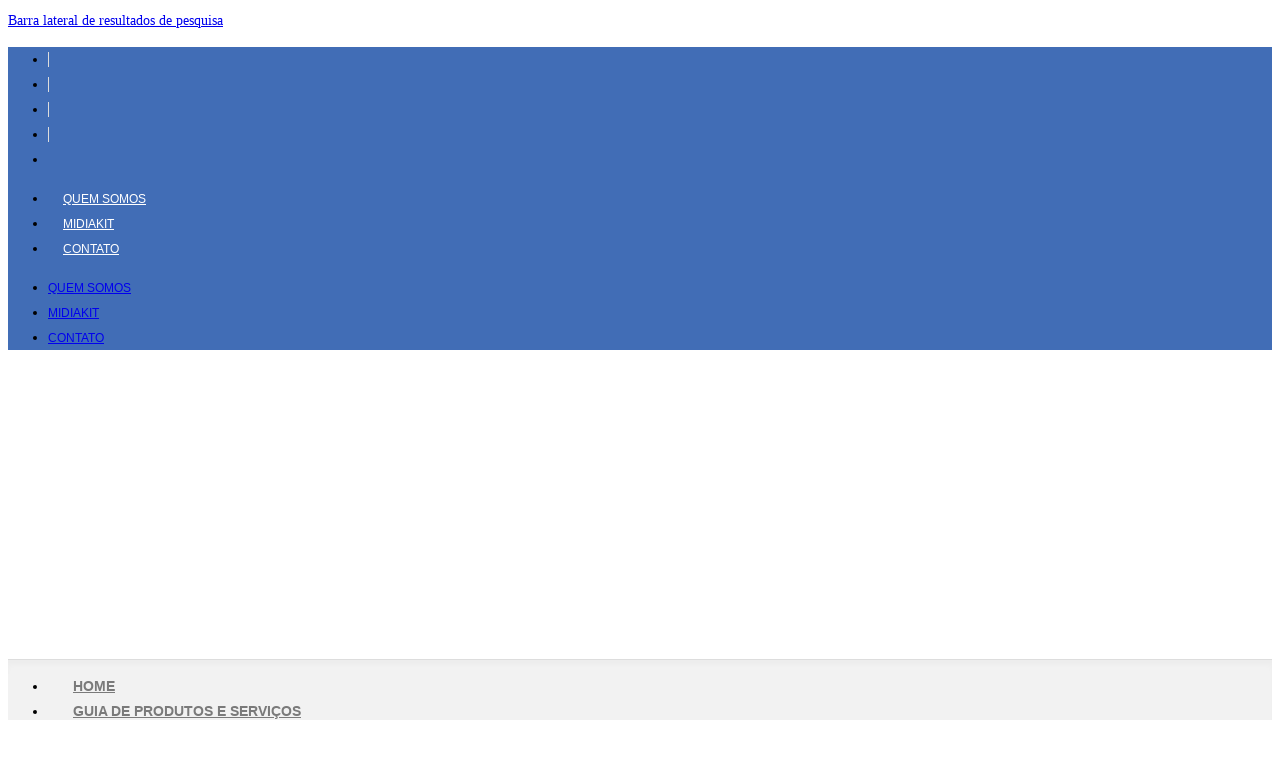

--- FILE ---
content_type: text/html; charset=UTF-8
request_url: https://tratamentodeagua.com.br/artigo/analise-de-eficiencia-do-sistema-de-lodos-ativados-por-meio-de-microscopia/
body_size: 44754
content:
<!DOCTYPE html>
<html class="html" lang="pt-BR">
<head><meta charset="UTF-8"><script>if(navigator.userAgent.match(/MSIE|Internet Explorer/i)||navigator.userAgent.match(/Trident\/7\..*?rv:11/i)){var href=document.location.href;if(!href.match(/[?&]nowprocket/)){if(href.indexOf("?")==-1){if(href.indexOf("#")==-1){document.location.href=href+"?nowprocket=1"}else{document.location.href=href.replace("#","?nowprocket=1#")}}else{if(href.indexOf("#")==-1){document.location.href=href+"&nowprocket=1"}else{document.location.href=href.replace("#","&nowprocket=1#")}}}}</script><script>(()=>{class RocketLazyLoadScripts{constructor(){this.v="2.0.3",this.userEvents=["keydown","keyup","mousedown","mouseup","mousemove","mouseover","mouseenter","mouseout","mouseleave","touchmove","touchstart","touchend","touchcancel","wheel","click","dblclick","input","visibilitychange"],this.attributeEvents=["onblur","onclick","oncontextmenu","ondblclick","onfocus","onmousedown","onmouseenter","onmouseleave","onmousemove","onmouseout","onmouseover","onmouseup","onmousewheel","onscroll","onsubmit"]}async t(){this.i(),this.o(),/iP(ad|hone)/.test(navigator.userAgent)&&this.h(),this.u(),this.l(this),this.m(),this.k(this),this.p(this),this._(),await Promise.all([this.R(),this.L()]),this.lastBreath=Date.now(),this.S(this),this.P(),this.D(),this.O(),this.M(),await this.C(this.delayedScripts.normal),await this.C(this.delayedScripts.defer),await this.C(this.delayedScripts.async),this.F("domReady"),await this.T(),await this.j(),await this.I(),this.F("windowLoad"),await this.A(),window.dispatchEvent(new Event("rocket-allScriptsLoaded")),this.everythingLoaded=!0,this.lastTouchEnd&&await new Promise((t=>setTimeout(t,500-Date.now()+this.lastTouchEnd))),this.H(),this.F("all"),this.U(),this.W()}i(){this.CSPIssue=sessionStorage.getItem("rocketCSPIssue"),document.addEventListener("securitypolicyviolation",(t=>{this.CSPIssue||"script-src-elem"!==t.violatedDirective||"data"!==t.blockedURI||(this.CSPIssue=!0,sessionStorage.setItem("rocketCSPIssue",!0))}),{isRocket:!0})}o(){window.addEventListener("pageshow",(t=>{this.persisted=t.persisted,this.realWindowLoadedFired=!0}),{isRocket:!0}),window.addEventListener("pagehide",(()=>{this.onFirstUserAction=null}),{isRocket:!0})}h(){let t;function e(e){t=e}window.addEventListener("touchstart",e,{isRocket:!0}),window.addEventListener("touchend",(function i(o){Math.abs(o.changedTouches[0].pageX-t.changedTouches[0].pageX)<10&&Math.abs(o.changedTouches[0].pageY-t.changedTouches[0].pageY)<10&&o.timeStamp-t.timeStamp<200&&(o.target.dispatchEvent(new PointerEvent("click",{target:o.target,bubbles:!0,cancelable:!0,detail:1})),event.preventDefault(),window.removeEventListener("touchstart",e,{isRocket:!0}),window.removeEventListener("touchend",i,{isRocket:!0}))}),{isRocket:!0})}q(t){this.userActionTriggered||("mousemove"!==t.type||this.firstMousemoveIgnored?"keyup"===t.type||"mouseover"===t.type||"mouseout"===t.type||(this.userActionTriggered=!0,this.onFirstUserAction&&this.onFirstUserAction()):this.firstMousemoveIgnored=!0),"click"===t.type&&t.preventDefault(),this.savedUserEvents.length>0&&(t.stopPropagation(),t.stopImmediatePropagation()),"touchstart"===this.lastEvent&&"touchend"===t.type&&(this.lastTouchEnd=Date.now()),"click"===t.type&&(this.lastTouchEnd=0),this.lastEvent=t.type,this.savedUserEvents.push(t)}u(){this.savedUserEvents=[],this.userEventHandler=this.q.bind(this),this.userEvents.forEach((t=>window.addEventListener(t,this.userEventHandler,{passive:!1,isRocket:!0})))}U(){this.userEvents.forEach((t=>window.removeEventListener(t,this.userEventHandler,{passive:!1,isRocket:!0}))),this.savedUserEvents.forEach((t=>{t.target.dispatchEvent(new window[t.constructor.name](t.type,t))}))}m(){this.eventsMutationObserver=new MutationObserver((t=>{const e="return false";for(const i of t){if("attributes"===i.type){const t=i.target.getAttribute(i.attributeName);t&&t!==e&&(i.target.setAttribute("data-rocket-"+i.attributeName,t),i.target["rocket"+i.attributeName]=new Function("event",t),i.target.setAttribute(i.attributeName,e))}"childList"===i.type&&i.addedNodes.forEach((t=>{if(t.nodeType===Node.ELEMENT_NODE)for(const i of t.attributes)this.attributeEvents.includes(i.name)&&i.value&&""!==i.value&&(t.setAttribute("data-rocket-"+i.name,i.value),t["rocket"+i.name]=new Function("event",i.value),t.setAttribute(i.name,e))}))}})),this.eventsMutationObserver.observe(document,{subtree:!0,childList:!0,attributeFilter:this.attributeEvents})}H(){this.eventsMutationObserver.disconnect(),this.attributeEvents.forEach((t=>{document.querySelectorAll("[data-rocket-"+t+"]").forEach((e=>{e.setAttribute(t,e.getAttribute("data-rocket-"+t)),e.removeAttribute("data-rocket-"+t)}))}))}k(t){Object.defineProperty(HTMLElement.prototype,"onclick",{get(){return this.rocketonclick||null},set(e){this.rocketonclick=e,this.setAttribute(t.everythingLoaded?"onclick":"data-rocket-onclick","this.rocketonclick(event)")}})}S(t){function e(e,i){let o=e[i];e[i]=null,Object.defineProperty(e,i,{get:()=>o,set(s){t.everythingLoaded?o=s:e["rocket"+i]=o=s}})}e(document,"onreadystatechange"),e(window,"onload"),e(window,"onpageshow");try{Object.defineProperty(document,"readyState",{get:()=>t.rocketReadyState,set(e){t.rocketReadyState=e},configurable:!0}),document.readyState="loading"}catch(t){console.log("WPRocket DJE readyState conflict, bypassing")}}l(t){this.originalAddEventListener=EventTarget.prototype.addEventListener,this.originalRemoveEventListener=EventTarget.prototype.removeEventListener,this.savedEventListeners=[],EventTarget.prototype.addEventListener=function(e,i,o){o&&o.isRocket||!t.B(e,this)&&!t.userEvents.includes(e)||t.B(e,this)&&!t.userActionTriggered||e.startsWith("rocket-")||t.everythingLoaded?t.originalAddEventListener.call(this,e,i,o):t.savedEventListeners.push({target:this,remove:!1,type:e,func:i,options:o})},EventTarget.prototype.removeEventListener=function(e,i,o){o&&o.isRocket||!t.B(e,this)&&!t.userEvents.includes(e)||t.B(e,this)&&!t.userActionTriggered||e.startsWith("rocket-")||t.everythingLoaded?t.originalRemoveEventListener.call(this,e,i,o):t.savedEventListeners.push({target:this,remove:!0,type:e,func:i,options:o})}}F(t){"all"===t&&(EventTarget.prototype.addEventListener=this.originalAddEventListener,EventTarget.prototype.removeEventListener=this.originalRemoveEventListener),this.savedEventListeners=this.savedEventListeners.filter((e=>{let i=e.type,o=e.target||window;return"domReady"===t&&"DOMContentLoaded"!==i&&"readystatechange"!==i||("windowLoad"===t&&"load"!==i&&"readystatechange"!==i&&"pageshow"!==i||(this.B(i,o)&&(i="rocket-"+i),e.remove?o.removeEventListener(i,e.func,e.options):o.addEventListener(i,e.func,e.options),!1))}))}p(t){let e;function i(e){return t.everythingLoaded?e:e.split(" ").map((t=>"load"===t||t.startsWith("load.")?"rocket-jquery-load":t)).join(" ")}function o(o){function s(e){const s=o.fn[e];o.fn[e]=o.fn.init.prototype[e]=function(){return this[0]===window&&t.userActionTriggered&&("string"==typeof arguments[0]||arguments[0]instanceof String?arguments[0]=i(arguments[0]):"object"==typeof arguments[0]&&Object.keys(arguments[0]).forEach((t=>{const e=arguments[0][t];delete arguments[0][t],arguments[0][i(t)]=e}))),s.apply(this,arguments),this}}if(o&&o.fn&&!t.allJQueries.includes(o)){const e={DOMContentLoaded:[],"rocket-DOMContentLoaded":[]};for(const t in e)document.addEventListener(t,(()=>{e[t].forEach((t=>t()))}),{isRocket:!0});o.fn.ready=o.fn.init.prototype.ready=function(i){function s(){parseInt(o.fn.jquery)>2?setTimeout((()=>i.bind(document)(o))):i.bind(document)(o)}return t.realDomReadyFired?!t.userActionTriggered||t.fauxDomReadyFired?s():e["rocket-DOMContentLoaded"].push(s):e.DOMContentLoaded.push(s),o([])},s("on"),s("one"),s("off"),t.allJQueries.push(o)}e=o}t.allJQueries=[],o(window.jQuery),Object.defineProperty(window,"jQuery",{get:()=>e,set(t){o(t)}})}P(){const t=new Map;document.write=document.writeln=function(e){const i=document.currentScript,o=document.createRange(),s=i.parentElement;let n=t.get(i);void 0===n&&(n=i.nextSibling,t.set(i,n));const c=document.createDocumentFragment();o.setStart(c,0),c.appendChild(o.createContextualFragment(e)),s.insertBefore(c,n)}}async R(){return new Promise((t=>{this.userActionTriggered?t():this.onFirstUserAction=t}))}async L(){return new Promise((t=>{document.addEventListener("DOMContentLoaded",(()=>{this.realDomReadyFired=!0,t()}),{isRocket:!0})}))}async I(){return this.realWindowLoadedFired?Promise.resolve():new Promise((t=>{window.addEventListener("load",t,{isRocket:!0})}))}M(){this.pendingScripts=[];this.scriptsMutationObserver=new MutationObserver((t=>{for(const e of t)e.addedNodes.forEach((t=>{"SCRIPT"!==t.tagName||t.noModule||t.isWPRocket||this.pendingScripts.push({script:t,promise:new Promise((e=>{const i=()=>{const i=this.pendingScripts.findIndex((e=>e.script===t));i>=0&&this.pendingScripts.splice(i,1),e()};t.addEventListener("load",i,{isRocket:!0}),t.addEventListener("error",i,{isRocket:!0}),setTimeout(i,1e3)}))})}))})),this.scriptsMutationObserver.observe(document,{childList:!0,subtree:!0})}async j(){await this.J(),this.pendingScripts.length?(await this.pendingScripts[0].promise,await this.j()):this.scriptsMutationObserver.disconnect()}D(){this.delayedScripts={normal:[],async:[],defer:[]},document.querySelectorAll("script[type$=rocketlazyloadscript]").forEach((t=>{t.hasAttribute("data-rocket-src")?t.hasAttribute("async")&&!1!==t.async?this.delayedScripts.async.push(t):t.hasAttribute("defer")&&!1!==t.defer||"module"===t.getAttribute("data-rocket-type")?this.delayedScripts.defer.push(t):this.delayedScripts.normal.push(t):this.delayedScripts.normal.push(t)}))}async _(){await this.L();let t=[];document.querySelectorAll("script[type$=rocketlazyloadscript][data-rocket-src]").forEach((e=>{let i=e.getAttribute("data-rocket-src");if(i&&!i.startsWith("data:")){i.startsWith("//")&&(i=location.protocol+i);try{const o=new URL(i).origin;o!==location.origin&&t.push({src:o,crossOrigin:e.crossOrigin||"module"===e.getAttribute("data-rocket-type")})}catch(t){}}})),t=[...new Map(t.map((t=>[JSON.stringify(t),t]))).values()],this.N(t,"preconnect")}async $(t){if(await this.G(),!0!==t.noModule||!("noModule"in HTMLScriptElement.prototype))return new Promise((e=>{let i;function o(){(i||t).setAttribute("data-rocket-status","executed"),e()}try{if(navigator.userAgent.includes("Firefox/")||""===navigator.vendor||this.CSPIssue)i=document.createElement("script"),[...t.attributes].forEach((t=>{let e=t.nodeName;"type"!==e&&("data-rocket-type"===e&&(e="type"),"data-rocket-src"===e&&(e="src"),i.setAttribute(e,t.nodeValue))})),t.text&&(i.text=t.text),t.nonce&&(i.nonce=t.nonce),i.hasAttribute("src")?(i.addEventListener("load",o,{isRocket:!0}),i.addEventListener("error",(()=>{i.setAttribute("data-rocket-status","failed-network"),e()}),{isRocket:!0}),setTimeout((()=>{i.isConnected||e()}),1)):(i.text=t.text,o()),i.isWPRocket=!0,t.parentNode.replaceChild(i,t);else{const i=t.getAttribute("data-rocket-type"),s=t.getAttribute("data-rocket-src");i?(t.type=i,t.removeAttribute("data-rocket-type")):t.removeAttribute("type"),t.addEventListener("load",o,{isRocket:!0}),t.addEventListener("error",(i=>{this.CSPIssue&&i.target.src.startsWith("data:")?(console.log("WPRocket: CSP fallback activated"),t.removeAttribute("src"),this.$(t).then(e)):(t.setAttribute("data-rocket-status","failed-network"),e())}),{isRocket:!0}),s?(t.fetchPriority="high",t.removeAttribute("data-rocket-src"),t.src=s):t.src="data:text/javascript;base64,"+window.btoa(unescape(encodeURIComponent(t.text)))}}catch(i){t.setAttribute("data-rocket-status","failed-transform"),e()}}));t.setAttribute("data-rocket-status","skipped")}async C(t){const e=t.shift();return e?(e.isConnected&&await this.$(e),this.C(t)):Promise.resolve()}O(){this.N([...this.delayedScripts.normal,...this.delayedScripts.defer,...this.delayedScripts.async],"preload")}N(t,e){this.trash=this.trash||[];let i=!0;var o=document.createDocumentFragment();t.forEach((t=>{const s=t.getAttribute&&t.getAttribute("data-rocket-src")||t.src;if(s&&!s.startsWith("data:")){const n=document.createElement("link");n.href=s,n.rel=e,"preconnect"!==e&&(n.as="script",n.fetchPriority=i?"high":"low"),t.getAttribute&&"module"===t.getAttribute("data-rocket-type")&&(n.crossOrigin=!0),t.crossOrigin&&(n.crossOrigin=t.crossOrigin),t.integrity&&(n.integrity=t.integrity),t.nonce&&(n.nonce=t.nonce),o.appendChild(n),this.trash.push(n),i=!1}})),document.head.appendChild(o)}W(){this.trash.forEach((t=>t.remove()))}async T(){try{document.readyState="interactive"}catch(t){}this.fauxDomReadyFired=!0;try{await this.G(),document.dispatchEvent(new Event("rocket-readystatechange")),await this.G(),document.rocketonreadystatechange&&document.rocketonreadystatechange(),await this.G(),document.dispatchEvent(new Event("rocket-DOMContentLoaded")),await this.G(),window.dispatchEvent(new Event("rocket-DOMContentLoaded"))}catch(t){console.error(t)}}async A(){try{document.readyState="complete"}catch(t){}try{await this.G(),document.dispatchEvent(new Event("rocket-readystatechange")),await this.G(),document.rocketonreadystatechange&&document.rocketonreadystatechange(),await this.G(),window.dispatchEvent(new Event("rocket-load")),await this.G(),window.rocketonload&&window.rocketonload(),await this.G(),this.allJQueries.forEach((t=>t(window).trigger("rocket-jquery-load"))),await this.G();const t=new Event("rocket-pageshow");t.persisted=this.persisted,window.dispatchEvent(t),await this.G(),window.rocketonpageshow&&window.rocketonpageshow({persisted:this.persisted})}catch(t){console.error(t)}}async G(){Date.now()-this.lastBreath>45&&(await this.J(),this.lastBreath=Date.now())}async J(){return document.hidden?new Promise((t=>setTimeout(t))):new Promise((t=>requestAnimationFrame(t)))}B(t,e){return e===document&&"readystatechange"===t||(e===document&&"DOMContentLoaded"===t||(e===window&&"DOMContentLoaded"===t||(e===window&&"load"===t||e===window&&"pageshow"===t)))}static run(){(new RocketLazyLoadScripts).t()}}RocketLazyLoadScripts.run()})();</script>
	
	<link rel="profile" href="https://gmpg.org/xfn/11">

	<meta name='robots' content='index, follow, max-image-preview:large, max-snippet:-1, max-video-preview:-1' />
	<style>img:is([sizes="auto" i], [sizes^="auto," i]) { contain-intrinsic-size: 3000px 1500px }</style>
	<meta name="viewport" content="width=device-width, initial-scale=1">
	<!-- This site is optimized with the Yoast SEO plugin v26.1.1 - https://yoast.com/wordpress/plugins/seo/ -->
	<title>Análise de Eficiência do Sistema de Lodos Ativados por meio de Microscopia - Tratamento de Água</title>
<style id="rocket-critical-css">ul{box-sizing:border-box}:root{--wp--preset--font-size--normal:16px;--wp--preset--font-size--huge:42px}.screen-reader-text{border:0;clip-path:inset(50%);height:1px;margin:-1px;overflow:hidden;padding:0;position:absolute;width:1px;word-wrap:normal!important}.jet-listing-grid__items{display:-webkit-box;display:-ms-flexbox;display:flex;-ms-flex-wrap:wrap;flex-wrap:wrap;margin:0 -10px;width:calc(100% + 20px)}.jet-listing-grid__items.grid-col-desk-1{--columns:1}@media (max-width:1024px){.jet-listing-grid__items.grid-col-tablet-1{--columns:1}}@media (max-width:767px){.jet-listing-grid__items.grid-col-mobile-1{--columns:1}}.jet-listing-grid__item{padding:10px;-webkit-box-sizing:border-box;box-sizing:border-box}.jet-listing-grid__items>.jet-listing-grid__item{max-width:calc(100% / var(--columns));-webkit-box-flex:0;-ms-flex:0 0 calc(100% / var(--columns));flex:0 0 calc(100% / var(--columns))}.jet-engine-listing-overlay-wrap{position:relative}.jet-engine-listing-overlay-link{position:absolute;left:0;right:0;top:0;bottom:0;z-index:-1;font-size:0!important}:root{--tec-grid-gutter:48px;--tec-grid-gutter-negative:calc(var(--tec-grid-gutter)*-1);--tec-grid-gutter-half:calc(var(--tec-grid-gutter)/2);--tec-grid-gutter-half-negative:calc(var(--tec-grid-gutter-half)*-1);--tec-grid-gutter-small:42px;--tec-grid-gutter-small-negative:calc(var(--tec-grid-gutter-small)*-1);--tec-grid-gutter-small-half:calc(var(--tec-grid-gutter-small)/2);--tec-grid-gutter-small-half-negative:calc(var(--tec-grid-gutter-small-half)*-1);--tec-grid-gutter-page:42px;--tec-grid-gutter-page-small:19.5px;--tec-grid-width-default:1176px;--tec-grid-width-min:320px;--tec-grid-width:calc(var(--tec-grid-width-default) + var(--tec-grid-gutter-page)*2);--tec-grid-width-1-of-2:50%;--tec-grid-width-1-of-3:33.333%;--tec-grid-width-1-of-4:25%;--tec-grid-width-1-of-5:20%;--tec-grid-width-1-of-7:14.285%;--tec-grid-width-1-of-8:12.5%;--tec-grid-width-1-of-9:11.111%;--tec-spacer-0:4px;--tec-spacer-1:8px;--tec-spacer-2:12px;--tec-spacer-3:16px;--tec-spacer-4:20px;--tec-spacer-5:24px;--tec-spacer-6:28px;--tec-spacer-7:32px;--tec-spacer-8:40px;--tec-spacer-9:48px;--tec-spacer-10:56px;--tec-spacer-11:64px;--tec-spacer-12:80px;--tec-spacer-13:96px;--tec-spacer-14:160px;--tec-z-index-spinner-container:100;--tec-z-index-views-selector:30;--tec-z-index-dropdown:30;--tec-z-index-events-bar-button:20;--tec-z-index-search:10;--tec-z-index-filters:9;--tec-z-index-scroller:7;--tec-z-index-week-event-hover:5;--tec-z-index-map-event-hover:5;--tec-z-index-map-event-hover-actions:6;--tec-z-index-multiday-event:5;--tec-z-index-multiday-event-bar:2;--tec-color-text-primary:#141827;--tec-color-text-primary-light:#1418279e;--tec-color-text-secondary:#5d5d5d;--tec-color-text-disabled:#d5d5d5;--tec-color-text-events-title:var(--tec-color-text-primary);--tec-color-text-event-title:var(--tec-color-text-events-title);--tec-color-text-event-date:var(--tec-color-text-primary);--tec-color-text-secondary-event-date:var(--tec-color-text-secondary);--tec-color-icon-primary:#5d5d5d;--tec-color-icon-primary-alt:#757575;--tec-color-icon-secondary:#bababa;--tec-color-icon-active:#141827;--tec-color-icon-disabled:#d5d5d5;--tec-color-icon-focus:#334aff;--tec-color-icon-error:#da394d;--tec-color-event-icon:#141827;--tec-color-event-icon-hover:#334aff;--tec-color-accent-primary:#334aff;--tec-color-accent-primary-hover:#334affcc;--tec-color-accent-primary-active:#334affe6;--tec-color-accent-primary-background:#334aff12;--tec-color-accent-secondary:#141827;--tec-color-accent-secondary-hover:#141827cc;--tec-color-accent-secondary-active:#141827e6;--tec-color-accent-secondary-background:#14182712;--tec-color-button-primary:var(--tec-color-accent-primary);--tec-color-button-primary-hover:var(--tec-color-accent-primary-hover);--tec-color-button-primary-active:var(--tec-color-accent-primary-active);--tec-color-button-primary-background:var(--tec-color-accent-primary-background);--tec-color-button-secondary:var(--tec-color-accent-secondary);--tec-color-button-secondary-hover:var(--tec-color-accent-secondary-hover);--tec-color-button-secondary-active:var(--tec-color-accent-secondary-active);--tec-color-button-secondary-background:var(--tec-color-accent-secondary-background);--tec-color-link-primary:var(--tec-color-text-primary);--tec-color-link-accent:var(--tec-color-accent-primary);--tec-color-link-accent-hover:#334affcc;--tec-color-border-default:#d5d5d5;--tec-color-border-secondary:#e4e4e4;--tec-color-border-tertiary:#7d7d7d;--tec-color-border-hover:#5d5d5d;--tec-color-border-active:#141827;--tec-color-background:#fff;--tec-color-background-events:#0000;--tec-color-background-transparent:#fff9;--tec-color-background-secondary:#f7f6f6;--tec-color-background-messages:#14182712;--tec-color-background-secondary-hover:#f0eeee;--tec-color-background-error:#da394d14;--tec-color-box-shadow:rgba(#000,0.14);--tec-color-box-shadow-secondary:rgba(#000,0.1);--tec-color-scroll-track:rgba(#000,0.25);--tec-color-scroll-bar:rgba(#000,0.5);--tec-color-background-primary-multiday:#334aff3d;--tec-color-background-primary-multiday-hover:#334aff57;--tec-color-background-secondary-multiday:#1418273d;--tec-color-background-secondary-multiday-hover:#14182757;--tec-color-accent-primary-week-event:#334aff1a;--tec-color-accent-primary-week-event-hover:#334aff33;--tec-color-accent-primary-week-event-featured:#334aff0a;--tec-color-accent-primary-week-event-featured-hover:#334aff24;--tec-color-background-secondary-datepicker:var(--tec-color-background-secondary);--tec-color-accent-primary-background-datepicker:var(--tec-color-accent-primary-background)}:root{--tec-grid-gutter:48px;--tec-grid-gutter-negative:calc(var(--tec-grid-gutter)*-1);--tec-grid-gutter-half:calc(var(--tec-grid-gutter)/2);--tec-grid-gutter-half-negative:calc(var(--tec-grid-gutter-half)*-1);--tec-grid-gutter-small:42px;--tec-grid-gutter-small-negative:calc(var(--tec-grid-gutter-small)*-1);--tec-grid-gutter-small-half:calc(var(--tec-grid-gutter-small)/2);--tec-grid-gutter-small-half-negative:calc(var(--tec-grid-gutter-small-half)*-1);--tec-grid-gutter-page:42px;--tec-grid-gutter-page-small:19.5px;--tec-grid-width-default:1176px;--tec-grid-width-min:320px;--tec-grid-width:calc(var(--tec-grid-width-default) + var(--tec-grid-gutter-page)*2);--tec-grid-width-1-of-2:50%;--tec-grid-width-1-of-3:33.333%;--tec-grid-width-1-of-4:25%;--tec-grid-width-1-of-5:20%;--tec-grid-width-1-of-7:14.285%;--tec-grid-width-1-of-8:12.5%;--tec-grid-width-1-of-9:11.111%;--tec-spacer-0:4px;--tec-spacer-1:8px;--tec-spacer-2:12px;--tec-spacer-3:16px;--tec-spacer-4:20px;--tec-spacer-5:24px;--tec-spacer-6:28px;--tec-spacer-7:32px;--tec-spacer-8:40px;--tec-spacer-9:48px;--tec-spacer-10:56px;--tec-spacer-11:64px;--tec-spacer-12:80px;--tec-spacer-13:96px;--tec-spacer-14:160px;--tec-z-index-spinner-container:100;--tec-z-index-views-selector:30;--tec-z-index-dropdown:30;--tec-z-index-events-bar-button:20;--tec-z-index-search:10;--tec-z-index-filters:9;--tec-z-index-scroller:7;--tec-z-index-week-event-hover:5;--tec-z-index-map-event-hover:5;--tec-z-index-map-event-hover-actions:6;--tec-z-index-multiday-event:5;--tec-z-index-multiday-event-bar:2;--tec-color-text-primary:#141827;--tec-color-text-primary-light:#1418279e;--tec-color-text-secondary:#5d5d5d;--tec-color-text-disabled:#d5d5d5;--tec-color-text-events-title:var(--tec-color-text-primary);--tec-color-text-event-title:var(--tec-color-text-events-title);--tec-color-text-event-date:var(--tec-color-text-primary);--tec-color-text-secondary-event-date:var(--tec-color-text-secondary);--tec-color-icon-primary:#5d5d5d;--tec-color-icon-primary-alt:#757575;--tec-color-icon-secondary:#bababa;--tec-color-icon-active:#141827;--tec-color-icon-disabled:#d5d5d5;--tec-color-icon-focus:#334aff;--tec-color-icon-error:#da394d;--tec-color-event-icon:#141827;--tec-color-event-icon-hover:#334aff;--tec-color-accent-primary:#334aff;--tec-color-accent-primary-hover:#334affcc;--tec-color-accent-primary-active:#334affe6;--tec-color-accent-primary-background:#334aff12;--tec-color-accent-secondary:#141827;--tec-color-accent-secondary-hover:#141827cc;--tec-color-accent-secondary-active:#141827e6;--tec-color-accent-secondary-background:#14182712;--tec-color-button-primary:var(--tec-color-accent-primary);--tec-color-button-primary-hover:var(--tec-color-accent-primary-hover);--tec-color-button-primary-active:var(--tec-color-accent-primary-active);--tec-color-button-primary-background:var(--tec-color-accent-primary-background);--tec-color-button-secondary:var(--tec-color-accent-secondary);--tec-color-button-secondary-hover:var(--tec-color-accent-secondary-hover);--tec-color-button-secondary-active:var(--tec-color-accent-secondary-active);--tec-color-button-secondary-background:var(--tec-color-accent-secondary-background);--tec-color-link-primary:var(--tec-color-text-primary);--tec-color-link-accent:var(--tec-color-accent-primary);--tec-color-link-accent-hover:#334affcc;--tec-color-border-default:#d5d5d5;--tec-color-border-secondary:#e4e4e4;--tec-color-border-tertiary:#7d7d7d;--tec-color-border-hover:#5d5d5d;--tec-color-border-active:#141827;--tec-color-background:#fff;--tec-color-background-events:#0000;--tec-color-background-transparent:#fff9;--tec-color-background-secondary:#f7f6f6;--tec-color-background-messages:#14182712;--tec-color-background-secondary-hover:#f0eeee;--tec-color-background-error:#da394d14;--tec-color-box-shadow:rgba(#000,0.14);--tec-color-box-shadow-secondary:rgba(#000,0.1);--tec-color-scroll-track:rgba(#000,0.25);--tec-color-scroll-bar:rgba(#000,0.5);--tec-color-background-primary-multiday:#334aff3d;--tec-color-background-primary-multiday-hover:#334aff57;--tec-color-background-secondary-multiday:#1418273d;--tec-color-background-secondary-multiday-hover:#14182757;--tec-color-accent-primary-week-event:#334aff1a;--tec-color-accent-primary-week-event-hover:#334aff33;--tec-color-accent-primary-week-event-featured:#334aff0a;--tec-color-accent-primary-week-event-featured-hover:#334aff24;--tec-color-background-secondary-datepicker:var(--tec-color-background-secondary);--tec-color-accent-primary-background-datepicker:var(--tec-color-accent-primary-background);--tec-border-radius-default:4px;--tec-border-width-week-event:2px;--tec-box-shadow-default:0 2px 5px 0 var(--tec-color-box-shadow);--tec-box-shadow-tooltip:0 2px 12px 0 var(--tec-color-box-shadow);--tec-box-shadow-card:0 1px 6px 2px var(--tec-color-box-shadow);--tec-box-shadow-multiday:16px 6px 6px -2px var(--tec-color-box-shadow-secondary);--tec-form-color-background:var(--tec-color-background);--tec-form-color-border-default:var(--tec-color-text-primary);--tec-form-color-border-active:var(--tec-color-accent-secondary);--tec-form-color-border-secondary:var(--tec-color-border-tertiary);--tec-form-color-accent-primary:var(--tec-color-accent-primary);--tec-form-box-shadow-default:var(--tec-box-shadow-default);--tec-opacity-background:0.07;--tec-opacity-select-highlighted:0.3;--tec-opacity-icon-hover:0.8;--tec-opacity-icon-active:0.9;--tec-opacity-default:1;--tec-font-family-sans-serif:"Helvetica Neue",Helvetica,-apple-system,BlinkMacSystemFont,Roboto,Arial,sans-serif;--tec-font-weight-regular:400;--tec-font-weight-bold:700;--tec-font-size-0:11px;--tec-font-size-1:12px;--tec-font-size-2:14px;--tec-font-size-3:16px;--tec-font-size-4:18px;--tec-font-size-5:20px;--tec-font-size-6:22px;--tec-font-size-7:24px;--tec-font-size-8:28px;--tec-font-size-9:32px;--tec-font-size-10:42px;--tec-line-height-0:1.38;--tec-line-height-1:1.42;--tec-line-height-2:1.5;--tec-line-height-3:1.62} html,body,div,span,iframe,h1,h2,h3,p,a,img,ins,b,i,ul,li,form,label,header,nav,section{margin:0;padding:0;border:0;outline:0;font-size:100%;font:inherit;vertical-align:baseline;font-family:inherit;font-size:100%;font-style:inherit;font-weight:inherit}header,nav,section{display:block}html{font-size:62.5%;overflow-y:scroll;-webkit-text-size-adjust:100%;-ms-text-size-adjust:100%}*,*:before,*:after{-webkit-box-sizing:border-box;-moz-box-sizing:border-box;box-sizing:border-box}header,main,nav,section{display:block}a img{border:0}img{max-width:100%;height:auto}html{-ms-overflow-x:hidden;overflow-x:hidden}body{font-family:"Open Sans",sans-serif;font-size:14px;line-height:1.8;color:#4a4a4a;overflow-wrap:break-word;word-wrap:break-word}body{background-color:#fff}i{font-style:italic}.screen-reader-text{border:0;clip:rect(1px,1px,1px,1px);clip-path:inset(50%);height:1px;margin:-1px;font-size:14px!important;font-weight:400;overflow:hidden;padding:0;position:absolute!important;width:1px;word-wrap:normal!important}html{font-family:sans-serif;-ms-text-size-adjust:100%;-webkit-text-size-adjust:100%}body{margin:0}header,main,nav,section{display:block}a{background-color:rgba(0,0,0,0)}b{font-weight:600}img{border:0}svg:not(:root){overflow:hidden}button,input{color:inherit;font:inherit;margin:0}button{overflow:visible}button{text-transform:none}button{-webkit-appearance:button}button::-moz-focus-inner,input::-moz-focus-inner{border:0;padding:0}input{line-height:normal}input[type=checkbox]{-webkit-box-sizing:border-box;-moz-box-sizing:border-box;box-sizing:border-box;padding:0}input[type=search]::-webkit-search-cancel-button,input[type=search]::-webkit-search-decoration{-webkit-appearance:none}#wrap{position:relative}#main{position:relative}@media only screen and (max-width:767px){#wrap{width:100%!important}}img{max-width:100%;height:auto;vertical-align:middle}img[class*=attachment-]{height:auto}iframe{width:100%;max-width:100%}.clr:after{content:"";display:block;visibility:hidden;clear:both;zoom:1;height:0}a{color:#333}a{text-decoration:none}h1,h2,h3{font-weight:600;margin:0 0 20px;color:#333;line-height:1.4}h1{font-size:23px}h2{font-size:20px}h3{font-size:18px}p{margin:0 0 20px}ul{margin:15px 0 15px 20px}li ul{margin:0 0 0 25px}form input[type=search]{display:inline-block;min-height:40px;width:100%;font-size:14px;line-height:1.8;padding:6px 12px;vertical-align:middle;background-color:rgba(0,0,0,0);color:#333;border:1px solid #ddd;-webkit-border-radius:3px;-moz-border-radius:3px;-ms-border-radius:3px;border-radius:3px}input[type=search]{-webkit-appearance:none}input[type=search]::-webkit-search-decoration,input[type=search]::-webkit-search-cancel-button,input[type=search]::-webkit-search-results-button,input[type=search]::-webkit-search-results-decoration{display:none}input[type=checkbox]{display:inline-block;background-color:#fff;border:1px solid #bbb;line-height:0;width:16px;min-width:16px;height:16px;margin:-3px 10px 0 0;outline:0;text-align:center;vertical-align:middle;clear:none;-webkit-appearance:none;-webkit-box-shadow:inset 0 1px 2px rgba(0,0,0,.1);-moz-box-shadow:inset 0 1px 2px rgba(0,0,0,.1);box-shadow:inset 0 1px 2px rgba(0,0,0,.1)}input[type=checkbox]:checked:before{float:left;display:inline-block;vertical-align:middle;width:16px;line-height:14px;font-family:"Font Awesome 5 Free";text-rendering:auto}input[type=checkbox]:checked:before{content:"";margin-bottom:-1px;color:#13aff0;font-weight:600}form label{margin-bottom:3px}button::-moz-focus-inner{padding:0;border:0}#site-header{position:relative;width:100%;background-color:#fff;border-bottom:1px solid #f1f1f1;z-index:100}#scroll-top{display:none;opacity:0;position:fixed;right:20px;bottom:20px;width:40px;height:40px;line-height:40px;background-color:rgba(0,0,0,.4);color:#fff;font-size:18px;-webkit-border-radius:2px;-moz-border-radius:2px;-ms-border-radius:2px;border-radius:2px;text-align:center;z-index:100;-webkit-box-sizing:content-box;-moz-box-sizing:content-box;box-sizing:content-box}#scroll-top.scroll-top-left{left:20px;right:auto}@media only screen and (max-width:480px){#scroll-top{right:10px;bottom:10px;width:26px;height:26px;line-height:24px;font-size:14px}}button::-moz-focus-inner{padding:0;border:0}@font-face{font-display:swap;font-family:eicons;src:url(https://tratamentodeagua.com.br/wp-content/plugins/elementor/assets/lib/eicons/fonts/eicons.eot?5.29.0);src:url(https://tratamentodeagua.com.br/wp-content/plugins/elementor/assets/lib/eicons/fonts/eicons.eot?5.29.0#iefix) format("embedded-opentype"),url(https://tratamentodeagua.com.br/wp-content/plugins/elementor/assets/lib/eicons/fonts/eicons.woff2?5.29.0) format("woff2"),url(https://tratamentodeagua.com.br/wp-content/plugins/elementor/assets/lib/eicons/fonts/eicons.woff?5.29.0) format("woff"),url(https://tratamentodeagua.com.br/wp-content/plugins/elementor/assets/lib/eicons/fonts/eicons.ttf?5.29.0) format("truetype"),url(https://tratamentodeagua.com.br/wp-content/plugins/elementor/assets/lib/eicons/fonts/eicons.svg?5.29.0#eicon) format("svg");font-weight:400;font-style:normal}[class*=" eicon-"],[class^=eicon]{display:inline-block;font-family:eicons;font-size:inherit;font-weight:400;font-style:normal;font-variant:normal;line-height:1;text-rendering:auto;-webkit-font-smoothing:antialiased;-moz-osx-font-smoothing:grayscale}.eicon-menu-bar:before{content:"\e816"}.eicon-close:before{content:"\e87f"}.dialog-close-button{position:absolute;margin-block-start:15px;right:15px;color:var(--e-a-color-txt);font-size:15px;line-height:1}.elementor-screen-only,.screen-reader-text{position:absolute;top:-10000em;width:1px;height:1px;margin:-1px;padding:0;overflow:hidden;clip:rect(0,0,0,0);border:0}.elementor *,.elementor :after,.elementor :before{box-sizing:border-box}.elementor a{box-shadow:none;text-decoration:none}.elementor img{height:auto;max-width:100%;border:none;border-radius:0;box-shadow:none}.elementor-element{--flex-direction:initial;--flex-wrap:initial;--justify-content:initial;--align-items:initial;--align-content:initial;--gap:initial;--flex-basis:initial;--flex-grow:initial;--flex-shrink:initial;--order:initial;--align-self:initial;flex-basis:var(--flex-basis);flex-grow:var(--flex-grow);flex-shrink:var(--flex-shrink);order:var(--order);align-self:var(--align-self)}.elementor-align-center{text-align:center}:root{--page-title-display:block}.elementor-page-title{display:var(--page-title-display)}.elementor-section{position:relative}.elementor-section .elementor-container{display:flex;margin-right:auto;margin-left:auto;position:relative}@media (max-width:1024px){.elementor-section .elementor-container{flex-wrap:wrap}}.elementor-section.elementor-section-boxed>.elementor-container{max-width:1140px}.elementor-widget-wrap{position:relative;width:100%;flex-wrap:wrap;align-content:flex-start}.elementor:not(.elementor-bc-flex-widget) .elementor-widget-wrap{display:flex}.elementor-widget-wrap>.elementor-element{width:100%}.elementor-widget{position:relative}.elementor-widget:not(:last-child){margin-bottom:20px}.elementor-column{position:relative;min-height:1px;display:flex}.elementor-column-gap-default>.elementor-column>.elementor-element-populated{padding:10px}.elementor-column-gap-wide>.elementor-column>.elementor-element-populated{padding:20px}@media (min-width:768px){.elementor-column.elementor-col-25{width:25%}.elementor-column.elementor-col-33{width:33.333%}.elementor-column.elementor-col-50{width:50%}.elementor-column.elementor-col-66{width:66.666%}.elementor-column.elementor-col-100{width:100%}}@media (max-width:767px){.elementor-column{width:100%}}ul.elementor-icon-list-items.elementor-inline-items{display:flex;flex-wrap:wrap}ul.elementor-icon-list-items.elementor-inline-items .elementor-inline-item{word-break:break-word}.elementor-icon{display:inline-block;line-height:1;color:#69727d;font-size:50px;text-align:center}.elementor-icon i{width:1em;height:1em;position:relative;display:block}.elementor-icon i:before{position:absolute;left:50%;transform:translateX(-50%)}.elementor-element{--swiper-theme-color:#000;--swiper-navigation-size:44px;--swiper-pagination-bullet-size:6px;--swiper-pagination-bullet-horizontal-gap:6px}.elementor .elementor-element ul.elementor-icon-list-items{padding:0}@media (max-width:767px){.elementor .elementor-hidden-mobile{display:none}}.elementor-heading-title{padding:0;margin:0;line-height:1}.elementor-widget-heading .elementor-heading-title.elementor-size-small{font-size:15px}.elementor-widget-icon-box .elementor-icon-box-wrapper{display:block;text-align:center}.elementor-widget-icon-box .elementor-icon-box-icon{margin-bottom:var(--icon-box-icon-margin,15px);margin-right:auto;margin-left:auto}@media (min-width:768px){.elementor-widget-icon-box.elementor-vertical-align-top .elementor-icon-box-wrapper{align-items:flex-start}}.elementor-widget-icon-box.elementor-position-left .elementor-icon-box-wrapper{display:flex}.elementor-widget-icon-box.elementor-position-left .elementor-icon-box-icon{display:inline-flex;flex:0 0 auto}.elementor-widget-icon-box.elementor-position-left .elementor-icon-box-wrapper{text-align:left;flex-direction:row}.elementor-widget-icon-box.elementor-position-left .elementor-icon-box-icon{margin-right:var(--icon-box-icon-margin,15px);margin-left:0;margin-bottom:unset}@media (max-width:767px){.elementor-widget-icon-box.elementor-mobile-position-top .elementor-icon-box-wrapper{display:block;text-align:center;flex-direction:unset}.elementor-widget-icon-box.elementor-mobile-position-top .elementor-icon-box-icon{margin-bottom:var(--icon-box-icon-margin,15px);margin-right:auto;margin-left:auto}.elementor-widget-icon-box.elementor-position-left .elementor-icon-box-icon{display:block;flex:unset}}.elementor-widget-icon-box .elementor-icon-box-content{flex-grow:1}.elementor-widget-icon-box .elementor-icon-box-description{margin:0}.elementor-widget.elementor-icon-list--layout-inline .elementor-widget-container{overflow:hidden}.elementor-widget .elementor-icon-list-items.elementor-inline-items{margin-right:-8px;margin-left:-8px}.elementor-widget .elementor-icon-list-items.elementor-inline-items .elementor-icon-list-item{margin-right:8px;margin-left:8px}.elementor-widget .elementor-icon-list-items.elementor-inline-items .elementor-icon-list-item:after{width:auto;left:auto;right:auto;position:relative;height:100%;border-top:0;border-bottom:0;border-right:0;border-left-width:1px;border-style:solid;right:-8px}.elementor-widget .elementor-icon-list-items{list-style-type:none;margin:0;padding:0}.elementor-widget .elementor-icon-list-item{margin:0;padding:0;position:relative}.elementor-widget .elementor-icon-list-item:after{position:absolute;bottom:0;width:100%}.elementor-widget .elementor-icon-list-item,.elementor-widget .elementor-icon-list-item a{display:flex;font-size:inherit;align-items:var(--icon-vertical-align,center)}.elementor-widget .elementor-icon-list-icon+.elementor-icon-list-text{align-self:center;padding-left:5px}.elementor-widget .elementor-icon-list-icon{display:flex;position:relative;top:var(--icon-vertical-offset,initial)}.elementor-widget .elementor-icon-list-icon i{width:1.25em;font-size:var(--e-icon-list-icon-size)}.elementor-widget.elementor-widget-icon-list .elementor-icon-list-icon{text-align:var(--e-icon-list-icon-align)}.elementor-widget.elementor-list-item-link-full_width a{width:100%}.elementor-widget.elementor-align-center .elementor-icon-list-item,.elementor-widget.elementor-align-center .elementor-icon-list-item a{justify-content:center}.elementor-widget.elementor-align-center .elementor-icon-list-item:after{margin:auto}.elementor-widget.elementor-align-center .elementor-inline-items{justify-content:center}.elementor-widget:not(.elementor-align-right) .elementor-icon-list-item:after{left:0}.elementor-widget:not(.elementor-align-left) .elementor-icon-list-item:after{right:0}@media (min-width:-1){.elementor-widget:not(.elementor-widescreen-align-right) .elementor-icon-list-item:after{left:0}.elementor-widget:not(.elementor-widescreen-align-left) .elementor-icon-list-item:after{right:0}}@media (max-width:-1){.elementor-widget:not(.elementor-laptop-align-right) .elementor-icon-list-item:after{left:0}.elementor-widget:not(.elementor-laptop-align-left) .elementor-icon-list-item:after{right:0}}@media (max-width:-1){.elementor-widget:not(.elementor-tablet_extra-align-right) .elementor-icon-list-item:after{left:0}.elementor-widget:not(.elementor-tablet_extra-align-left) .elementor-icon-list-item:after{right:0}}@media (max-width:1024px){.elementor-widget:not(.elementor-tablet-align-right) .elementor-icon-list-item:after{left:0}.elementor-widget:not(.elementor-tablet-align-left) .elementor-icon-list-item:after{right:0}}@media (max-width:-1){.elementor-widget:not(.elementor-mobile_extra-align-right) .elementor-icon-list-item:after{left:0}.elementor-widget:not(.elementor-mobile_extra-align-left) .elementor-icon-list-item:after{right:0}}@media (max-width:767px){.elementor-widget:not(.elementor-mobile-align-right) .elementor-icon-list-item:after{left:0}.elementor-widget:not(.elementor-mobile-align-left) .elementor-icon-list-item:after{right:0}}.elementor-widget-image{text-align:center}.elementor-widget-image a{display:inline-block}.elementor-widget-image img{vertical-align:middle;display:inline-block}.elementor-kit-50038{--e-global-color-primary:#416DB6;--e-global-color-secondary:#54595F;--e-global-color-text:#7A7A7A;--e-global-color-accent:#1C75B9;--e-global-typography-primary-font-family:"Open Sans";--e-global-typography-primary-font-weight:600;--e-global-typography-secondary-font-family:"Open Sans";--e-global-typography-secondary-font-weight:400;--e-global-typography-text-font-family:"Open Sans";--e-global-typography-text-font-weight:400;--e-global-typography-accent-font-family:"Open Sans";--e-global-typography-accent-font-weight:500}.elementor-section.elementor-section-boxed>.elementor-container{max-width:1140px}.elementor-widget:not(:last-child){margin-block-end:20px}.elementor-element{--widgets-spacing:20px 20px}@media (max-width:1024px){.elementor-section.elementor-section-boxed>.elementor-container{max-width:1024px}}@media (max-width:767px){.elementor-section.elementor-section-boxed>.elementor-container{max-width:767px}}.elementor-location-header:before{content:"";display:table;clear:both}.elementor-search-form{display:block}.elementor-search-form input[type=search]{margin:0;border:0;padding:0;display:inline-block;vertical-align:middle;white-space:normal;background:none;line-height:1;min-width:0;font-size:15px;-webkit-appearance:none;-moz-appearance:none}.elementor-search-form__container{display:flex;overflow:hidden;border:0 solid transparent;min-height:50px}.elementor-search-form__container:not(.elementor-search-form--full-screen){background:#f1f2f3}.elementor-search-form__input{flex-basis:100%;color:#3f444b}.elementor-search-form__input::-moz-placeholder{color:inherit;font-family:inherit;opacity:.6}.elementor-search-form--skin-full_screen .elementor-search-form input[type=search].elementor-search-form__input{font-size:50px;text-align:center;border:solid #fff;border-width:0 0 1px;line-height:1.5;color:#fff}.elementor-search-form--skin-full_screen .elementor-search-form__toggle{display:inline-block;vertical-align:middle;color:var(--e-search-form-toggle-color,#33373d);font-size:var(--e-search-form-toggle-size,33px)}.elementor-search-form--skin-full_screen .elementor-search-form__toggle i{position:relative;display:block;width:var(--e-search-form-toggle-size,33px);height:var(--e-search-form-toggle-size,33px);background-color:var(--e-search-form-toggle-background-color,rgba(0,0,0,.05));border:var(--e-search-form-toggle-border-width,0) solid var(--e-search-form-toggle-color,#33373d);border-radius:var(--e-search-form-toggle-border-radius,3px)}.elementor-search-form--skin-full_screen .elementor-search-form__toggle i:before{position:absolute;left:50%;top:50%;transform:translate(-50%,-50%)}.elementor-search-form--skin-full_screen .elementor-search-form__toggle i:before{font-size:var(--e-search-form-toggle-icon-size,.55em)}.elementor-search-form--skin-full_screen .elementor-search-form__container{align-items:center;position:fixed;z-index:9998;top:0;left:0;right:0;bottom:0;height:100vh;padding:0 15%;background-color:rgba(0,0,0,.8)}.elementor-search-form--skin-full_screen .elementor-search-form__container:not(.elementor-search-form--full-screen){overflow:hidden;opacity:0;transform:scale(0)}.elementor-search-form--skin-full_screen .elementor-search-form__container:not(.elementor-search-form--full-screen) .dialog-lightbox-close-button{display:none}.elementor-icon-list-items .elementor-icon-list-item .elementor-icon-list-text{display:inline-block}.elementor-item:after,.elementor-item:before{display:block;position:absolute}.elementor-item:not(:hover):not(:focus):not(.elementor-item-active):not(.highlighted):after,.elementor-item:not(:hover):not(:focus):not(.elementor-item-active):not(.highlighted):before{opacity:0}.e--pointer-background .elementor-item:after,.e--pointer-background .elementor-item:before{content:""}.e--pointer-background .elementor-item:before{top:0;left:0;right:0;bottom:0;background:#3f444b;z-index:-1}.elementor-nav-menu--main .elementor-nav-menu a{padding:13px 20px}.elementor-nav-menu--main .elementor-nav-menu ul{position:absolute;width:12em;border-width:0;border-style:solid;padding:0}.elementor-nav-menu--layout-horizontal{display:flex}.elementor-nav-menu--layout-horizontal .elementor-nav-menu{display:flex;flex-wrap:wrap}.elementor-nav-menu--layout-horizontal .elementor-nav-menu a{white-space:nowrap;flex-grow:1}.elementor-nav-menu--layout-horizontal .elementor-nav-menu>li{display:flex}.elementor-nav-menu--layout-horizontal .elementor-nav-menu>li ul{top:100%!important}.elementor-nav-menu--layout-horizontal .elementor-nav-menu>li:not(:first-child)>a{margin-inline-start:var(--e-nav-menu-horizontal-menu-item-margin)}.elementor-nav-menu--layout-horizontal .elementor-nav-menu>li:not(:first-child)>ul{left:var(--e-nav-menu-horizontal-menu-item-margin)!important}.elementor-nav-menu--layout-horizontal .elementor-nav-menu>li:not(:last-child)>a{margin-inline-end:var(--e-nav-menu-horizontal-menu-item-margin)}.elementor-nav-menu--layout-horizontal .elementor-nav-menu>li:not(:last-child):after{content:var(--e-nav-menu-divider-content,none);height:var(--e-nav-menu-divider-height,35%);border-left:var(--e-nav-menu-divider-width,2px) var(--e-nav-menu-divider-style,solid) var(--e-nav-menu-divider-color,#000);border-bottom-color:var(--e-nav-menu-divider-color,#000);border-right-color:var(--e-nav-menu-divider-color,#000);border-top-color:var(--e-nav-menu-divider-color,#000);align-self:center}.elementor-nav-menu__align-center .elementor-nav-menu{margin-inline-start:auto;margin-inline-end:auto;justify-content:center}.elementor-widget-nav-menu .elementor-widget-container{display:flex;flex-direction:column}.elementor-nav-menu{position:relative;z-index:2}.elementor-nav-menu:after{content:" ";display:block;height:0;font:0/0 serif;clear:both;visibility:hidden;overflow:hidden}.elementor-nav-menu,.elementor-nav-menu li,.elementor-nav-menu ul{display:block;list-style:none;margin:0;padding:0;line-height:normal}.elementor-nav-menu ul{display:none}.elementor-nav-menu a,.elementor-nav-menu li{position:relative}.elementor-nav-menu li{border-width:0}.elementor-nav-menu a{display:flex;align-items:center}.elementor-nav-menu a{padding:10px 20px;line-height:20px}.elementor-menu-toggle{display:flex;align-items:center;justify-content:center;font-size:var(--nav-menu-icon-size,22px);padding:.25em;border:0 solid;border-radius:3px;background-color:rgba(0,0,0,.05);color:#33373d}.elementor-menu-toggle:not(.elementor-active) .elementor-menu-toggle__icon--close{display:none}.elementor-nav-menu--dropdown{background-color:#fff;font-size:13px}.elementor-nav-menu--dropdown-none .elementor-nav-menu--dropdown{display:none}.elementor-nav-menu--dropdown.elementor-nav-menu__container{margin-top:10px;transform-origin:top;overflow-y:auto;overflow-x:hidden}.elementor-nav-menu--dropdown.elementor-nav-menu__container .elementor-sub-item{font-size:.85em}.elementor-nav-menu--dropdown a{color:#33373d}ul.elementor-nav-menu--dropdown a{text-shadow:none;border-left:8px solid transparent}.elementor-nav-menu__text-align-center .elementor-nav-menu--dropdown .elementor-nav-menu a{justify-content:center}.elementor-nav-menu--toggle{--menu-height:100vh}.elementor-nav-menu--toggle .elementor-menu-toggle:not(.elementor-active)+.elementor-nav-menu__container{transform:scaleY(0);max-height:0;overflow:hidden}.elementor-nav-menu--stretch .elementor-nav-menu__container.elementor-nav-menu--dropdown{position:absolute;z-index:9997}@media (max-width:1024px){.elementor-nav-menu--dropdown-tablet .elementor-nav-menu--main{display:none}}@media (min-width:1025px){.elementor-nav-menu--dropdown-tablet .elementor-menu-toggle,.elementor-nav-menu--dropdown-tablet .elementor-nav-menu--dropdown{display:none}.elementor-nav-menu--dropdown-tablet nav.elementor-nav-menu--dropdown.elementor-nav-menu__container{overflow-y:hidden}}.elementor-widget-heading .elementor-heading-title{color:var(--e-global-color-primary);font-family:var(--e-global-typography-primary-font-family),Sans-serif;font-weight:var(--e-global-typography-primary-font-weight)}.elementor-widget-icon.elementor-view-default .elementor-icon{color:var(--e-global-color-primary);border-color:var(--e-global-color-primary)}.elementor-widget-icon-box.elementor-view-default .elementor-icon{fill:var(--e-global-color-primary);color:var(--e-global-color-primary);border-color:var(--e-global-color-primary)}.elementor-widget-icon-box .elementor-icon-box-title{color:var(--e-global-color-primary)}.elementor-widget-icon-box .elementor-icon-box-title{font-family:var(--e-global-typography-primary-font-family),Sans-serif;font-weight:var(--e-global-typography-primary-font-weight)}.elementor-widget-icon-box .elementor-icon-box-description{color:var(--e-global-color-text);font-family:var(--e-global-typography-text-font-family),Sans-serif;font-weight:var(--e-global-typography-text-font-weight)}.elementor-widget-icon-list .elementor-icon-list-item:not(:last-child):after{border-color:var(--e-global-color-text)}.elementor-widget-icon-list .elementor-icon-list-icon i{color:var(--e-global-color-primary)}.elementor-widget-icon-list .elementor-icon-list-item>a{font-family:var(--e-global-typography-text-font-family),Sans-serif;font-weight:var(--e-global-typography-text-font-weight)}.elementor-widget-icon-list .elementor-icon-list-text{color:var(--e-global-color-secondary)}.elementor-widget-theme-post-title .elementor-heading-title{color:var(--e-global-color-primary);font-family:var(--e-global-typography-primary-font-family),Sans-serif;font-weight:var(--e-global-typography-primary-font-weight)}.elementor-widget-nav-menu .elementor-nav-menu .elementor-item{font-family:var(--e-global-typography-primary-font-family),Sans-serif;font-weight:var(--e-global-typography-primary-font-weight)}.elementor-widget-nav-menu .elementor-nav-menu--main .elementor-item{color:var(--e-global-color-text);fill:var(--e-global-color-text)}.elementor-widget-nav-menu .elementor-nav-menu--main:not(.e--pointer-framed) .elementor-item:before,.elementor-widget-nav-menu .elementor-nav-menu--main:not(.e--pointer-framed) .elementor-item:after{background-color:var(--e-global-color-accent)}.elementor-widget-nav-menu{--e-nav-menu-divider-color:var( --e-global-color-text )}.elementor-widget-nav-menu .elementor-nav-menu--dropdown .elementor-item,.elementor-widget-nav-menu .elementor-nav-menu--dropdown .elementor-sub-item{font-family:var(--e-global-typography-accent-font-family),Sans-serif;font-weight:var(--e-global-typography-accent-font-weight)}.elementor-widget-search-form input[type="search"].elementor-search-form__input{font-family:var(--e-global-typography-text-font-family),Sans-serif;font-weight:var(--e-global-typography-text-font-weight)}.elementor-widget-search-form .elementor-search-form__input,.elementor-widget-search-form.elementor-search-form--skin-full_screen input[type="search"].elementor-search-form__input{color:var(--e-global-color-text);fill:var(--e-global-color-text)}.elementor-46739 .elementor-element.elementor-element-e35506f>.elementor-container>.elementor-column>.elementor-widget-wrap{align-content:center;align-items:center}.elementor-46739 .elementor-element.elementor-element-e35506f:not(.elementor-motion-effects-element-type-background){background-color:var(--e-global-color-primary)}.elementor-46739 .elementor-element.elementor-element-e35506f{margin-top:0px;margin-bottom:0px;padding:0px 0px 0px 0px}.elementor-46739 .elementor-element.elementor-element-6d63963 .elementor-icon-list-item:not(:last-child):after{content:"";border-color:#DDDDDD}.elementor-46739 .elementor-element.elementor-element-6d63963 .elementor-icon-list-items.elementor-inline-items .elementor-icon-list-item:not(:last-child):after{border-left-style:solid}.elementor-46739 .elementor-element.elementor-element-6d63963 .elementor-inline-items .elementor-icon-list-item:not(:last-child):after{border-left-width:1px}.elementor-46739 .elementor-element.elementor-element-6d63963 .elementor-icon-list-icon i{color:#FFFFFF}.elementor-46739 .elementor-element.elementor-element-6d63963{--e-icon-list-icon-size:15px;--icon-vertical-offset:0px}.elementor-46739 .elementor-element.elementor-element-6d63963>.elementor-widget-container{margin:0px 0px 0px 0px;padding:0px 0px 0px 0px}.elementor-46739 .elementor-element.elementor-element-a8778b0 .elementor-nav-menu .elementor-item{font-family:"Roboto",Sans-serif;font-size:12px;font-weight:400;text-transform:uppercase}.elementor-46739 .elementor-element.elementor-element-a8778b0 .elementor-nav-menu--main .elementor-item{color:#FFFFFF;fill:#FFFFFF;padding-left:15px;padding-right:15px}.elementor-46739 .elementor-element.elementor-element-a8778b0>.elementor-widget-container{margin:0px 0px 0px 0px;padding:0px 0px 0px 0px}.elementor-46739 .elementor-element.elementor-element-241d859:not(.elementor-motion-effects-element-type-background){background-color:#FFFFFF}.elementor-46739 .elementor-element.elementor-element-241d859{margin-top:0px;margin-bottom:0px;padding:2px 0px 2px 0px}.elementor-46739 .elementor-element.elementor-element-360e8ff.elementor-column.elementor-element[data-element_type="column"]>.elementor-widget-wrap.elementor-element-populated{align-content:center;align-items:center}.elementor-46739 .elementor-element.elementor-element-24dcafc img{width:70%}.elementor-46739 .elementor-element.elementor-element-5525f4e.elementor-column.elementor-element[data-element_type="column"]>.elementor-widget-wrap.elementor-element-populated{align-content:center;align-items:center}.elementor-46739 .elementor-element.elementor-element-202be1f:not(.elementor-motion-effects-element-type-background){background-color:#F2F2F2}.elementor-46739 .elementor-element.elementor-element-202be1f{border-style:solid;border-width:1px 0px 3px 0px;border-color:#DDDDDD;box-shadow:0px 5px 5px 0px rgba(0,0,0,0.025) inset}.elementor-46739 .elementor-element.elementor-element-60a1ed2.elementor-column.elementor-element[data-element_type="column"]>.elementor-widget-wrap.elementor-element-populated{align-content:center;align-items:center}.elementor-46739 .elementor-element.elementor-element-64833ee .elementor-menu-toggle{margin:0 auto}.elementor-46739 .elementor-element.elementor-element-64833ee .elementor-nav-menu .elementor-item{font-family:"Roboto",Sans-serif;font-weight:600;text-transform:uppercase}.elementor-46739 .elementor-element.elementor-element-64833ee .elementor-nav-menu--main:not(.e--pointer-framed) .elementor-item:before,.elementor-46739 .elementor-element.elementor-element-64833ee .elementor-nav-menu--main:not(.e--pointer-framed) .elementor-item:after{background-color:var(--e-global-color-primary)}.elementor-46739 .elementor-element.elementor-element-64833ee .elementor-nav-menu--main .elementor-item{padding-left:25px;padding-right:25px;padding-top:15px;padding-bottom:15px}.elementor-46739 .elementor-element.elementor-element-64833ee>.elementor-widget-container{background-color:#F2F2F2}.elementor-46739 .elementor-element.elementor-element-b58a58c.elementor-column.elementor-element[data-element_type="column"]>.elementor-widget-wrap.elementor-element-populated{align-content:center;align-items:center}.elementor-46739 .elementor-element.elementor-element-1aa315f .elementor-search-form{text-align:center}.elementor-46739 .elementor-element.elementor-element-1aa315f .elementor-search-form__toggle{--e-search-form-toggle-size:30px;--e-search-form-toggle-color:var( --e-global-color-text );--e-search-form-toggle-background-color:#416DB600}.elementor-46739 .elementor-element.elementor-element-1aa315f.elementor-search-form--skin-full_screen .elementor-search-form__container{background-color:#000000B0}.elementor-46739 .elementor-element.elementor-element-1aa315f .elementor-search-form__input,.elementor-46739 .elementor-element.elementor-element-1aa315f.elementor-search-form--skin-full_screen input[type="search"].elementor-search-form__input{color:#FFFFFF;fill:#FFFFFF}.elementor-46739 .elementor-element.elementor-element-1aa315f.elementor-search-form--skin-full_screen input[type="search"].elementor-search-form__input{border-radius:3px}@media (max-width:1024px){.elementor-46739 .elementor-element.elementor-element-6d63963 .elementor-icon-list-items.elementor-inline-items .elementor-icon-list-item{margin-right:calc(10px/2);margin-left:calc(10px/2)}.elementor-46739 .elementor-element.elementor-element-6d63963 .elementor-icon-list-items.elementor-inline-items{margin-right:calc(-10px/2);margin-left:calc(-10px/2)}body:not(.rtl) .elementor-46739 .elementor-element.elementor-element-6d63963 .elementor-icon-list-items.elementor-inline-items .elementor-icon-list-item:after{right:calc(-10px/2)}.elementor-46739 .elementor-element.elementor-element-a8778b0 .elementor-nav-menu .elementor-item{font-size:10px}.elementor-46739 .elementor-element.elementor-element-a8778b0 .elementor-nav-menu--main .elementor-item{padding-left:5px;padding-right:5px}}@media (max-width:767px){.elementor-46739 .elementor-element.elementor-element-f066bb6>.elementor-element-populated{margin:10px 10px 10px 10px;--e-column-margin-right:10px;--e-column-margin-left:10px}.elementor-46739 .elementor-element.elementor-element-a8778b0 .elementor-nav-menu .elementor-item{font-size:12px}.elementor-46739 .elementor-element.elementor-element-60a1ed2{width:85%}.elementor-46739 .elementor-element.elementor-element-b58a58c{width:15%}}@media (min-width:768px){.elementor-46739 .elementor-element.elementor-element-60a1ed2{width:97.312%}.elementor-46739 .elementor-element.elementor-element-b58a58c{width:2%}}@media (max-width:1024px) and (min-width:768px){.elementor-46739 .elementor-element.elementor-element-60a1ed2{width:90%}.elementor-46739 .elementor-element.elementor-element-b58a58c{width:10%}}.elementor-46772 .elementor-element.elementor-element-c70e198 .elementor-menu-toggle{margin:0 auto;background-color:var(--e-global-color-primary)}.elementor-46772 .elementor-element.elementor-element-c70e198 .elementor-nav-menu .elementor-item{font-family:"Roboto",Sans-serif;font-size:14px;font-weight:600}.elementor-46772 .elementor-element.elementor-element-c70e198 div.elementor-menu-toggle{color:#FFFFFF}.elementor-47013 .elementor-element.elementor-element-781b7561{margin-top:25px;margin-bottom:25px}.elementor-47013 .elementor-element.elementor-element-5c788471{--icon-box-icon-margin:15px}.elementor-47013 .elementor-element.elementor-element-5c788471 .elementor-icon{font-size:30px}.elementor-47013 .elementor-element.elementor-element-5c788471 .elementor-icon-box-title{color:var(--e-global-color-secondary)}.elementor-47013 .elementor-element.elementor-element-5c788471 .elementor-icon-box-title{font-size:20px;font-weight:600;text-decoration:underline}.elementor-47013 .elementor-element.elementor-element-63cd8c65{text-align:left}.elementor-47013 .elementor-element.elementor-element-63cd8c65 .elementor-heading-title{color:var(--e-global-color-secondary);font-size:35px;font-weight:600}.fa,.fab,.fas{-moz-osx-font-smoothing:grayscale;-webkit-font-smoothing:antialiased;display:inline-block;font-style:normal;font-variant:normal;text-rendering:auto;line-height:1}.fa-angle-up:before{content:"\f106"}.fa-circle:before{content:"\f111"}.fa-facebook:before{content:"\f09a"}.fa-instagram:before{content:"\f16d"}.fa-linkedin:before{content:"\f08c"}.fa-list-ul:before{content:"\f0ca"}.fa-search:before{content:"\f002"}.fa-server:before{content:"\f233"}.fa-twitter:before{content:"\f099"}.fa-youtube:before{content:"\f167"}@font-face{font-family:"Font Awesome 5 Brands";font-style:normal;font-weight:400;font-display:swap;src:url(https://tratamentodeagua.com.br/wp-content/plugins/elementor/assets/lib/font-awesome/webfonts/fa-brands-400.eot);src:url(https://tratamentodeagua.com.br/wp-content/plugins/elementor/assets/lib/font-awesome/webfonts/fa-brands-400.eot?#iefix) format("embedded-opentype"),url(https://tratamentodeagua.com.br/wp-content/plugins/elementor/assets/lib/font-awesome/webfonts/fa-brands-400.woff2) format("woff2"),url(https://tratamentodeagua.com.br/wp-content/plugins/elementor/assets/lib/font-awesome/webfonts/fa-brands-400.woff) format("woff"),url(https://tratamentodeagua.com.br/wp-content/plugins/elementor/assets/lib/font-awesome/webfonts/fa-brands-400.ttf) format("truetype"),url(https://tratamentodeagua.com.br/wp-content/plugins/elementor/assets/lib/font-awesome/webfonts/fa-brands-400.svg#fontawesome) format("svg")}.fab{font-family:"Font Awesome 5 Brands";font-weight:400}@font-face{font-family:"Font Awesome 5 Free";font-style:normal;font-weight:900;font-display:swap;src:url(https://tratamentodeagua.com.br/wp-content/plugins/elementor/assets/lib/font-awesome/webfonts/fa-solid-900.eot);src:url(https://tratamentodeagua.com.br/wp-content/plugins/elementor/assets/lib/font-awesome/webfonts/fa-solid-900.eot?#iefix) format("embedded-opentype"),url(https://tratamentodeagua.com.br/wp-content/plugins/elementor/assets/lib/font-awesome/webfonts/fa-solid-900.woff2) format("woff2"),url(https://tratamentodeagua.com.br/wp-content/plugins/elementor/assets/lib/font-awesome/webfonts/fa-solid-900.woff) format("woff"),url(https://tratamentodeagua.com.br/wp-content/plugins/elementor/assets/lib/font-awesome/webfonts/fa-solid-900.ttf) format("truetype"),url(https://tratamentodeagua.com.br/wp-content/plugins/elementor/assets/lib/font-awesome/webfonts/fa-solid-900.svg#fontawesome) format("svg")}.fa,.fas{font-family:"Font Awesome 5 Free";font-weight:900}.elementor-64276 .elementor-element.elementor-element-4d04385>.elementor-container>.elementor-column>.elementor-widget-wrap{align-content:center;align-items:center}.elementor-64276 .elementor-element.elementor-element-4d04385{margin-top:0px;margin-bottom:0px;padding:0px 0px 0px 0px}.elementor-64276 .elementor-element.elementor-element-ef58dd9.elementor-column.elementor-element[data-element_type="column"]>.elementor-widget-wrap.elementor-element-populated{align-content:center;align-items:center}.elementor-64276 .elementor-element.elementor-element-ef58dd9.elementor-column>.elementor-widget-wrap{justify-content:center}.elementor-64276 .elementor-element.elementor-element-ef58dd9>.elementor-element-populated{margin:0px 0px 0px 0px;--e-column-margin-right:0px;--e-column-margin-left:0px;padding:0px 0px 0px 0px}.elementor-64276 .elementor-element.elementor-element-4f0881c>.elementor-widget-container>.jet-listing-grid>.jet-listing-grid__items{--columns:1}.elementor-64276 .elementor-element.elementor-element-4f0881c>.elementor-widget-container{margin:0px 0px 0px 0px;padding:0px 0px 0px 0px}.elementor-47056 .elementor-element.elementor-element-52d6b9b{text-align:center}.elementor-47056 .elementor-element.elementor-element-52d6b9b img{object-position:center center}.elementor-47056 .elementor-element.elementor-element-52d6b9b>.elementor-widget-container{margin:5px 5px 5px 5px}@font-face{font-family:"Font Awesome 5 Free";font-style:normal;font-weight:400;font-display:swap;src:url(https://tratamentodeagua.com.br/wp-content/plugins/elementor/assets/lib/font-awesome/webfonts/fa-regular-400.eot);src:url(https://tratamentodeagua.com.br/wp-content/plugins/elementor/assets/lib/font-awesome/webfonts/fa-regular-400.eot?#iefix) format("embedded-opentype"),url(https://tratamentodeagua.com.br/wp-content/plugins/elementor/assets/lib/font-awesome/webfonts/fa-regular-400.woff2) format("woff2"),url(https://tratamentodeagua.com.br/wp-content/plugins/elementor/assets/lib/font-awesome/webfonts/fa-regular-400.woff) format("woff"),url(https://tratamentodeagua.com.br/wp-content/plugins/elementor/assets/lib/font-awesome/webfonts/fa-regular-400.ttf) format("truetype"),url(https://tratamentodeagua.com.br/wp-content/plugins/elementor/assets/lib/font-awesome/webfonts/fa-regular-400.svg#fontawesome) format("svg")}.elementor-68133 .elementor-element.elementor-element-32a26fd{margin-top:15px;margin-bottom:15px}.elementor-68133 .elementor-element.elementor-element-7bacb0b.elementor-view-default .elementor-icon{fill:var(--e-global-color-primary);color:var(--e-global-color-primary);border-color:var(--e-global-color-primary)}.elementor-68133 .elementor-element.elementor-element-7bacb0b{--icon-box-icon-margin:15px}.elementor-68133 .elementor-element.elementor-element-7bacb0b .elementor-icon{font-size:30px}.elementor-68133 .elementor-element.elementor-element-7bacb0b .elementor-icon-box-title{margin-bottom:0px;color:var(--e-global-color-secondary)}.elementor-68133 .elementor-element.elementor-element-7bacb0b .elementor-icon-box-title{font-size:20px;font-weight:600}.elementor-68133 .elementor-element.elementor-element-7bacb0b .elementor-icon-box-description{font-family:"Roboto",Sans-serif;font-weight:400}.elementor-68133 .elementor-element.elementor-element-cf62ede>.elementor-widget-container>.jet-listing-grid>.jet-listing-grid__items{--columns:1}.elementor-70517 .elementor-element.elementor-element-0b5bbe8>.elementor-container>.elementor-column>.elementor-widget-wrap{align-content:flex-start;align-items:flex-start}.elementor-70517 .elementor-element.elementor-element-4a5aa95.elementor-column.elementor-element[data-element_type="column"]>.elementor-widget-wrap.elementor-element-populated{align-content:flex-start;align-items:flex-start}.elementor-70517 .elementor-element.elementor-element-385a60d .elementor-icon-wrapper{text-align:center}.elementor-70517 .elementor-element.elementor-element-385a60d.elementor-view-default .elementor-icon{color:var(--e-global-color-secondary);border-color:var(--e-global-color-secondary)}.elementor-70517 .elementor-element.elementor-element-385a60d .elementor-icon{font-size:6px}.elementor-70517 .elementor-element.elementor-element-eefbf70.elementor-column.elementor-element[data-element_type="column"]>.elementor-widget-wrap.elementor-element-populated{align-content:center;align-items:center}.elementor-70517 .elementor-element.elementor-element-237b2ff{text-align:left}.elementor-70517 .elementor-element.elementor-element-237b2ff .elementor-heading-title{color:var(--e-global-color-secondary);font-size:14px;font-weight:normal;line-height:25px}@media (max-width:1024px){.elementor-70517 .elementor-element.elementor-element-237b2ff{text-align:left}}@media (min-width:768px){.elementor-70517 .elementor-element.elementor-element-4a5aa95{width:10%}.elementor-70517 .elementor-element.elementor-element-eefbf70{width:90%}}@media (max-width:767px){.elementor-70517 .elementor-element.elementor-element-4a5aa95{width:5%}.elementor-70517 .elementor-element.elementor-element-385a60d>.elementor-widget-container{padding:5px 5px 5px 5px}.elementor-70517 .elementor-element.elementor-element-eefbf70{width:90%}.elementor-70517 .elementor-element.elementor-element-237b2ff{text-align:left}.elementor-70517 .elementor-element.elementor-element-237b2ff>.elementor-widget-container{padding:5px 5px 5px 5px}}</style>
	<link rel="canonical" href="https://tratamentodeagua.com.br/artigo/analise-de-eficiencia-do-sistema-de-lodos-ativados-por-meio-de-microscopia/" />
	<meta property="og:locale" content="pt_BR" />
	<meta property="og:type" content="article" />
	<meta property="og:title" content="Análise de Eficiência do Sistema de Lodos Ativados por meio de Microscopia - Tratamento de Água" />
	<meta property="og:description" content="A indústria necessita de muita água no seu processo produtivo e com isso ocorre a geração de efluentes. Uma das formas mais utilizadas para tratar essas águas residuárias é o tratamento biológico por meio de lodos ativados." />
	<meta property="og:url" content="https://tratamentodeagua.com.br/artigo/analise-de-eficiencia-do-sistema-de-lodos-ativados-por-meio-de-microscopia/" />
	<meta property="og:site_name" content="Tratamento de Água" />
	<meta property="article:publisher" content="https://www.facebook.com/tratamentoagua" />
	<meta property="og:image" content="https://tratamentodeagua.com.br/wp-content/uploads/2016/10/logo-tratamento-de-agua.png" />
	<meta property="og:image:width" content="155" />
	<meta property="og:image:height" content="70" />
	<meta property="og:image:type" content="image/png" />
	<meta name="twitter:card" content="summary_large_image" />
	<meta name="twitter:site" content="@tratamentoagua" />
	<script type="application/ld+json" class="yoast-schema-graph">{"@context":"https://schema.org","@graph":[{"@type":"WebPage","@id":"https://tratamentodeagua.com.br/artigo/analise-de-eficiencia-do-sistema-de-lodos-ativados-por-meio-de-microscopia/","url":"https://tratamentodeagua.com.br/artigo/analise-de-eficiencia-do-sistema-de-lodos-ativados-por-meio-de-microscopia/","name":"Análise de Eficiência do Sistema de Lodos Ativados por meio de Microscopia - Tratamento de Água","isPartOf":{"@id":"https://tratamentodeagua.com.br/#website"},"datePublished":"2016-05-25T14:11:14+00:00","breadcrumb":{"@id":"https://tratamentodeagua.com.br/artigo/analise-de-eficiencia-do-sistema-de-lodos-ativados-por-meio-de-microscopia/#breadcrumb"},"inLanguage":"pt-BR","potentialAction":[{"@type":"ReadAction","target":["https://tratamentodeagua.com.br/artigo/analise-de-eficiencia-do-sistema-de-lodos-ativados-por-meio-de-microscopia/"]}]},{"@type":"BreadcrumbList","@id":"https://tratamentodeagua.com.br/artigo/analise-de-eficiencia-do-sistema-de-lodos-ativados-por-meio-de-microscopia/#breadcrumb","itemListElement":[{"@type":"ListItem","position":1,"name":"Início","item":"https://tratamentodeagua.com.br/"},{"@type":"ListItem","position":2,"name":"Análise de Eficiência do Sistema de Lodos Ativados por meio de Microscopia"}]},{"@type":"WebSite","@id":"https://tratamentodeagua.com.br/#website","url":"https://tratamentodeagua.com.br/","name":"Tratamento de Água","description":"Portal de Informações, Comércio e Serviços sobre o setor de Abastecimento e Tratamento de Águas, Coleta e Tratamento de Efluentes Domésticos e Industriais.","publisher":{"@id":"https://tratamentodeagua.com.br/#organization"},"alternateName":"Portal Tratamento de Água","potentialAction":[{"@type":"SearchAction","target":{"@type":"EntryPoint","urlTemplate":"https://tratamentodeagua.com.br/?s={search_term_string}"},"query-input":{"@type":"PropertyValueSpecification","valueRequired":true,"valueName":"search_term_string"}}],"inLanguage":"pt-BR"},{"@type":"Organization","@id":"https://tratamentodeagua.com.br/#organization","name":"Portal de Informações, Comércio e Serviços sobre o setor de Abastecimento e Tratamento de Águas, Coleta e Tratamento de Efluentes Domésticos e Industriais.","alternateName":"Portal Tratamento de Água","url":"https://tratamentodeagua.com.br/","logo":{"@type":"ImageObject","inLanguage":"pt-BR","@id":"https://tratamentodeagua.com.br/#/schema/logo/image/","url":"https://tratamentodeagua.com.br/wp-content/uploads/2021/12/cropped-portal-tratamento-de-agua-1-1.png","contentUrl":"https://tratamentodeagua.com.br/wp-content/uploads/2021/12/cropped-portal-tratamento-de-agua-1-1.png","width":512,"height":512,"caption":"Portal de Informações, Comércio e Serviços sobre o setor de Abastecimento e Tratamento de Águas, Coleta e Tratamento de Efluentes Domésticos e Industriais."},"image":{"@id":"https://tratamentodeagua.com.br/#/schema/logo/image/"},"sameAs":["https://www.facebook.com/tratamentoagua","https://x.com/tratamentoagua","https://www.instagram.com/portaltratamentodeagua/","https://br.linkedin.com/in/tratamentodeagua"]}]}</script>
	<!-- / Yoast SEO plugin. -->


<link rel="alternate" type="text/calendar" title="Tratamento de Água &raquo; do iCal Feed" href="https://tratamentodeagua.com.br/eventos/?ical=1" />
<link rel='preload'  href='https://tratamentodeagua.com.br/wp-includes/css/dist/block-library/style.min.css?ver=9768cc7246facf3e9b2b21d46e0dfcb7' data-rocket-async="style" as="style" onload="this.onload=null;this.rel='stylesheet'" onerror="this.removeAttribute('data-rocket-async')"  media='all' />
<style id='wp-block-library-theme-inline-css'>
.wp-block-audio :where(figcaption){color:#555;font-size:13px;text-align:center}.is-dark-theme .wp-block-audio :where(figcaption){color:#ffffffa6}.wp-block-audio{margin:0 0 1em}.wp-block-code{border:1px solid #ccc;border-radius:4px;font-family:Menlo,Consolas,monaco,monospace;padding:.8em 1em}.wp-block-embed :where(figcaption){color:#555;font-size:13px;text-align:center}.is-dark-theme .wp-block-embed :where(figcaption){color:#ffffffa6}.wp-block-embed{margin:0 0 1em}.blocks-gallery-caption{color:#555;font-size:13px;text-align:center}.is-dark-theme .blocks-gallery-caption{color:#ffffffa6}:root :where(.wp-block-image figcaption){color:#555;font-size:13px;text-align:center}.is-dark-theme :root :where(.wp-block-image figcaption){color:#ffffffa6}.wp-block-image{margin:0 0 1em}.wp-block-pullquote{border-bottom:4px solid;border-top:4px solid;color:currentColor;margin-bottom:1.75em}.wp-block-pullquote cite,.wp-block-pullquote footer,.wp-block-pullquote__citation{color:currentColor;font-size:.8125em;font-style:normal;text-transform:uppercase}.wp-block-quote{border-left:.25em solid;margin:0 0 1.75em;padding-left:1em}.wp-block-quote cite,.wp-block-quote footer{color:currentColor;font-size:.8125em;font-style:normal;position:relative}.wp-block-quote:where(.has-text-align-right){border-left:none;border-right:.25em solid;padding-left:0;padding-right:1em}.wp-block-quote:where(.has-text-align-center){border:none;padding-left:0}.wp-block-quote.is-large,.wp-block-quote.is-style-large,.wp-block-quote:where(.is-style-plain){border:none}.wp-block-search .wp-block-search__label{font-weight:700}.wp-block-search__button{border:1px solid #ccc;padding:.375em .625em}:where(.wp-block-group.has-background){padding:1.25em 2.375em}.wp-block-separator.has-css-opacity{opacity:.4}.wp-block-separator{border:none;border-bottom:2px solid;margin-left:auto;margin-right:auto}.wp-block-separator.has-alpha-channel-opacity{opacity:1}.wp-block-separator:not(.is-style-wide):not(.is-style-dots){width:100px}.wp-block-separator.has-background:not(.is-style-dots){border-bottom:none;height:1px}.wp-block-separator.has-background:not(.is-style-wide):not(.is-style-dots){height:2px}.wp-block-table{margin:0 0 1em}.wp-block-table td,.wp-block-table th{word-break:normal}.wp-block-table :where(figcaption){color:#555;font-size:13px;text-align:center}.is-dark-theme .wp-block-table :where(figcaption){color:#ffffffa6}.wp-block-video :where(figcaption){color:#555;font-size:13px;text-align:center}.is-dark-theme .wp-block-video :where(figcaption){color:#ffffffa6}.wp-block-video{margin:0 0 1em}:root :where(.wp-block-template-part.has-background){margin-bottom:0;margin-top:0;padding:1.25em 2.375em}
</style>
<style id='classic-theme-styles-inline-css'>
/*! This file is auto-generated */
.wp-block-button__link{color:#fff;background-color:#32373c;border-radius:9999px;box-shadow:none;text-decoration:none;padding:calc(.667em + 2px) calc(1.333em + 2px);font-size:1.125em}.wp-block-file__button{background:#32373c;color:#fff;text-decoration:none}
</style>
<link data-minify="1" rel='preload'  href='https://tratamentodeagua.com.br/wp-content/cache/min/1/wp-content/plugins/jet-engine/assets/css/frontend.css?ver=1769698164' data-rocket-async="style" as="style" onload="this.onload=null;this.rel='stylesheet'" onerror="this.removeAttribute('data-rocket-async')"  media='all' />
<style id='global-styles-inline-css'>
:root{--wp--preset--aspect-ratio--square: 1;--wp--preset--aspect-ratio--4-3: 4/3;--wp--preset--aspect-ratio--3-4: 3/4;--wp--preset--aspect-ratio--3-2: 3/2;--wp--preset--aspect-ratio--2-3: 2/3;--wp--preset--aspect-ratio--16-9: 16/9;--wp--preset--aspect-ratio--9-16: 9/16;--wp--preset--color--black: #000000;--wp--preset--color--cyan-bluish-gray: #abb8c3;--wp--preset--color--white: #ffffff;--wp--preset--color--pale-pink: #f78da7;--wp--preset--color--vivid-red: #cf2e2e;--wp--preset--color--luminous-vivid-orange: #ff6900;--wp--preset--color--luminous-vivid-amber: #fcb900;--wp--preset--color--light-green-cyan: #7bdcb5;--wp--preset--color--vivid-green-cyan: #00d084;--wp--preset--color--pale-cyan-blue: #8ed1fc;--wp--preset--color--vivid-cyan-blue: #0693e3;--wp--preset--color--vivid-purple: #9b51e0;--wp--preset--gradient--vivid-cyan-blue-to-vivid-purple: linear-gradient(135deg,rgba(6,147,227,1) 0%,rgb(155,81,224) 100%);--wp--preset--gradient--light-green-cyan-to-vivid-green-cyan: linear-gradient(135deg,rgb(122,220,180) 0%,rgb(0,208,130) 100%);--wp--preset--gradient--luminous-vivid-amber-to-luminous-vivid-orange: linear-gradient(135deg,rgba(252,185,0,1) 0%,rgba(255,105,0,1) 100%);--wp--preset--gradient--luminous-vivid-orange-to-vivid-red: linear-gradient(135deg,rgba(255,105,0,1) 0%,rgb(207,46,46) 100%);--wp--preset--gradient--very-light-gray-to-cyan-bluish-gray: linear-gradient(135deg,rgb(238,238,238) 0%,rgb(169,184,195) 100%);--wp--preset--gradient--cool-to-warm-spectrum: linear-gradient(135deg,rgb(74,234,220) 0%,rgb(151,120,209) 20%,rgb(207,42,186) 40%,rgb(238,44,130) 60%,rgb(251,105,98) 80%,rgb(254,248,76) 100%);--wp--preset--gradient--blush-light-purple: linear-gradient(135deg,rgb(255,206,236) 0%,rgb(152,150,240) 100%);--wp--preset--gradient--blush-bordeaux: linear-gradient(135deg,rgb(254,205,165) 0%,rgb(254,45,45) 50%,rgb(107,0,62) 100%);--wp--preset--gradient--luminous-dusk: linear-gradient(135deg,rgb(255,203,112) 0%,rgb(199,81,192) 50%,rgb(65,88,208) 100%);--wp--preset--gradient--pale-ocean: linear-gradient(135deg,rgb(255,245,203) 0%,rgb(182,227,212) 50%,rgb(51,167,181) 100%);--wp--preset--gradient--electric-grass: linear-gradient(135deg,rgb(202,248,128) 0%,rgb(113,206,126) 100%);--wp--preset--gradient--midnight: linear-gradient(135deg,rgb(2,3,129) 0%,rgb(40,116,252) 100%);--wp--preset--font-size--small: 13px;--wp--preset--font-size--medium: 20px;--wp--preset--font-size--large: 36px;--wp--preset--font-size--x-large: 42px;--wp--preset--spacing--20: 0.44rem;--wp--preset--spacing--30: 0.67rem;--wp--preset--spacing--40: 1rem;--wp--preset--spacing--50: 1.5rem;--wp--preset--spacing--60: 2.25rem;--wp--preset--spacing--70: 3.38rem;--wp--preset--spacing--80: 5.06rem;--wp--preset--shadow--natural: 6px 6px 9px rgba(0, 0, 0, 0.2);--wp--preset--shadow--deep: 12px 12px 50px rgba(0, 0, 0, 0.4);--wp--preset--shadow--sharp: 6px 6px 0px rgba(0, 0, 0, 0.2);--wp--preset--shadow--outlined: 6px 6px 0px -3px rgba(255, 255, 255, 1), 6px 6px rgba(0, 0, 0, 1);--wp--preset--shadow--crisp: 6px 6px 0px rgba(0, 0, 0, 1);}:where(.is-layout-flex){gap: 0.5em;}:where(.is-layout-grid){gap: 0.5em;}body .is-layout-flex{display: flex;}.is-layout-flex{flex-wrap: wrap;align-items: center;}.is-layout-flex > :is(*, div){margin: 0;}body .is-layout-grid{display: grid;}.is-layout-grid > :is(*, div){margin: 0;}:where(.wp-block-columns.is-layout-flex){gap: 2em;}:where(.wp-block-columns.is-layout-grid){gap: 2em;}:where(.wp-block-post-template.is-layout-flex){gap: 1.25em;}:where(.wp-block-post-template.is-layout-grid){gap: 1.25em;}.has-black-color{color: var(--wp--preset--color--black) !important;}.has-cyan-bluish-gray-color{color: var(--wp--preset--color--cyan-bluish-gray) !important;}.has-white-color{color: var(--wp--preset--color--white) !important;}.has-pale-pink-color{color: var(--wp--preset--color--pale-pink) !important;}.has-vivid-red-color{color: var(--wp--preset--color--vivid-red) !important;}.has-luminous-vivid-orange-color{color: var(--wp--preset--color--luminous-vivid-orange) !important;}.has-luminous-vivid-amber-color{color: var(--wp--preset--color--luminous-vivid-amber) !important;}.has-light-green-cyan-color{color: var(--wp--preset--color--light-green-cyan) !important;}.has-vivid-green-cyan-color{color: var(--wp--preset--color--vivid-green-cyan) !important;}.has-pale-cyan-blue-color{color: var(--wp--preset--color--pale-cyan-blue) !important;}.has-vivid-cyan-blue-color{color: var(--wp--preset--color--vivid-cyan-blue) !important;}.has-vivid-purple-color{color: var(--wp--preset--color--vivid-purple) !important;}.has-black-background-color{background-color: var(--wp--preset--color--black) !important;}.has-cyan-bluish-gray-background-color{background-color: var(--wp--preset--color--cyan-bluish-gray) !important;}.has-white-background-color{background-color: var(--wp--preset--color--white) !important;}.has-pale-pink-background-color{background-color: var(--wp--preset--color--pale-pink) !important;}.has-vivid-red-background-color{background-color: var(--wp--preset--color--vivid-red) !important;}.has-luminous-vivid-orange-background-color{background-color: var(--wp--preset--color--luminous-vivid-orange) !important;}.has-luminous-vivid-amber-background-color{background-color: var(--wp--preset--color--luminous-vivid-amber) !important;}.has-light-green-cyan-background-color{background-color: var(--wp--preset--color--light-green-cyan) !important;}.has-vivid-green-cyan-background-color{background-color: var(--wp--preset--color--vivid-green-cyan) !important;}.has-pale-cyan-blue-background-color{background-color: var(--wp--preset--color--pale-cyan-blue) !important;}.has-vivid-cyan-blue-background-color{background-color: var(--wp--preset--color--vivid-cyan-blue) !important;}.has-vivid-purple-background-color{background-color: var(--wp--preset--color--vivid-purple) !important;}.has-black-border-color{border-color: var(--wp--preset--color--black) !important;}.has-cyan-bluish-gray-border-color{border-color: var(--wp--preset--color--cyan-bluish-gray) !important;}.has-white-border-color{border-color: var(--wp--preset--color--white) !important;}.has-pale-pink-border-color{border-color: var(--wp--preset--color--pale-pink) !important;}.has-vivid-red-border-color{border-color: var(--wp--preset--color--vivid-red) !important;}.has-luminous-vivid-orange-border-color{border-color: var(--wp--preset--color--luminous-vivid-orange) !important;}.has-luminous-vivid-amber-border-color{border-color: var(--wp--preset--color--luminous-vivid-amber) !important;}.has-light-green-cyan-border-color{border-color: var(--wp--preset--color--light-green-cyan) !important;}.has-vivid-green-cyan-border-color{border-color: var(--wp--preset--color--vivid-green-cyan) !important;}.has-pale-cyan-blue-border-color{border-color: var(--wp--preset--color--pale-cyan-blue) !important;}.has-vivid-cyan-blue-border-color{border-color: var(--wp--preset--color--vivid-cyan-blue) !important;}.has-vivid-purple-border-color{border-color: var(--wp--preset--color--vivid-purple) !important;}.has-vivid-cyan-blue-to-vivid-purple-gradient-background{background: var(--wp--preset--gradient--vivid-cyan-blue-to-vivid-purple) !important;}.has-light-green-cyan-to-vivid-green-cyan-gradient-background{background: var(--wp--preset--gradient--light-green-cyan-to-vivid-green-cyan) !important;}.has-luminous-vivid-amber-to-luminous-vivid-orange-gradient-background{background: var(--wp--preset--gradient--luminous-vivid-amber-to-luminous-vivid-orange) !important;}.has-luminous-vivid-orange-to-vivid-red-gradient-background{background: var(--wp--preset--gradient--luminous-vivid-orange-to-vivid-red) !important;}.has-very-light-gray-to-cyan-bluish-gray-gradient-background{background: var(--wp--preset--gradient--very-light-gray-to-cyan-bluish-gray) !important;}.has-cool-to-warm-spectrum-gradient-background{background: var(--wp--preset--gradient--cool-to-warm-spectrum) !important;}.has-blush-light-purple-gradient-background{background: var(--wp--preset--gradient--blush-light-purple) !important;}.has-blush-bordeaux-gradient-background{background: var(--wp--preset--gradient--blush-bordeaux) !important;}.has-luminous-dusk-gradient-background{background: var(--wp--preset--gradient--luminous-dusk) !important;}.has-pale-ocean-gradient-background{background: var(--wp--preset--gradient--pale-ocean) !important;}.has-electric-grass-gradient-background{background: var(--wp--preset--gradient--electric-grass) !important;}.has-midnight-gradient-background{background: var(--wp--preset--gradient--midnight) !important;}.has-small-font-size{font-size: var(--wp--preset--font-size--small) !important;}.has-medium-font-size{font-size: var(--wp--preset--font-size--medium) !important;}.has-large-font-size{font-size: var(--wp--preset--font-size--large) !important;}.has-x-large-font-size{font-size: var(--wp--preset--font-size--x-large) !important;}
:where(.wp-block-post-template.is-layout-flex){gap: 1.25em;}:where(.wp-block-post-template.is-layout-grid){gap: 1.25em;}
:where(.wp-block-columns.is-layout-flex){gap: 2em;}:where(.wp-block-columns.is-layout-grid){gap: 2em;}
:root :where(.wp-block-pullquote){font-size: 1.5em;line-height: 1.6;}
</style>
<link data-minify="1" rel='preload'  href='https://tratamentodeagua.com.br/wp-content/cache/min/1/wp-content/plugins/the-events-calendar/build/css/tribe-events-single-skeleton.css?ver=1769698164' data-rocket-async="style" as="style" onload="this.onload=null;this.rel='stylesheet'" onerror="this.removeAttribute('data-rocket-async')"  media='all' />
<link data-minify="1" rel='preload'  href='https://tratamentodeagua.com.br/wp-content/cache/min/1/wp-content/plugins/the-events-calendar/build/css/tribe-events-single-full.css?ver=1769698164' data-rocket-async="style" as="style" onload="this.onload=null;this.rel='stylesheet'" onerror="this.removeAttribute('data-rocket-async')"  media='all' />
<link data-minify="1" rel='preload'  href='https://tratamentodeagua.com.br/wp-content/cache/min/1/wp-content/plugins/the-events-calendar/build/css/integrations/plugins/elementor/widgets/widget-base.css?ver=1769698164' data-rocket-async="style" as="style" onload="this.onload=null;this.rel='stylesheet'" onerror="this.removeAttribute('data-rocket-async')"  media='all' />
<link rel='preload'  href='https://tratamentodeagua.com.br/wp-content/plugins/beautiful-and-responsive-cookie-consent/public/cookieNSCconsent.min.css?ver=4.9.2' data-rocket-async="style" as="style" onload="this.onload=null;this.rel='stylesheet'" onerror="this.removeAttribute('data-rocket-async')"  media='all' />
<link rel='preload'  href='https://tratamentodeagua.com.br/wp-content/themes/oceanwp/assets/css/style.min.css?ver=4.1.3' data-rocket-async="style" as="style" onload="this.onload=null;this.rel='stylesheet'" onerror="this.removeAttribute('data-rocket-async')"  media='all' />
<link data-minify="1" rel='preload'  href='https://tratamentodeagua.com.br/wp-content/cache/min/1/wp-content/plugins/elementor/assets/lib/eicons/css/elementor-icons.min.css?ver=1769698164' data-rocket-async="style" as="style" onload="this.onload=null;this.rel='stylesheet'" onerror="this.removeAttribute('data-rocket-async')"  media='all' />
<link rel='preload'  href='https://tratamentodeagua.com.br/wp-content/plugins/elementor/assets/css/frontend.min.css?ver=3.19.4' data-rocket-async="style" as="style" onload="this.onload=null;this.rel='stylesheet'" onerror="this.removeAttribute('data-rocket-async')"  media='all' />
<link rel='preload'  href='https://tratamentodeagua.com.br/wp-content/plugins/elementor/assets/lib/swiper/css/swiper.min.css?ver=5.3.6' data-rocket-async="style" as="style" onload="this.onload=null;this.rel='stylesheet'" onerror="this.removeAttribute('data-rocket-async')"  media='all' />
<link rel='preload'  href='https://tratamentodeagua.com.br/wp-content/uploads/elementor/css/post-50038.css?ver=1756838030' data-rocket-async="style" as="style" onload="this.onload=null;this.rel='stylesheet'" onerror="this.removeAttribute('data-rocket-async')"  media='all' />
<link rel='preload'  href='https://tratamentodeagua.com.br/wp-content/plugins/elementor-pro/assets/css/frontend.min.css?ver=3.19.3' data-rocket-async="style" as="style" onload="this.onload=null;this.rel='stylesheet'" onerror="this.removeAttribute('data-rocket-async')"  media='all' />
<link rel='preload'  href='https://tratamentodeagua.com.br/wp-content/uploads/elementor/css/global.css?ver=1756838030' data-rocket-async="style" as="style" onload="this.onload=null;this.rel='stylesheet'" onerror="this.removeAttribute('data-rocket-async')"  media='all' />
<link rel='preload'  href='https://tratamentodeagua.com.br/wp-content/uploads/elementor/css/post-46739.css?ver=1760012907' data-rocket-async="style" as="style" onload="this.onload=null;this.rel='stylesheet'" onerror="this.removeAttribute('data-rocket-async')"  media='all' />
<link rel='preload'  href='https://tratamentodeagua.com.br/wp-content/uploads/elementor/css/post-46772.css?ver=1756838212' data-rocket-async="style" as="style" onload="this.onload=null;this.rel='stylesheet'" onerror="this.removeAttribute('data-rocket-async')"  media='all' />
<link rel='preload'  href='https://tratamentodeagua.com.br/wp-content/uploads/elementor/css/post-47013.css?ver=1756838030' data-rocket-async="style" as="style" onload="this.onload=null;this.rel='stylesheet'" onerror="this.removeAttribute('data-rocket-async')"  media='all' />
<link data-minify="1" rel='preload'  href='https://tratamentodeagua.com.br/wp-content/cache/background-css/1/tratamentodeagua.com.br/wp-content/cache/min/1/wp-content/plugins/ocean-extra/assets/css/widgets.css?ver=1769698164&wpr_t=1769690555' data-rocket-async="style" as="style" onload="this.onload=null;this.rel='stylesheet'" onerror="this.removeAttribute('data-rocket-async')"  media='all' />
<style id='rocket-lazyload-inline-css'>
.rll-youtube-player{position:relative;padding-bottom:56.23%;height:0;overflow:hidden;max-width:100%;}.rll-youtube-player:focus-within{outline: 2px solid currentColor;outline-offset: 5px;}.rll-youtube-player iframe{position:absolute;top:0;left:0;width:100%;height:100%;z-index:100;background:0 0}.rll-youtube-player img{bottom:0;display:block;left:0;margin:auto;max-width:100%;width:100%;position:absolute;right:0;top:0;border:none;height:auto;-webkit-transition:.4s all;-moz-transition:.4s all;transition:.4s all}.rll-youtube-player img:hover{-webkit-filter:brightness(75%)}.rll-youtube-player .play{height:100%;width:100%;left:0;top:0;position:absolute;background:var(--wpr-bg-e1994e22-5819-4188-b357-4bc9c21b516e) no-repeat center;background-color: transparent !important;cursor:pointer;border:none;}.wp-embed-responsive .wp-has-aspect-ratio .rll-youtube-player{position:absolute;padding-bottom:0;width:100%;height:100%;top:0;bottom:0;left:0;right:0}
</style>
<link rel='preload'  href='https://tratamentodeagua.com.br/wp-content/plugins/elementor/assets/lib/font-awesome/css/fontawesome.min.css?ver=5.15.3' data-rocket-async="style" as="style" onload="this.onload=null;this.rel='stylesheet'" onerror="this.removeAttribute('data-rocket-async')"  media='all' />
<link data-minify="1" rel='preload'  href='https://tratamentodeagua.com.br/wp-content/cache/min/1/wp-content/plugins/elementor/assets/lib/font-awesome/css/brands.min.css?ver=1769698164' data-rocket-async="style" as="style" onload="this.onload=null;this.rel='stylesheet'" onerror="this.removeAttribute('data-rocket-async')"  media='all' />
<link data-minify="1" rel='preload'  href='https://tratamentodeagua.com.br/wp-content/cache/min/1/wp-content/plugins/elementor/assets/lib/font-awesome/css/solid.min.css?ver=1769698164' data-rocket-async="style" as="style" onload="this.onload=null;this.rel='stylesheet'" onerror="this.removeAttribute('data-rocket-async')"  media='all' />
<script src="https://tratamentodeagua.com.br/wp-includes/js/jquery/jquery.min.js?ver=3.7.1" id="jquery-core-js" data-rocket-defer defer></script>
<script src="https://tratamentodeagua.com.br/wp-includes/js/jquery/jquery-migrate.min.js?ver=3.4.1" id="jquery-migrate-js" data-rocket-defer defer></script>

<!-- Google tag (gtag.js) -->
<script async src="https://www.googletagmanager.com/gtag/js?id=G-Y0EQ80HCVH"></script>
<script>
  window.dataLayer = window.dataLayer || [];
  function gtag(){dataLayer.push(arguments);}
  gtag('js', new Date());

  gtag('config', 'G-Y0EQ80HCVH');
</script>

<script async src="https://pagead2.googlesyndication.com/pagead/js/adsbygoogle.js?client=ca-pub-7794413696089921"
     crossorigin="anonymous"></script>

<meta name="p:domain_verify" content="e15d770871cb9df78a4c47d91c127c3c"/><meta name="tec-api-version" content="v1"><meta name="tec-api-origin" content="https://tratamentodeagua.com.br"><link rel="alternate" href="https://tratamentodeagua.com.br/wp-json/tribe/events/v1/" /><meta name="generator" content="Elementor 3.19.4; features: e_optimized_assets_loading, additional_custom_breakpoints, block_editor_assets_optimize, e_image_loading_optimization; settings: css_print_method-external, google_font-disabled, font_display-auto">
<link rel="icon" href="https://tratamentodeagua.com.br/wp-content/uploads/2021/09/Tratamento-de-Agua-150x150.png" sizes="32x32" />
<link rel="icon" href="https://tratamentodeagua.com.br/wp-content/uploads/2021/09/Tratamento-de-Agua-600x600.png" sizes="192x192" />
<link rel="apple-touch-icon" href="https://tratamentodeagua.com.br/wp-content/uploads/2021/09/Tratamento-de-Agua-600x600.png" />
<meta name="msapplication-TileImage" content="https://tratamentodeagua.com.br/wp-content/uploads/2021/09/Tratamento-de-Agua-600x600.png" />
		<style id="wp-custom-css">
			.grecaptcha-badge{opacity:0 !important}.tribe-events-back{padding-top:25px}.tribe-events-schedule{display:none}.tribe-events-single-event-title{padding-bottom:25px}.ectbe-evt-time{display:none}		</style>
		<!-- OceanWP CSS -->
<style type="text/css">
/* Colors */a:hover,a.light:hover,.theme-heading .text::before,.theme-heading .text::after,#top-bar-content >a:hover,#top-bar-social li.oceanwp-email a:hover,#site-navigation-wrap .dropdown-menu >li >a:hover,#site-header.medium-header #medium-searchform button:hover,.oceanwp-mobile-menu-icon a:hover,.blog-entry.post .blog-entry-header .entry-title a:hover,.blog-entry.post .blog-entry-readmore a:hover,.blog-entry.thumbnail-entry .blog-entry-category a,ul.meta li a:hover,.dropcap,.single nav.post-navigation .nav-links .title,body .related-post-title a:hover,body #wp-calendar caption,body .contact-info-widget.default i,body .contact-info-widget.big-icons i,body .custom-links-widget .oceanwp-custom-links li a:hover,body .custom-links-widget .oceanwp-custom-links li a:hover:before,body .posts-thumbnails-widget li a:hover,body .social-widget li.oceanwp-email a:hover,.comment-author .comment-meta .comment-reply-link,#respond #cancel-comment-reply-link:hover,#footer-widgets .footer-box a:hover,#footer-bottom a:hover,#footer-bottom #footer-bottom-menu a:hover,.sidr a:hover,.sidr-class-dropdown-toggle:hover,.sidr-class-menu-item-has-children.active >a,.sidr-class-menu-item-has-children.active >a >.sidr-class-dropdown-toggle,input[type=checkbox]:checked:before{color:}.single nav.post-navigation .nav-links .title .owp-icon use,.blog-entry.post .blog-entry-readmore a:hover .owp-icon use,body .contact-info-widget.default .owp-icon use,body .contact-info-widget.big-icons .owp-icon use{stroke:}input[type="button"],input[type="reset"],input[type="submit"],button[type="submit"],.button,#site-navigation-wrap .dropdown-menu >li.btn >a >span,.thumbnail:hover i,.thumbnail:hover .link-post-svg-icon,.post-quote-content,.omw-modal .omw-close-modal,body .contact-info-widget.big-icons li:hover i,body .contact-info-widget.big-icons li:hover .owp-icon,body div.wpforms-container-full .wpforms-form input[type=submit],body div.wpforms-container-full .wpforms-form button[type=submit],body div.wpforms-container-full .wpforms-form .wpforms-page-button,.woocommerce-cart .wp-element-button,.woocommerce-checkout .wp-element-button,.wp-block-button__link{background-color:}.widget-title{border-color:}blockquote{border-color:}.wp-block-quote{border-color:}#searchform-dropdown{border-color:}.dropdown-menu .sub-menu{border-color:}.blog-entry.large-entry .blog-entry-readmore a:hover{border-color:}.oceanwp-newsletter-form-wrap input[type="email"]:focus{border-color:}.social-widget li.oceanwp-email a:hover{border-color:}#respond #cancel-comment-reply-link:hover{border-color:}body .contact-info-widget.big-icons li:hover i{border-color:}body .contact-info-widget.big-icons li:hover .owp-icon{border-color:}#footer-widgets .oceanwp-newsletter-form-wrap input[type="email"]:focus{border-color:}input[type="button"]:hover,input[type="reset"]:hover,input[type="submit"]:hover,button[type="submit"]:hover,input[type="button"]:focus,input[type="reset"]:focus,input[type="submit"]:focus,button[type="submit"]:focus,.button:hover,.button:focus,#site-navigation-wrap .dropdown-menu >li.btn >a:hover >span,.post-quote-author,.omw-modal .omw-close-modal:hover,body div.wpforms-container-full .wpforms-form input[type=submit]:hover,body div.wpforms-container-full .wpforms-form button[type=submit]:hover,body div.wpforms-container-full .wpforms-form .wpforms-page-button:hover,.woocommerce-cart .wp-element-button:hover,.woocommerce-checkout .wp-element-button:hover,.wp-block-button__link:hover{background-color:}table th,table td,hr,.content-area,body.content-left-sidebar #content-wrap .content-area,.content-left-sidebar .content-area,#top-bar-wrap,#site-header,#site-header.top-header #search-toggle,.dropdown-menu ul li,.centered-minimal-page-header,.blog-entry.post,.blog-entry.grid-entry .blog-entry-inner,.blog-entry.thumbnail-entry .blog-entry-bottom,.single-post .entry-title,.single .entry-share-wrap .entry-share,.single .entry-share,.single .entry-share ul li a,.single nav.post-navigation,.single nav.post-navigation .nav-links .nav-previous,#author-bio,#author-bio .author-bio-avatar,#author-bio .author-bio-social li a,#related-posts,#comments,.comment-body,#respond #cancel-comment-reply-link,#blog-entries .type-page,.page-numbers a,.page-numbers span:not(.elementor-screen-only),.page-links span,body #wp-calendar caption,body #wp-calendar th,body #wp-calendar tbody,body .contact-info-widget.default i,body .contact-info-widget.big-icons i,body .contact-info-widget.big-icons .owp-icon,body .contact-info-widget.default .owp-icon,body .posts-thumbnails-widget li,body .tagcloud a{border-color:}body .theme-button,body input[type="submit"],body button[type="submit"],body button,body .button,body div.wpforms-container-full .wpforms-form input[type=submit],body div.wpforms-container-full .wpforms-form button[type=submit],body div.wpforms-container-full .wpforms-form .wpforms-page-button,.woocommerce-cart .wp-element-button,.woocommerce-checkout .wp-element-button,.wp-block-button__link{background-color:#1c75b9}body .theme-button:hover,body input[type="submit"]:hover,body button[type="submit"]:hover,body button:hover,body .button:hover,body div.wpforms-container-full .wpforms-form input[type=submit]:hover,body div.wpforms-container-full .wpforms-form input[type=submit]:active,body div.wpforms-container-full .wpforms-form button[type=submit]:hover,body div.wpforms-container-full .wpforms-form button[type=submit]:active,body div.wpforms-container-full .wpforms-form .wpforms-page-button:hover,body div.wpforms-container-full .wpforms-form .wpforms-page-button:active,.woocommerce-cart .wp-element-button:hover,.woocommerce-checkout .wp-element-button:hover,.wp-block-button__link:hover{background-color:#416db6}body .theme-button,body input[type="submit"],body button[type="submit"],body button,body .button,body div.wpforms-container-full .wpforms-form input[type=submit],body div.wpforms-container-full .wpforms-form button[type=submit],body div.wpforms-container-full .wpforms-form .wpforms-page-button,.woocommerce-cart .wp-element-button,.woocommerce-checkout .wp-element-button,.wp-block-button__link{border-color:#ffffff}body .theme-button:hover,body input[type="submit"]:hover,body button[type="submit"]:hover,body button:hover,body .button:hover,body div.wpforms-container-full .wpforms-form input[type=submit]:hover,body div.wpforms-container-full .wpforms-form input[type=submit]:active,body div.wpforms-container-full .wpforms-form button[type=submit]:hover,body div.wpforms-container-full .wpforms-form button[type=submit]:active,body div.wpforms-container-full .wpforms-form .wpforms-page-button:hover,body div.wpforms-container-full .wpforms-form .wpforms-page-button:active,.woocommerce-cart .wp-element-button:hover,.woocommerce-checkout .wp-element-button:hover,.wp-block-button__link:hover{border-color:#ffffff}/* OceanWP Style Settings CSS */.theme-button,input[type="submit"],button[type="submit"],button,.button,body div.wpforms-container-full .wpforms-form input[type=submit],body div.wpforms-container-full .wpforms-form button[type=submit],body div.wpforms-container-full .wpforms-form .wpforms-page-button{border-style:solid}.theme-button,input[type="submit"],button[type="submit"],button,.button,body div.wpforms-container-full .wpforms-form input[type=submit],body div.wpforms-container-full .wpforms-form button[type=submit],body div.wpforms-container-full .wpforms-form .wpforms-page-button{border-width:1px}form input[type="text"],form input[type="password"],form input[type="email"],form input[type="url"],form input[type="date"],form input[type="month"],form input[type="time"],form input[type="datetime"],form input[type="datetime-local"],form input[type="week"],form input[type="number"],form input[type="search"],form input[type="tel"],form input[type="color"],form select,form textarea,.woocommerce .woocommerce-checkout .select2-container--default .select2-selection--single{border-style:solid}body div.wpforms-container-full .wpforms-form input[type=date],body div.wpforms-container-full .wpforms-form input[type=datetime],body div.wpforms-container-full .wpforms-form input[type=datetime-local],body div.wpforms-container-full .wpforms-form input[type=email],body div.wpforms-container-full .wpforms-form input[type=month],body div.wpforms-container-full .wpforms-form input[type=number],body div.wpforms-container-full .wpforms-form input[type=password],body div.wpforms-container-full .wpforms-form input[type=range],body div.wpforms-container-full .wpforms-form input[type=search],body div.wpforms-container-full .wpforms-form input[type=tel],body div.wpforms-container-full .wpforms-form input[type=text],body div.wpforms-container-full .wpforms-form input[type=time],body div.wpforms-container-full .wpforms-form input[type=url],body div.wpforms-container-full .wpforms-form input[type=week],body div.wpforms-container-full .wpforms-form select,body div.wpforms-container-full .wpforms-form textarea{border-style:solid}form input[type="text"],form input[type="password"],form input[type="email"],form input[type="url"],form input[type="date"],form input[type="month"],form input[type="time"],form input[type="datetime"],form input[type="datetime-local"],form input[type="week"],form input[type="number"],form input[type="search"],form input[type="tel"],form input[type="color"],form select,form textarea{border-radius:3px}body div.wpforms-container-full .wpforms-form input[type=date],body div.wpforms-container-full .wpforms-form input[type=datetime],body div.wpforms-container-full .wpforms-form input[type=datetime-local],body div.wpforms-container-full .wpforms-form input[type=email],body div.wpforms-container-full .wpforms-form input[type=month],body div.wpforms-container-full .wpforms-form input[type=number],body div.wpforms-container-full .wpforms-form input[type=password],body div.wpforms-container-full .wpforms-form input[type=range],body div.wpforms-container-full .wpforms-form input[type=search],body div.wpforms-container-full .wpforms-form input[type=tel],body div.wpforms-container-full .wpforms-form input[type=text],body div.wpforms-container-full .wpforms-form input[type=time],body div.wpforms-container-full .wpforms-form input[type=url],body div.wpforms-container-full .wpforms-form input[type=week],body div.wpforms-container-full .wpforms-form select,body div.wpforms-container-full .wpforms-form textarea{border-radius:3px}#main #content-wrap,.separate-layout #main #content-wrap{padding-top:10px;padding-bottom:10px}/* Header */#site-header.medium-header #site-navigation-wrap,#site-header.medium-header .oceanwp-mobile-menu-icon,.is-sticky #site-header.medium-header.is-transparent #site-navigation-wrap,.is-sticky #site-header.medium-header.is-transparent .oceanwp-mobile-menu-icon,#site-header.medium-header.is-transparent .is-sticky #site-navigation-wrap,#site-header.medium-header.is-transparent .is-sticky .oceanwp-mobile-menu-icon{background-color:#eeeeee}#site-header.medium-header #medium-searchform button:hover{color:#1c75b9}#site-header.has-header-media .overlay-header-media{background-color:rgba(0,0,0,0.5)}.effect-one #site-navigation-wrap .dropdown-menu >li >a.menu-link >span:after,.effect-three #site-navigation-wrap .dropdown-menu >li >a.menu-link >span:after,.effect-five #site-navigation-wrap .dropdown-menu >li >a.menu-link >span:before,.effect-five #site-navigation-wrap .dropdown-menu >li >a.menu-link >span:after,.effect-nine #site-navigation-wrap .dropdown-menu >li >a.menu-link >span:before,.effect-nine #site-navigation-wrap .dropdown-menu >li >a.menu-link >span:after{background-color:#1c75b9}.effect-four #site-navigation-wrap .dropdown-menu >li >a.menu-link >span:before,.effect-four #site-navigation-wrap .dropdown-menu >li >a.menu-link >span:after,.effect-seven #site-navigation-wrap .dropdown-menu >li >a.menu-link:hover >span:after,.effect-seven #site-navigation-wrap .dropdown-menu >li.sfHover >a.menu-link >span:after{color:#1c75b9}.effect-seven #site-navigation-wrap .dropdown-menu >li >a.menu-link:hover >span:after,.effect-seven #site-navigation-wrap .dropdown-menu >li.sfHover >a.menu-link >span:after{text-shadow:10px 0 #1c75b9,-10px 0 #1c75b9}#site-navigation-wrap .dropdown-menu >li >a:hover,.oceanwp-mobile-menu-icon a:hover,#searchform-header-replace-close:hover{color:#416db6}#site-navigation-wrap .dropdown-menu >li >a:hover .owp-icon use,.oceanwp-mobile-menu-icon a:hover .owp-icon use,#searchform-header-replace-close:hover .owp-icon use{stroke:#416db6}body .sidr a:hover,body .sidr-class-dropdown-toggle:hover,body .sidr-class-dropdown-toggle .fa,body .sidr-class-menu-item-has-children.active >a,body .sidr-class-menu-item-has-children.active >a >.sidr-class-dropdown-toggle,#mobile-dropdown ul li a:hover,#mobile-dropdown ul li a .dropdown-toggle:hover,#mobile-dropdown .menu-item-has-children.active >a,#mobile-dropdown .menu-item-has-children.active >a >.dropdown-toggle,#mobile-fullscreen ul li a:hover,#mobile-fullscreen .oceanwp-social-menu.simple-social ul li a:hover{color:#416db6}#mobile-fullscreen a.close:hover .close-icon-inner,#mobile-fullscreen a.close:hover .close-icon-inner::after{background-color:#416db6}/* Topbar */#top-bar-wrap,.oceanwp-top-bar-sticky{background-color:#f2f2f2}/* Blog CSS */.ocean-single-post-header ul.meta-item li a:hover{color:#333333}/* Sidebar */.widget-title{border-color:#1c75b9}/* Footer Widgets */#footer-widgets{padding:50px 0 50px 0}#footer-widgets,#footer-widgets p,#footer-widgets li a:before,#footer-widgets .contact-info-widget span.oceanwp-contact-title,#footer-widgets .recent-posts-date,#footer-widgets .recent-posts-comments,#footer-widgets .widget-recent-posts-icons li .fa{color:#c9c9c9}#footer-widgets .footer-box a:hover,#footer-widgets a:hover{color:#416db6}/* Footer Copyright */#footer-bottom,#footer-bottom p{color:#dddddd}#footer-bottom a:hover,#footer-bottom #footer-bottom-menu a:hover{color:#416db6}/* Typography */body{font-size:14px;line-height:1.8}h1,h2,h3,h4,h5,h6,.theme-heading,.widget-title,.oceanwp-widget-recent-posts-title,.comment-reply-title,.entry-title,.sidebar-box .widget-title{line-height:1.4}h1{font-size:23px;line-height:1.4}h2{font-size:20px;line-height:1.4}h3{font-size:18px;line-height:1.4}h4{font-size:17px;line-height:1.4}h5{font-size:14px;line-height:1.4}h6{font-size:15px;line-height:1.4}.page-header .page-header-title,.page-header.background-image-page-header .page-header-title{font-size:32px;line-height:1.4}.page-header .page-subheading{font-size:15px;line-height:1.8}.site-breadcrumbs,.site-breadcrumbs a{font-size:13px;line-height:1.4}#top-bar-content,#top-bar-social-alt{font-size:12px;line-height:1.8}#site-logo a.site-logo-text{font-size:24px;line-height:1.8}.dropdown-menu ul li a.menu-link,#site-header.full_screen-header .fs-dropdown-menu ul.sub-menu li a{font-size:12px;line-height:1.2;letter-spacing:.6px}.sidr-class-dropdown-menu li a,a.sidr-class-toggle-sidr-close,#mobile-dropdown ul li a,body #mobile-fullscreen ul li a{font-size:15px;line-height:1.8}.blog-entry.post .blog-entry-header .entry-title a{font-size:24px;line-height:1.4}.ocean-single-post-header .single-post-title{font-size:34px;line-height:1.4;letter-spacing:.6px}.ocean-single-post-header ul.meta-item li,.ocean-single-post-header ul.meta-item li a{font-size:13px;line-height:1.4;letter-spacing:.6px}.ocean-single-post-header .post-author-name,.ocean-single-post-header .post-author-name a{font-size:14px;line-height:1.4;letter-spacing:.6px}.ocean-single-post-header .post-author-description{font-size:12px;line-height:1.4;letter-spacing:.6px}.single-post .entry-title{line-height:1.4;letter-spacing:.6px}.single-post ul.meta li,.single-post ul.meta li a{font-size:14px;line-height:1.4;letter-spacing:.6px}.sidebar-box .widget-title,.sidebar-box.widget_block .wp-block-heading{font-size:13px;line-height:1;letter-spacing:1px}#footer-widgets .footer-box .widget-title{font-size:13px;line-height:1;letter-spacing:1px}#footer-bottom #copyright{font-size:12px;line-height:1}#footer-bottom #footer-bottom-menu{font-size:12px;line-height:1}.woocommerce-store-notice.demo_store{line-height:2;letter-spacing:1.5px}.demo_store .woocommerce-store-notice__dismiss-link{line-height:2;letter-spacing:1.5px}.woocommerce ul.products li.product li.title h2,.woocommerce ul.products li.product li.title a{font-size:14px;line-height:1.5}.woocommerce ul.products li.product li.category,.woocommerce ul.products li.product li.category a{font-size:12px;line-height:1}.woocommerce ul.products li.product .price{font-size:18px;line-height:1}.woocommerce ul.products li.product .button,.woocommerce ul.products li.product .product-inner .added_to_cart{font-size:12px;line-height:1.5;letter-spacing:1px}.woocommerce ul.products li.owp-woo-cond-notice span,.woocommerce ul.products li.owp-woo-cond-notice a{font-size:16px;line-height:1;letter-spacing:1px;font-weight:600;text-transform:capitalize}.woocommerce div.product .product_title{font-size:24px;line-height:1.4;letter-spacing:.6px}.woocommerce div.product p.price{font-size:36px;line-height:1}.woocommerce .owp-btn-normal .summary form button.button,.woocommerce .owp-btn-big .summary form button.button,.woocommerce .owp-btn-very-big .summary form button.button{font-size:12px;line-height:1.5;letter-spacing:1px;text-transform:uppercase}.woocommerce div.owp-woo-single-cond-notice span,.woocommerce div.owp-woo-single-cond-notice a{font-size:18px;line-height:2;letter-spacing:1.5px;font-weight:600;text-transform:capitalize}.ocean-preloader--active .preloader-after-content{font-size:20px;line-height:1.8;letter-spacing:.6px}
</style><noscript><style id="rocket-lazyload-nojs-css">.rll-youtube-player, [data-lazy-src]{display:none !important;}</style></noscript><script type="rocketlazyloadscript">
/*! loadCSS rel=preload polyfill. [c]2017 Filament Group, Inc. MIT License */
(function(w){"use strict";if(!w.loadCSS){w.loadCSS=function(){}}
var rp=loadCSS.relpreload={};rp.support=(function(){var ret;try{ret=w.document.createElement("link").relList.supports("preload")}catch(e){ret=!1}
return function(){return ret}})();rp.bindMediaToggle=function(link){var finalMedia=link.media||"all";function enableStylesheet(){link.media=finalMedia}
if(link.addEventListener){link.addEventListener("load",enableStylesheet)}else if(link.attachEvent){link.attachEvent("onload",enableStylesheet)}
setTimeout(function(){link.rel="stylesheet";link.media="only x"});setTimeout(enableStylesheet,3000)};rp.poly=function(){if(rp.support()){return}
var links=w.document.getElementsByTagName("link");for(var i=0;i<links.length;i++){var link=links[i];if(link.rel==="preload"&&link.getAttribute("as")==="style"&&!link.getAttribute("data-loadcss")){link.setAttribute("data-loadcss",!0);rp.bindMediaToggle(link)}}};if(!rp.support()){rp.poly();var run=w.setInterval(rp.poly,500);if(w.addEventListener){w.addEventListener("load",function(){rp.poly();w.clearInterval(run)})}else if(w.attachEvent){w.attachEvent("onload",function(){rp.poly();w.clearInterval(run)})}}
if(typeof exports!=="undefined"){exports.loadCSS=loadCSS}
else{w.loadCSS=loadCSS}}(typeof global!=="undefined"?global:this))
</script><style id="wpr-lazyload-bg-container"></style><style id="wpr-lazyload-bg-exclusion">.rll-youtube-player .play{--wpr-bg-e1994e22-5819-4188-b357-4bc9c21b516e: url('https://tratamentodeagua.com.br/wp-content/plugins/wp-rocket/assets/img/youtube.png');}</style>
<noscript>
<style id="wpr-lazyload-bg-nostyle">.oceanwp-instagram-bar .instagram-logo{--wpr-bg-653e2e33-4602-4255-853c-4621674de12e: url('https://tratamentodeagua.com.br/wp-content/plugins/ocean-extra/assets/img/instagram-logo.png');}p.flickr_stream_wrap a{--wpr-bg-5bf04699-4fd3-486f-9487-3dc6398b4ee3: url('https://tratamentodeagua.com.br/wp-content/plugins/ocean-extra/assets/img/flickr.png');}</style>
</noscript>
<script type="application/javascript">const rocket_pairs = [{"selector":".oceanwp-instagram-bar .instagram-logo","style":".oceanwp-instagram-bar .instagram-logo{--wpr-bg-653e2e33-4602-4255-853c-4621674de12e: url('https:\/\/tratamentodeagua.com.br\/wp-content\/plugins\/ocean-extra\/assets\/img\/instagram-logo.png');}","hash":"653e2e33-4602-4255-853c-4621674de12e","url":"https:\/\/tratamentodeagua.com.br\/wp-content\/plugins\/ocean-extra\/assets\/img\/instagram-logo.png"},{"selector":"p.flickr_stream_wrap a","style":"p.flickr_stream_wrap a{--wpr-bg-5bf04699-4fd3-486f-9487-3dc6398b4ee3: url('https:\/\/tratamentodeagua.com.br\/wp-content\/plugins\/ocean-extra\/assets\/img\/flickr.png');}","hash":"5bf04699-4fd3-486f-9487-3dc6398b4ee3","url":"https:\/\/tratamentodeagua.com.br\/wp-content\/plugins\/ocean-extra\/assets\/img\/flickr.png"}]; const rocket_excluded_pairs = [{"selector":".rll-youtube-player .play","style":".rll-youtube-player .play{--wpr-bg-e1994e22-5819-4188-b357-4bc9c21b516e: url('https:\/\/tratamentodeagua.com.br\/wp-content\/plugins\/wp-rocket\/assets\/img\/youtube.png');}","hash":"e1994e22-5819-4188-b357-4bc9c21b516e","url":"https:\/\/tratamentodeagua.com.br\/wp-content\/plugins\/wp-rocket\/assets\/img\/youtube.png"}];</script><meta name="generator" content="WP Rocket 3.19.2.1" data-wpr-features="wpr_lazyload_css_bg_img wpr_delay_js wpr_defer_js wpr_minify_js wpr_async_css wpr_lazyload_images wpr_lazyload_iframes wpr_minify_css wpr_preload_links wpr_host_fonts_locally wpr_desktop" /></head>

<body class="wp-singular artigo-template-default single single-artigo postid-6036 wp-custom-logo wp-embed-responsive wp-theme-oceanwp tribe-no-js oceanwp-theme dropdown-mobile default-breakpoint has-sidebar content-right-sidebar page-header-disabled no-lightbox elementor-default elementor-template-full-width elementor-kit-50038 elementor-page-47013" itemscope="itemscope" itemtype="https://schema.org/WebPage">

	
	
	<div data-rocket-location-hash="8d4cf696f26de01be85ad0a187dccab0" id="outer-wrap" class="site clr">

		<a class="skip-link screen-reader-text" href="#main">Barra lateral de resultados de pesquisa</a>

		
		<div data-rocket-location-hash="d32c78bb6c23ac2fe4709dc3c38ea82f" id="wrap" class="clr">

			
			
<header data-rocket-location-hash="2b31601382fa5fc986a6d6d477a66e3c" id="site-header" class="effect-one clr" data-height="74" itemscope="itemscope" itemtype="https://schema.org/WPHeader" role="banner">

			<header data-elementor-type="header" data-elementor-id="46739" class="elementor elementor-46739 elementor-location-header" data-elementor-post-type="elementor_library">
					<section class="elementor-section elementor-top-section elementor-element elementor-element-e35506f elementor-section-content-middle elementor-section-boxed elementor-section-height-default elementor-section-height-default" data-id="e35506f" data-element_type="section" data-settings="{&quot;background_background&quot;:&quot;classic&quot;}">
						<div class="elementor-container elementor-column-gap-no">
					<div class="elementor-column elementor-col-25 elementor-top-column elementor-element elementor-element-f066bb6" data-id="f066bb6" data-element_type="column">
			<div class="elementor-widget-wrap elementor-element-populated">
						<div class="elementor-element elementor-element-6d63963 elementor-icon-list--layout-inline elementor-align-center elementor-list-item-link-full_width elementor-widget elementor-widget-icon-list" data-id="6d63963" data-element_type="widget" data-widget_type="icon-list.default">
				<div class="elementor-widget-container">
					<ul class="elementor-icon-list-items elementor-inline-items">
							<li class="elementor-icon-list-item elementor-inline-item">
											<a href="https://twitter.com/tratamentoagua" target="_blank">

												<span class="elementor-icon-list-icon">
							<i aria-hidden="true" class="fab fa-twitter"></i>						</span>
										<span class="elementor-icon-list-text"></span>
											</a>
									</li>
								<li class="elementor-icon-list-item elementor-inline-item">
											<a href="https://www.facebook.com/tratamentoagua" target="_blank">

												<span class="elementor-icon-list-icon">
							<i aria-hidden="true" class="fab fa-facebook"></i>						</span>
										<span class="elementor-icon-list-text"></span>
											</a>
									</li>
								<li class="elementor-icon-list-item elementor-inline-item">
											<a href="https://www.instagram.com/portaltratamentodeagua/" target="_blank">

												<span class="elementor-icon-list-icon">
							<i aria-hidden="true" class="fab fa-instagram"></i>						</span>
										<span class="elementor-icon-list-text"></span>
											</a>
									</li>
								<li class="elementor-icon-list-item elementor-inline-item">
											<a href="https://www.linkedin.com/company/portal-tratamento-de-gua" target="_blank">

												<span class="elementor-icon-list-icon">
							<i aria-hidden="true" class="fab fa-linkedin"></i>						</span>
										<span class="elementor-icon-list-text"></span>
											</a>
									</li>
								<li class="elementor-icon-list-item elementor-inline-item">
											<a href="https://www.youtube.com/channel/UC5xTPcqHradIzkuQoykoPTQ" target="_blank">

												<span class="elementor-icon-list-icon">
							<i aria-hidden="true" class="fab fa-youtube"></i>						</span>
										<span class="elementor-icon-list-text"></span>
											</a>
									</li>
						</ul>
				</div>
				</div>
					</div>
		</div>
				<div class="elementor-column elementor-col-50 elementor-top-column elementor-element elementor-element-eae6db4 elementor-hidden-mobile" data-id="eae6db4" data-element_type="column">
			<div class="elementor-widget-wrap">
							</div>
		</div>
				<div class="elementor-column elementor-col-25 elementor-top-column elementor-element elementor-element-cdd7923" data-id="cdd7923" data-element_type="column">
			<div class="elementor-widget-wrap elementor-element-populated">
						<div class="elementor-element elementor-element-a8778b0 elementor-nav-menu__align-center elementor-nav-menu--dropdown-none elementor-widget elementor-widget-nav-menu" data-id="a8778b0" data-element_type="widget" data-settings="{&quot;layout&quot;:&quot;horizontal&quot;,&quot;submenu_icon&quot;:{&quot;value&quot;:&quot;&lt;i class=\&quot;fas fa-caret-down\&quot;&gt;&lt;\/i&gt;&quot;,&quot;library&quot;:&quot;fa-solid&quot;}}" data-widget_type="nav-menu.default">
				<div class="elementor-widget-container">
						<nav class="elementor-nav-menu--main elementor-nav-menu__container elementor-nav-menu--layout-horizontal e--pointer-none">
				<ul id="menu-1-a8778b0" class="elementor-nav-menu"><li class="menu-item menu-item-type-post_type menu-item-object-page menu-item-16"><a href="https://tratamentodeagua.com.br/quem-somos/" class="elementor-item">Quem Somos</a></li>
<li class="menu-item menu-item-type-post_type menu-item-object-page menu-item-266372"><a href="https://tratamentodeagua.com.br/midiakit/" class="elementor-item">Midiakit</a></li>
<li class="menu-item menu-item-type-post_type menu-item-object-page menu-item-65729"><a href="https://tratamentodeagua.com.br/fale-conosco/" class="elementor-item">Contato</a></li>
</ul>			</nav>
						<nav class="elementor-nav-menu--dropdown elementor-nav-menu__container" aria-hidden="true">
				<ul id="menu-2-a8778b0" class="elementor-nav-menu"><li class="menu-item menu-item-type-post_type menu-item-object-page menu-item-16"><a href="https://tratamentodeagua.com.br/quem-somos/" class="elementor-item" tabindex="-1">Quem Somos</a></li>
<li class="menu-item menu-item-type-post_type menu-item-object-page menu-item-266372"><a href="https://tratamentodeagua.com.br/midiakit/" class="elementor-item" tabindex="-1">Midiakit</a></li>
<li class="menu-item menu-item-type-post_type menu-item-object-page menu-item-65729"><a href="https://tratamentodeagua.com.br/fale-conosco/" class="elementor-item" tabindex="-1">Contato</a></li>
</ul>			</nav>
				</div>
				</div>
					</div>
		</div>
					</div>
		</section>
				<section class="elementor-section elementor-top-section elementor-element elementor-element-241d859 elementor-section-boxed elementor-section-height-default elementor-section-height-default" data-id="241d859" data-element_type="section" data-settings="{&quot;background_background&quot;:&quot;classic&quot;}">
						<div class="elementor-container elementor-column-gap-no">
					<div class="elementor-column elementor-col-33 elementor-top-column elementor-element elementor-element-360e8ff" data-id="360e8ff" data-element_type="column">
			<div class="elementor-widget-wrap elementor-element-populated">
						<div class="elementor-element elementor-element-24dcafc elementor-widget elementor-widget-theme-site-logo elementor-widget-image" data-id="24dcafc" data-element_type="widget" data-widget_type="theme-site-logo.default">
				<div class="elementor-widget-container">
									<a href="https://tratamentodeagua.com.br">
			<img width="300" height="169" src="data:image/svg+xml,%3Csvg%20xmlns='http://www.w3.org/2000/svg'%20viewBox='0%200%20300%20169'%3E%3C/svg%3E" class="attachment-medium size-medium wp-image-262449" alt="Tratamento de Água" data-lazy-srcset="https://tratamentodeagua.com.br/wp-content/uploads/2021/09/Tratamento-de-Agua-300x169.png 300w, https://tratamentodeagua.com.br/wp-content/uploads/2021/09/Tratamento-de-Agua-1024x576.png 1024w, https://tratamentodeagua.com.br/wp-content/uploads/2021/09/Tratamento-de-Agua-768x432.png 768w, https://tratamentodeagua.com.br/wp-content/uploads/2021/09/Tratamento-de-Agua-1536x864.png 1536w, https://tratamentodeagua.com.br/wp-content/uploads/2021/09/Tratamento-de-Agua-800x450.png 800w, https://tratamentodeagua.com.br/wp-content/uploads/2021/09/Tratamento-de-Agua-20x11.png 20w, https://tratamentodeagua.com.br/wp-content/uploads/2021/09/Tratamento-de-Agua.png 1920w" data-lazy-sizes="(max-width: 300px) 100vw, 300px" data-lazy-src="https://tratamentodeagua.com.br/wp-content/uploads/2021/09/Tratamento-de-Agua-300x169.png" /><noscript><img loading="lazy" width="300" height="169" src="https://tratamentodeagua.com.br/wp-content/uploads/2021/09/Tratamento-de-Agua-300x169.png" class="attachment-medium size-medium wp-image-262449" alt="Tratamento de Água" srcset="https://tratamentodeagua.com.br/wp-content/uploads/2021/09/Tratamento-de-Agua-300x169.png 300w, https://tratamentodeagua.com.br/wp-content/uploads/2021/09/Tratamento-de-Agua-1024x576.png 1024w, https://tratamentodeagua.com.br/wp-content/uploads/2021/09/Tratamento-de-Agua-768x432.png 768w, https://tratamentodeagua.com.br/wp-content/uploads/2021/09/Tratamento-de-Agua-1536x864.png 1536w, https://tratamentodeagua.com.br/wp-content/uploads/2021/09/Tratamento-de-Agua-800x450.png 800w, https://tratamentodeagua.com.br/wp-content/uploads/2021/09/Tratamento-de-Agua-20x11.png 20w, https://tratamentodeagua.com.br/wp-content/uploads/2021/09/Tratamento-de-Agua.png 1920w" sizes="(max-width: 300px) 100vw, 300px" /></noscript>				</a>
									</div>
				</div>
					</div>
		</div>
				<div class="elementor-column elementor-col-66 elementor-top-column elementor-element elementor-element-5525f4e" data-id="5525f4e" data-element_type="column">
			<div class="elementor-widget-wrap elementor-element-populated">
						<div class="elementor-element elementor-element-557f874 elementor-widget elementor-widget-template" data-id="557f874" data-element_type="widget" data-widget_type="template.default">
				<div class="elementor-widget-container">
					<div class="elementor-template">
					<div data-elementor-type="section" data-elementor-id="64276" class="elementor elementor-64276 elementor-location-header" data-elementor-post-type="elementor_library">
					<section class="elementor-section elementor-top-section elementor-element elementor-element-4d04385 elementor-section-full_width elementor-section-content-middle elementor-section-height-default elementor-section-height-default" data-id="4d04385" data-element_type="section">
						<div class="elementor-container elementor-column-gap-no">
					<div class="elementor-column elementor-col-100 elementor-top-column elementor-element elementor-element-ef58dd9" data-id="ef58dd9" data-element_type="column">
			<div class="elementor-widget-wrap elementor-element-populated">
						<div class="elementor-element elementor-element-4f0881c elementor-widget elementor-widget-jet-listing-grid" data-id="4f0881c" data-element_type="widget" data-settings="{&quot;columns&quot;:&quot;1&quot;}" data-widget_type="jet-listing-grid.default">
				<div class="elementor-widget-container">
			<div class="jet-listing-grid jet-listing"><div class="jet-listing-grid__items grid-col-desk-1 grid-col-tablet-1 grid-col-mobile-1 jet-listing-grid--47056" data-queried-id="6036|WP_Post" data-nav="{&quot;enabled&quot;:false,&quot;type&quot;:null,&quot;more_el&quot;:null,&quot;query&quot;:[],&quot;widget_settings&quot;:{&quot;lisitng_id&quot;:47056,&quot;posts_num&quot;:1,&quot;columns&quot;:1,&quot;columns_tablet&quot;:1,&quot;columns_mobile&quot;:1,&quot;column_min_width&quot;:240,&quot;column_min_width_tablet&quot;:240,&quot;column_min_width_mobile&quot;:240,&quot;inline_columns_css&quot;:false,&quot;is_archive_template&quot;:&quot;&quot;,&quot;post_status&quot;:[&quot;publish&quot;],&quot;use_random_posts_num&quot;:&quot;&quot;,&quot;max_posts_num&quot;:9,&quot;not_found_message&quot;:&quot;No data was found&quot;,&quot;is_masonry&quot;:false,&quot;equal_columns_height&quot;:&quot;&quot;,&quot;use_load_more&quot;:&quot;&quot;,&quot;load_more_id&quot;:&quot;&quot;,&quot;load_more_type&quot;:&quot;click&quot;,&quot;load_more_offset&quot;:{&quot;unit&quot;:&quot;px&quot;,&quot;size&quot;:0,&quot;sizes&quot;:[]},&quot;use_custom_post_types&quot;:&quot;yes&quot;,&quot;custom_post_types&quot;:[&quot;sistema_banners&quot;],&quot;hide_widget_if&quot;:&quot;&quot;,&quot;carousel_enabled&quot;:&quot;&quot;,&quot;slides_to_scroll&quot;:&quot;1&quot;,&quot;arrows&quot;:&quot;true&quot;,&quot;arrow_icon&quot;:&quot;fa fa-angle-left&quot;,&quot;dots&quot;:&quot;&quot;,&quot;autoplay&quot;:&quot;true&quot;,&quot;pause_on_hover&quot;:&quot;true&quot;,&quot;autoplay_speed&quot;:5000,&quot;infinite&quot;:&quot;true&quot;,&quot;center_mode&quot;:&quot;&quot;,&quot;effect&quot;:&quot;fade&quot;,&quot;speed&quot;:500,&quot;inject_alternative_items&quot;:&quot;&quot;,&quot;injection_items&quot;:[],&quot;scroll_slider_enabled&quot;:&quot;&quot;,&quot;scroll_slider_on&quot;:[&quot;desktop&quot;,&quot;tablet&quot;,&quot;mobile&quot;],&quot;custom_query&quot;:false,&quot;custom_query_id&quot;:&quot;&quot;,&quot;_element_id&quot;:&quot;&quot;,&quot;collapse_first_last_gap&quot;:false,&quot;list_tag_selection&quot;:&quot;&quot;,&quot;list_items_wrapper_tag&quot;:&quot;div&quot;,&quot;list_item_tag&quot;:&quot;div&quot;,&quot;empty_items_wrapper_tag&quot;:&quot;div&quot;}}" data-page="1" data-pages="50" data-listing-source="posts" data-listing-id="47056" data-query-id=""><div class="jet-listing-grid__item jet-listing-dynamic-post-264557" data-post-id="264557"  >		<div data-elementor-type="jet-listing-items" data-elementor-id="47056" class="elementor elementor-47056" data-elementor-post-type="jet-engine">
						<section class="elementor-section elementor-top-section elementor-element elementor-element-fd493bd elementor-section-boxed elementor-section-height-default elementor-section-height-default" data-id="fd493bd" data-element_type="section">
						<div class="elementor-container elementor-column-gap-default">
					<div class="elementor-column elementor-col-100 elementor-top-column elementor-element elementor-element-2d4a00a" data-id="2d4a00a" data-element_type="column">
			<div class="elementor-widget-wrap elementor-element-populated">
						<div class="elementor-element elementor-element-52d6b9b elementor-widget elementor-widget-image" data-id="52d6b9b" data-element_type="widget" data-widget_type="image.default">
				<div class="elementor-widget-container">
														<a href="https://tratamentodeagua.com.br/empresa/naqua/#new_tab">
							<img width="768" height="96" src="data:image/svg+xml,%3Csvg%20xmlns='http://www.w3.org/2000/svg'%20viewBox='0%200%20768%2096'%3E%3C/svg%3E" class="attachment-medium_large size-medium_large wp-image-264559" alt="" data-lazy-srcset="https://tratamentodeagua.com.br/wp-content/uploads/2025/05/Naqua-Full-TA-e-SB-768x96.png 768w, https://tratamentodeagua.com.br/wp-content/uploads/2025/05/Naqua-Full-TA-e-SB-300x38.png 300w, https://tratamentodeagua.com.br/wp-content/uploads/2025/05/Naqua-Full-TA-e-SB-1024x128.png 1024w, https://tratamentodeagua.com.br/wp-content/uploads/2025/05/Naqua-Full-TA-e-SB-1536x192.png 1536w, https://tratamentodeagua.com.br/wp-content/uploads/2025/05/Naqua-Full-TA-e-SB-20x3.png 20w, https://tratamentodeagua.com.br/wp-content/uploads/2025/05/Naqua-Full-TA-e-SB.png 1600w" data-lazy-sizes="(max-width: 768px) 100vw, 768px" data-lazy-src="https://tratamentodeagua.com.br/wp-content/uploads/2025/05/Naqua-Full-TA-e-SB-768x96.png" /><noscript><img loading="lazy" width="768" height="96" src="https://tratamentodeagua.com.br/wp-content/uploads/2025/05/Naqua-Full-TA-e-SB-768x96.png" class="attachment-medium_large size-medium_large wp-image-264559" alt="" srcset="https://tratamentodeagua.com.br/wp-content/uploads/2025/05/Naqua-Full-TA-e-SB-768x96.png 768w, https://tratamentodeagua.com.br/wp-content/uploads/2025/05/Naqua-Full-TA-e-SB-300x38.png 300w, https://tratamentodeagua.com.br/wp-content/uploads/2025/05/Naqua-Full-TA-e-SB-1024x128.png 1024w, https://tratamentodeagua.com.br/wp-content/uploads/2025/05/Naqua-Full-TA-e-SB-1536x192.png 1536w, https://tratamentodeagua.com.br/wp-content/uploads/2025/05/Naqua-Full-TA-e-SB-20x3.png 20w, https://tratamentodeagua.com.br/wp-content/uploads/2025/05/Naqua-Full-TA-e-SB.png 1600w" sizes="(max-width: 768px) 100vw, 768px" /></noscript>								</a>
													</div>
				</div>
					</div>
		</div>
					</div>
		</section>
				</div>
		</div></div></div>		</div>
				</div>
					</div>
		</div>
					</div>
		</section>
				</div>
				</div>
				</div>
				</div>
					</div>
		</div>
					</div>
		</section>
				<section class="elementor-section elementor-top-section elementor-element elementor-element-202be1f elementor-section-boxed elementor-section-height-default elementor-section-height-default" data-id="202be1f" data-element_type="section" data-settings="{&quot;sticky_on&quot;:[&quot;desktop&quot;],&quot;background_background&quot;:&quot;classic&quot;,&quot;sticky&quot;:&quot;top&quot;,&quot;sticky_offset&quot;:0,&quot;sticky_effects_offset&quot;:0}">
						<div class="elementor-container elementor-column-gap-no">
					<div class="elementor-column elementor-col-66 elementor-top-column elementor-element elementor-element-60a1ed2" data-id="60a1ed2" data-element_type="column">
			<div class="elementor-widget-wrap elementor-element-populated">
						<div class="elementor-element elementor-element-64833ee elementor-nav-menu__align-center elementor-nav-menu--stretch elementor-nav-menu__text-align-center elementor-nav-menu--dropdown-tablet elementor-nav-menu--toggle elementor-nav-menu--burger elementor-widget elementor-widget-nav-menu" data-id="64833ee" data-element_type="widget" data-settings="{&quot;full_width&quot;:&quot;stretch&quot;,&quot;layout&quot;:&quot;horizontal&quot;,&quot;submenu_icon&quot;:{&quot;value&quot;:&quot;&lt;i class=\&quot;fas fa-caret-down\&quot;&gt;&lt;\/i&gt;&quot;,&quot;library&quot;:&quot;fa-solid&quot;},&quot;toggle&quot;:&quot;burger&quot;}" data-widget_type="nav-menu.default">
				<div class="elementor-widget-container">
						<nav class="elementor-nav-menu--main elementor-nav-menu__container elementor-nav-menu--layout-horizontal e--pointer-background e--animation-fade">
				<ul id="menu-1-64833ee" class="elementor-nav-menu"><li class="menu-item menu-item-type-post_type menu-item-object-page menu-item-home menu-item-259360"><a href="https://tratamentodeagua.com.br/" class="elementor-item">Home</a></li>
<li class="menu-item menu-item-type-post_type menu-item-object-page menu-item-36"><a href="https://tratamentodeagua.com.br/guia-de-produtos-e-servicos/" class="elementor-item">Guia de Produtos e Serviços</a></li>
<li class="menu-item menu-item-type-post_type menu-item-object-page menu-item-37"><a href="https://tratamentodeagua.com.br/noticias/" class="elementor-item">Notícias</a></li>
<li class="menu-item menu-item-type-post_type menu-item-object-page menu-item-35"><a href="https://tratamentodeagua.com.br/cursos-e-eventos/" class="elementor-item">Cursos e Eventos</a></li>
<li class="menu-item menu-item-type-post_type menu-item-object-page menu-item-89"><a href="https://tratamentodeagua.com.br/biblioteca/" class="elementor-item">Biblioteca</a></li>
<li class="menu-item menu-item-type-post_type menu-item-object-page menu-item-88"><a href="https://tratamentodeagua.com.br/nossos-videos/" class="elementor-item">Vídeos</a></li>
<li class="menu-item menu-item-type-post_type menu-item-object-page menu-item-has-children menu-item-34"><a href="https://tratamentodeagua.com.br/fale-conosco/" class="elementor-item">Fale Conosco</a>
<ul class="sub-menu elementor-nav-menu--dropdown">
	<li class="menu-item menu-item-type-custom menu-item-object-custom menu-item-69375"><a target="_blank" href="https://tratamentodeagua.com.br/midiakit/" class="elementor-sub-item">Mídia Kit</a></li>
	<li class="menu-item menu-item-type-post_type menu-item-object-page menu-item-65730"><a href="https://tratamentodeagua.com.br/pesquisa-de-interesse/" class="elementor-sub-item">Pesquisa de Interesse</a></li>
</ul>
</li>
</ul>			</nav>
					<div class="elementor-menu-toggle" role="button" tabindex="0" aria-label="Menu Toggle" aria-expanded="false">
			<i aria-hidden="true" role="presentation" class="elementor-menu-toggle__icon--open eicon-menu-bar"></i><i aria-hidden="true" role="presentation" class="elementor-menu-toggle__icon--close eicon-close"></i>			<span class="elementor-screen-only">Menu</span>
		</div>
					<nav class="elementor-nav-menu--dropdown elementor-nav-menu__container" aria-hidden="true">
				<ul id="menu-2-64833ee" class="elementor-nav-menu"><li class="menu-item menu-item-type-post_type menu-item-object-page menu-item-home menu-item-259360"><a href="https://tratamentodeagua.com.br/" class="elementor-item" tabindex="-1">Home</a></li>
<li class="menu-item menu-item-type-post_type menu-item-object-page menu-item-36"><a href="https://tratamentodeagua.com.br/guia-de-produtos-e-servicos/" class="elementor-item" tabindex="-1">Guia de Produtos e Serviços</a></li>
<li class="menu-item menu-item-type-post_type menu-item-object-page menu-item-37"><a href="https://tratamentodeagua.com.br/noticias/" class="elementor-item" tabindex="-1">Notícias</a></li>
<li class="menu-item menu-item-type-post_type menu-item-object-page menu-item-35"><a href="https://tratamentodeagua.com.br/cursos-e-eventos/" class="elementor-item" tabindex="-1">Cursos e Eventos</a></li>
<li class="menu-item menu-item-type-post_type menu-item-object-page menu-item-89"><a href="https://tratamentodeagua.com.br/biblioteca/" class="elementor-item" tabindex="-1">Biblioteca</a></li>
<li class="menu-item menu-item-type-post_type menu-item-object-page menu-item-88"><a href="https://tratamentodeagua.com.br/nossos-videos/" class="elementor-item" tabindex="-1">Vídeos</a></li>
<li class="menu-item menu-item-type-post_type menu-item-object-page menu-item-has-children menu-item-34"><a href="https://tratamentodeagua.com.br/fale-conosco/" class="elementor-item" tabindex="-1">Fale Conosco</a>
<ul class="sub-menu elementor-nav-menu--dropdown">
	<li class="menu-item menu-item-type-custom menu-item-object-custom menu-item-69375"><a target="_blank" href="https://tratamentodeagua.com.br/midiakit/" class="elementor-sub-item" tabindex="-1">Mídia Kit</a></li>
	<li class="menu-item menu-item-type-post_type menu-item-object-page menu-item-65730"><a href="https://tratamentodeagua.com.br/pesquisa-de-interesse/" class="elementor-sub-item" tabindex="-1">Pesquisa de Interesse</a></li>
</ul>
</li>
</ul>			</nav>
				</div>
				</div>
					</div>
		</div>
				<div class="elementor-column elementor-col-33 elementor-top-column elementor-element elementor-element-b58a58c" data-id="b58a58c" data-element_type="column">
			<div class="elementor-widget-wrap elementor-element-populated">
						<div class="elementor-element elementor-element-1aa315f elementor-search-form--skin-full_screen elementor-widget elementor-widget-search-form" data-id="1aa315f" data-element_type="widget" data-settings="{&quot;skin&quot;:&quot;full_screen&quot;}" data-widget_type="search-form.default">
				<div class="elementor-widget-container">
					<search role="search">
			<form class="elementor-search-form" action="https://tratamentodeagua.com.br" method="get">
												<div class="elementor-search-form__toggle" tabindex="0" role="button">
					<i aria-hidden="true" class="fas fa-search"></i>					<span class="elementor-screen-only">Search</span>
				</div>
								<div class="elementor-search-form__container">
					<label class="elementor-screen-only" for="elementor-search-form-1aa315f">Search</label>

					
					<input id="elementor-search-form-1aa315f" placeholder="" class="elementor-search-form__input" type="search" name="s" value="">
					
					
										<div class="dialog-lightbox-close-button dialog-close-button" role="button" tabindex="0">
						<i aria-hidden="true" class="eicon-close"></i>						<span class="elementor-screen-only">Close this search box.</span>
					</div>
									</div>
			</form>
		</search>
				</div>
				</div>
					</div>
		</div>
					</div>
		</section>
				</header>
		
</header><!-- #site-header -->


			
			<main id="main" class="site-main clr"  role="main">

						<div data-elementor-type="single-post" data-elementor-id="47013" class="elementor elementor-47013 elementor-location-single post-6036 artigo type-artigo status-publish hentry tag-aguas-residuarias tag-lodos-ativados tag-tratamento-de-esgoto biblioteca_cat-tratamento-de-esgoto entry" data-elementor-post-type="elementor_library">
					<section class="elementor-section elementor-top-section elementor-element elementor-element-781b7561 elementor-section-boxed elementor-section-height-default elementor-section-height-default" data-id="781b7561" data-element_type="section">
						<div class="elementor-container elementor-column-gap-wide">
					<div class="elementor-column elementor-col-66 elementor-top-column elementor-element elementor-element-23322129" data-id="23322129" data-element_type="column">
			<div class="elementor-widget-wrap elementor-element-populated">
						<div class="elementor-element elementor-element-5c788471 elementor-position-left elementor-view-default elementor-mobile-position-top elementor-vertical-align-top elementor-widget elementor-widget-icon-box" data-id="5c788471" data-element_type="widget" data-widget_type="icon-box.default">
				<div class="elementor-widget-container">
					<div class="elementor-icon-box-wrapper">
						<div class="elementor-icon-box-icon">
				<span  class="elementor-icon elementor-animation-">
				<i aria-hidden="true" class="fas fa-server"></i>				</span>
			</div>
						<div class="elementor-icon-box-content">
				<h3 class="elementor-icon-box-title">
					<span  >
						BIBLIOTECA					</span>
				</h3>
							</div>
		</div>
				</div>
				</div>
				<div class="elementor-element elementor-element-63cd8c65 elementor-widget elementor-widget-theme-post-title elementor-page-title elementor-widget-heading" data-id="63cd8c65" data-element_type="widget" data-widget_type="theme-post-title.default">
				<div class="elementor-widget-container">
			<h1 class="elementor-heading-title elementor-size-default">Análise de Eficiência do Sistema de Lodos Ativados por meio de Microscopia</h1>		</div>
				</div>
				<div class="elementor-element elementor-element-f15f4fa elementor-widget-divider--view-line elementor-widget elementor-widget-divider" data-id="f15f4fa" data-element_type="widget" data-widget_type="divider.default">
				<div class="elementor-widget-container">
					<div class="elementor-divider">
			<span class="elementor-divider-separator">
						</span>
		</div>
				</div>
				</div>
				<div class="elementor-element elementor-element-2f79adc7 elementor-widget elementor-widget-post-info" data-id="2f79adc7" data-element_type="widget" data-widget_type="post-info.default">
				<div class="elementor-widget-container">
					<ul class="elementor-icon-list-items elementor-post-info">
								<li class="elementor-icon-list-item elementor-repeater-item-2a9e38a" itemprop="datePublished">
						<a href="https://tratamentodeagua.com.br/2016/05/25/">
											<span class="elementor-icon-list-icon">
								<i aria-hidden="true" class="fas fa-calendar"></i>							</span>
									<span class="elementor-icon-list-text elementor-post-info__item elementor-post-info__item--type-date">
							<span class="elementor-post-info__item-prefix">Publicado em </span>
										25/05/2016					</span>
									</a>
				</li>
				<li class="elementor-icon-list-item elementor-repeater-item-c178e3f" itemprop="about">
										<span class="elementor-icon-list-icon">
								<i aria-hidden="true" class="fas fa-tags"></i>							</span>
									<span class="elementor-icon-list-text elementor-post-info__item elementor-post-info__item--type-terms">
							<span class="elementor-post-info__item-prefix">Categoria(s): </span>
										<span class="elementor-post-info__terms-list">
				<a href="https://tratamentodeagua.com.br/artigos-categoria/tratamento-de-esgoto/" class="elementor-post-info__terms-list-item">Tratamento de Esgoto</a>				</span>
					</span>
								</li>
				<li class="elementor-icon-list-item elementor-repeater-item-3624f50" itemprop="about">
										<span class="elementor-icon-list-icon">
								<i aria-hidden="true" class="fas fa-tags"></i>							</span>
									<span class="elementor-icon-list-text elementor-post-info__item elementor-post-info__item--type-terms">
							<span class="elementor-post-info__item-prefix">Tags: </span>
										<span class="elementor-post-info__terms-list">
				<a href="https://tratamentodeagua.com.br/tag/aguas-residuarias/" class="elementor-post-info__terms-list-item">águas residuárias</a>, <a href="https://tratamentodeagua.com.br/tag/lodos-ativados/" class="elementor-post-info__terms-list-item">lodos ativados</a>, <a href="https://tratamentodeagua.com.br/tag/tratamento-de-esgoto/" class="elementor-post-info__terms-list-item">tratamento de esgoto</a>				</span>
					</span>
								</li>
				</ul>
				</div>
				</div>
				<div class="elementor-element elementor-element-301a1f9d elementor-widget-divider--view-line elementor-widget elementor-widget-divider" data-id="301a1f9d" data-element_type="widget" data-widget_type="divider.default">
				<div class="elementor-widget-container">
					<div class="elementor-divider">
			<span class="elementor-divider-separator">
						</span>
		</div>
				</div>
				</div>
				<div class="elementor-element elementor-element-73233b72 elementor-widget elementor-widget-theme-post-content" data-id="73233b72" data-element_type="widget" data-widget_type="theme-post-content.default">
				<div class="elementor-widget-container">
			<p style="text-align: justify;">A indústria necessita de muita água no seu processo produtivo e com isso ocorre a geração de efluentes. Uma das formas mais utilizadas para tratar essas águas residuárias é o tratamento biológico por meio de lodos ativados. Para que esse sistema atenda as expectativas ele necessita de uma boa depuração, ou seja, precisa ser eficiente. Dessa forma, o artigo tem como objetivo analisar a eficiência do sistema de lodos ativados por meio de microscopia, identificando os microorganismos presentes em uma amostra de lodo coletada em 12 de novembro de 2014 em uma indústria têxtil do Alto-Vale do Itajaí. Após a realização da microscopia os dados foram analisados e obteve-se um diagnóstico de problemas no tratamento.</p>
<p style="text-align: justify;"><strong>Leia o artigo completo: <a href="https://tratamentodeagua.com.br/wp-content/uploads/2016/05/Análise-de-Eficiência-do-Sistema-de-Lodos-Ativados-por-meio-de-Microscopia.pdf" target="_blank" rel="">Análise de Eficiência do Sistema de Lodos Ativados por meio de Microscopia</a></strong></p>
		</div>
				</div>
				<div class="elementor-element elementor-element-acae054 elementor-widget elementor-widget-heading" data-id="acae054" data-element_type="widget" data-widget_type="heading.default">
				<div class="elementor-widget-container">
			<h6 class="elementor-heading-title elementor-size-medium">ÚLTIMOS ARTIGOS:</h6>		</div>
				</div>
				<div class="elementor-element elementor-element-42f36aa elementor-grid-2 elementor-grid-tablet-2 elementor-grid-mobile-1 elementor-posts--thumbnail-top elementor-card-shadow-yes elementor-posts__hover-gradient elementor-widget elementor-widget-posts" data-id="42f36aa" data-element_type="widget" data-settings="{&quot;cards_columns&quot;:&quot;2&quot;,&quot;cards_columns_tablet&quot;:&quot;2&quot;,&quot;cards_columns_mobile&quot;:&quot;1&quot;,&quot;cards_row_gap&quot;:{&quot;unit&quot;:&quot;px&quot;,&quot;size&quot;:35,&quot;sizes&quot;:[]},&quot;cards_row_gap_tablet&quot;:{&quot;unit&quot;:&quot;px&quot;,&quot;size&quot;:&quot;&quot;,&quot;sizes&quot;:[]},&quot;cards_row_gap_mobile&quot;:{&quot;unit&quot;:&quot;px&quot;,&quot;size&quot;:&quot;&quot;,&quot;sizes&quot;:[]}}" data-widget_type="posts.cards">
				<div class="elementor-widget-container">
					<div class="elementor-posts-container elementor-posts elementor-posts--skin-cards elementor-grid">
				<article class="elementor-post elementor-grid-item post-268751 artigo type-artigo status-publish has-post-thumbnail hentry tag-biocombustiveis tag-biorremediacao tag-dessalinizacao tag-economia-circular tag-eficiencia-energetica tag-energia-renovavel tag-mudancas-climaticas tag-nexo-agua-energia tag-seguranca-hidrica tag-sustentabilidade-hidrica tag-transicao-energetica tag-tratamento-de-agua biblioteca_cat-abastecimento-de-agua biblioteca_cat-energia biblioteca_cat-energias-renovaveis entry has-media">
			<div class="elementor-post__card">
				<a class="elementor-post__thumbnail__link" href="https://tratamentodeagua.com.br/artigo/interconexao-tecnologias-energia-renovavel/" tabindex="-1" target="_blank"><div class="elementor-post__thumbnail"><img width="300" height="200" src="data:image/svg+xml,%3Csvg%20xmlns='http://www.w3.org/2000/svg'%20viewBox='0%200%20300%20200'%3E%3C/svg%3E" class="attachment-medium size-medium wp-image-268753" alt="ComissInterconexão entre tecnologias de energia renovável e processos de tratamento de águaão aprova regras para exploração de minérios no fundo do mar" decoding="async" data-lazy-srcset="https://tratamentodeagua.com.br/wp-content/uploads/2026/01/ComissInterconexao-entre-tecnologias-de-energia-renovavel-e-processos-de-tratamento-de-aguaao-aprova-regras-para-exploracao-de-minerios-no-fundo-do-mar-300x200.jpg 300w, https://tratamentodeagua.com.br/wp-content/uploads/2026/01/ComissInterconexao-entre-tecnologias-de-energia-renovavel-e-processos-de-tratamento-de-aguaao-aprova-regras-para-exploracao-de-minerios-no-fundo-do-mar-1024x683.jpg 1024w, https://tratamentodeagua.com.br/wp-content/uploads/2026/01/ComissInterconexao-entre-tecnologias-de-energia-renovavel-e-processos-de-tratamento-de-aguaao-aprova-regras-para-exploracao-de-minerios-no-fundo-do-mar-768x512.jpg 768w, https://tratamentodeagua.com.br/wp-content/uploads/2026/01/ComissInterconexao-entre-tecnologias-de-energia-renovavel-e-processos-de-tratamento-de-aguaao-aprova-regras-para-exploracao-de-minerios-no-fundo-do-mar.jpg 1200w" data-lazy-sizes="(max-width: 300px) 100vw, 300px" data-lazy-src="https://tratamentodeagua.com.br/wp-content/uploads/2026/01/ComissInterconexao-entre-tecnologias-de-energia-renovavel-e-processos-de-tratamento-de-aguaao-aprova-regras-para-exploracao-de-minerios-no-fundo-do-mar-300x200.jpg" /><noscript><img loading="lazy" width="300" height="200" src="https://tratamentodeagua.com.br/wp-content/uploads/2026/01/ComissInterconexao-entre-tecnologias-de-energia-renovavel-e-processos-de-tratamento-de-aguaao-aprova-regras-para-exploracao-de-minerios-no-fundo-do-mar-300x200.jpg" class="attachment-medium size-medium wp-image-268753" alt="ComissInterconexão entre tecnologias de energia renovável e processos de tratamento de águaão aprova regras para exploração de minérios no fundo do mar" decoding="async" srcset="https://tratamentodeagua.com.br/wp-content/uploads/2026/01/ComissInterconexao-entre-tecnologias-de-energia-renovavel-e-processos-de-tratamento-de-aguaao-aprova-regras-para-exploracao-de-minerios-no-fundo-do-mar-300x200.jpg 300w, https://tratamentodeagua.com.br/wp-content/uploads/2026/01/ComissInterconexao-entre-tecnologias-de-energia-renovavel-e-processos-de-tratamento-de-aguaao-aprova-regras-para-exploracao-de-minerios-no-fundo-do-mar-1024x683.jpg 1024w, https://tratamentodeagua.com.br/wp-content/uploads/2026/01/ComissInterconexao-entre-tecnologias-de-energia-renovavel-e-processos-de-tratamento-de-aguaao-aprova-regras-para-exploracao-de-minerios-no-fundo-do-mar-768x512.jpg 768w, https://tratamentodeagua.com.br/wp-content/uploads/2026/01/ComissInterconexao-entre-tecnologias-de-energia-renovavel-e-processos-de-tratamento-de-aguaao-aprova-regras-para-exploracao-de-minerios-no-fundo-do-mar.jpg 1200w" sizes="(max-width: 300px) 100vw, 300px" /></noscript></div></a>
				<div class="elementor-post__text">
				<h3 class="elementor-post__title">
			<a href="https://tratamentodeagua.com.br/artigo/interconexao-tecnologias-energia-renovavel/" target=&quot;_blank&quot;>
				Interconexão entre tecnologias de energia renovável e processos de tratamento de água			</a>
		</h3>
				<div class="elementor-post__excerpt">
			<p>A interdependência entre água e energia tem se tornado cada vez mais evidente diante dos desafios impostos pelas mudanças climáticas, pelo crescimento populacional e pela intensificação da demanda por recursos naturais.</p>
		</div>
					<div class="elementor-post__read-more-wrapper">
		
		<a class="elementor-post__read-more" href="https://tratamentodeagua.com.br/artigo/interconexao-tecnologias-energia-renovavel/" aria-label="Read more about Interconexão entre tecnologias de energia renovável e processos de tratamento de água" tabindex="-1" target="_blank">
			Continuar lendo »		</a>

					</div>
				</div>
					</div>
		</article>
				<article class="elementor-post elementor-grid-item post-268733 artigo type-artigo status-publish has-post-thumbnail hentry tag-dureza-da-agua tag-dureza-permanente tag-dureza-temporaria tag-eficiencia-operacional tag-incrustacao tag-membranas-de-osmose-reversa tag-monitoramento-da-agua tag-osmose-reversa tag-pre-tratamento-de-agua tag-resinas-de-troca-ionica tag-tratamento-de-agua tag-troca-ionica biblioteca_cat-osmose-reversa entry has-media">
			<div class="elementor-post__card">
				<a class="elementor-post__thumbnail__link" href="https://tratamentodeagua.com.br/artigo/impacto-da-dureza-temporaria-e-permanente-em-trocadores-ionicos-e-osmose-reversa/" tabindex="-1" target="_blank"><div class="elementor-post__thumbnail"><img width="300" height="200" src="data:image/svg+xml,%3Csvg%20xmlns='http://www.w3.org/2000/svg'%20viewBox='0%200%20300%20200'%3E%3C/svg%3E" class="attachment-medium size-medium wp-image-268736" alt="Impacto da dureza temporária e permanente em trocadores iônicos e osmose reversa" decoding="async" data-lazy-srcset="https://tratamentodeagua.com.br/wp-content/uploads/2026/01/Impacto-da-dureza-temporaria-e-permanente-em-trocadores-ionicos-e-osmose-reversa-300x200.jpg 300w, https://tratamentodeagua.com.br/wp-content/uploads/2026/01/Impacto-da-dureza-temporaria-e-permanente-em-trocadores-ionicos-e-osmose-reversa-1024x683.jpg 1024w, https://tratamentodeagua.com.br/wp-content/uploads/2026/01/Impacto-da-dureza-temporaria-e-permanente-em-trocadores-ionicos-e-osmose-reversa-768x512.jpg 768w, https://tratamentodeagua.com.br/wp-content/uploads/2026/01/Impacto-da-dureza-temporaria-e-permanente-em-trocadores-ionicos-e-osmose-reversa.jpg 1200w" data-lazy-sizes="(max-width: 300px) 100vw, 300px" data-lazy-src="https://tratamentodeagua.com.br/wp-content/uploads/2026/01/Impacto-da-dureza-temporaria-e-permanente-em-trocadores-ionicos-e-osmose-reversa-300x200.jpg" /><noscript><img loading="lazy" width="300" height="200" src="https://tratamentodeagua.com.br/wp-content/uploads/2026/01/Impacto-da-dureza-temporaria-e-permanente-em-trocadores-ionicos-e-osmose-reversa-300x200.jpg" class="attachment-medium size-medium wp-image-268736" alt="Impacto da dureza temporária e permanente em trocadores iônicos e osmose reversa" decoding="async" srcset="https://tratamentodeagua.com.br/wp-content/uploads/2026/01/Impacto-da-dureza-temporaria-e-permanente-em-trocadores-ionicos-e-osmose-reversa-300x200.jpg 300w, https://tratamentodeagua.com.br/wp-content/uploads/2026/01/Impacto-da-dureza-temporaria-e-permanente-em-trocadores-ionicos-e-osmose-reversa-1024x683.jpg 1024w, https://tratamentodeagua.com.br/wp-content/uploads/2026/01/Impacto-da-dureza-temporaria-e-permanente-em-trocadores-ionicos-e-osmose-reversa-768x512.jpg 768w, https://tratamentodeagua.com.br/wp-content/uploads/2026/01/Impacto-da-dureza-temporaria-e-permanente-em-trocadores-ionicos-e-osmose-reversa.jpg 1200w" sizes="(max-width: 300px) 100vw, 300px" /></noscript></div></a>
				<div class="elementor-post__text">
				<h3 class="elementor-post__title">
			<a href="https://tratamentodeagua.com.br/artigo/impacto-da-dureza-temporaria-e-permanente-em-trocadores-ionicos-e-osmose-reversa/" target=&quot;_blank&quot;>
				Impacto da dureza temporária e permanente em trocadores iônicos e osmose reversa | BBI Filtração			</a>
		</h3>
				<div class="elementor-post__excerpt">
			<p>Entender o impacto da dureza temporária e permanente na eficiência dos trocadores iônicos e osmose reversa é fundamental para quem projeta, opera ou mantém sistemas de tratamento de água.</p>
		</div>
					<div class="elementor-post__read-more-wrapper">
		
		<a class="elementor-post__read-more" href="https://tratamentodeagua.com.br/artigo/impacto-da-dureza-temporaria-e-permanente-em-trocadores-ionicos-e-osmose-reversa/" aria-label="Read more about Impacto da dureza temporária e permanente em trocadores iônicos e osmose reversa | BBI Filtração" tabindex="-1" target="_blank">
			Continuar lendo »		</a>

					</div>
				</div>
					</div>
		</article>
				</div>
		
				</div>
				</div>
					</div>
		</div>
				<div class="elementor-column elementor-col-33 elementor-top-column elementor-element elementor-element-3e63bf37" data-id="3e63bf37" data-element_type="column">
			<div class="elementor-widget-wrap elementor-element-populated">
						<div class="elementor-element elementor-element-0930a9c elementor-widget elementor-widget-template" data-id="0930a9c" data-element_type="widget" data-widget_type="template.default">
				<div class="elementor-widget-container">
					<div class="elementor-template">
					<div data-elementor-type="section" data-elementor-id="68133" class="elementor elementor-68133 elementor-location-single" data-elementor-post-type="elementor_library">
					<section class="elementor-section elementor-top-section elementor-element elementor-element-32a26fd elementor-section-boxed elementor-section-height-default elementor-section-height-default" data-id="32a26fd" data-element_type="section">
						<div class="elementor-container elementor-column-gap-default">
					<div class="elementor-column elementor-col-100 elementor-top-column elementor-element elementor-element-a3690c2" data-id="a3690c2" data-element_type="column">
			<div class="elementor-widget-wrap elementor-element-populated">
						<div class="elementor-element elementor-element-7bacb0b elementor-position-left elementor-view-default elementor-mobile-position-top elementor-vertical-align-top elementor-widget elementor-widget-icon-box" data-id="7bacb0b" data-element_type="widget" data-widget_type="icon-box.default">
				<div class="elementor-widget-container">
					<div class="elementor-icon-box-wrapper">
						<div class="elementor-icon-box-icon">
				<span  class="elementor-icon elementor-animation-">
				<i aria-hidden="true" class="fas fa-list-ul"></i>				</span>
			</div>
						<div class="elementor-icon-box-content">
				<h3 class="elementor-icon-box-title">
					<span  >
						CATEGORIAS					</span>
				</h3>
									<p class="elementor-icon-box-description">
						Confira abaixo os principais artigos da semana					</p>
							</div>
		</div>
				</div>
				</div>
				<div class="elementor-element elementor-element-cf62ede elementor-widget elementor-widget-jet-listing-grid" data-id="cf62ede" data-element_type="widget" data-settings="{&quot;columns&quot;:&quot;1&quot;}" data-widget_type="jet-listing-grid.default">
				<div class="elementor-widget-container">
			<div class="jet-listing-grid jet-listing"><div class="jet-listing-grid__items grid-col-desk-1 grid-col-tablet-1 grid-col-mobile-1 jet-listing-grid--70517" data-queried-id="6036|WP_Post" data-nav="{&quot;enabled&quot;:false,&quot;type&quot;:null,&quot;more_el&quot;:null,&quot;query&quot;:[],&quot;widget_settings&quot;:{&quot;lisitng_id&quot;:70517,&quot;posts_num&quot;:50,&quot;columns&quot;:1,&quot;columns_tablet&quot;:1,&quot;columns_mobile&quot;:1,&quot;column_min_width&quot;:240,&quot;column_min_width_tablet&quot;:240,&quot;column_min_width_mobile&quot;:240,&quot;inline_columns_css&quot;:false,&quot;is_archive_template&quot;:&quot;&quot;,&quot;post_status&quot;:[&quot;publish&quot;],&quot;use_random_posts_num&quot;:&quot;&quot;,&quot;max_posts_num&quot;:9,&quot;not_found_message&quot;:&quot;No data was found&quot;,&quot;is_masonry&quot;:false,&quot;equal_columns_height&quot;:&quot;&quot;,&quot;use_load_more&quot;:&quot;&quot;,&quot;load_more_id&quot;:&quot;&quot;,&quot;load_more_type&quot;:&quot;click&quot;,&quot;load_more_offset&quot;:{&quot;unit&quot;:&quot;px&quot;,&quot;size&quot;:0,&quot;sizes&quot;:[]},&quot;use_custom_post_types&quot;:&quot;&quot;,&quot;custom_post_types&quot;:[],&quot;hide_widget_if&quot;:&quot;&quot;,&quot;carousel_enabled&quot;:&quot;&quot;,&quot;slides_to_scroll&quot;:&quot;1&quot;,&quot;arrows&quot;:&quot;true&quot;,&quot;arrow_icon&quot;:&quot;fa fa-angle-left&quot;,&quot;dots&quot;:&quot;&quot;,&quot;autoplay&quot;:&quot;true&quot;,&quot;pause_on_hover&quot;:&quot;true&quot;,&quot;autoplay_speed&quot;:5000,&quot;infinite&quot;:&quot;true&quot;,&quot;center_mode&quot;:&quot;&quot;,&quot;effect&quot;:&quot;slide&quot;,&quot;speed&quot;:500,&quot;inject_alternative_items&quot;:&quot;&quot;,&quot;injection_items&quot;:[],&quot;scroll_slider_enabled&quot;:&quot;&quot;,&quot;scroll_slider_on&quot;:[&quot;desktop&quot;,&quot;tablet&quot;,&quot;mobile&quot;],&quot;custom_query&quot;:false,&quot;custom_query_id&quot;:&quot;&quot;,&quot;_element_id&quot;:&quot;&quot;,&quot;collapse_first_last_gap&quot;:false,&quot;list_tag_selection&quot;:&quot;&quot;,&quot;list_items_wrapper_tag&quot;:&quot;div&quot;,&quot;list_item_tag&quot;:&quot;div&quot;,&quot;empty_items_wrapper_tag&quot;:&quot;div&quot;}}" data-page="1" data-pages="1" data-listing-source="terms" data-listing-id="70517" data-query-id=""><div class="jet-listing-grid__item jet-listing-dynamic-post-10" data-post-id="10"  ><div class="jet-engine-listing-overlay-wrap" data-url="https://tratamentodeagua.com.br/artigos-categoria/abastecimento-de-agua/" data-target="_blank">		<div data-elementor-type="jet-listing-items" data-elementor-id="70517" class="elementor elementor-70517" data-elementor-post-type="jet-engine">
						<section class="elementor-section elementor-top-section elementor-element elementor-element-0b5bbe8 elementor-section-full_width elementor-section-content-top elementor-section-height-default elementor-section-height-default" data-id="0b5bbe8" data-element_type="section">
						<div class="elementor-container elementor-column-gap-no">
					<div class="elementor-column elementor-col-50 elementor-top-column elementor-element elementor-element-4a5aa95" data-id="4a5aa95" data-element_type="column">
			<div class="elementor-widget-wrap elementor-element-populated">
						<div class="elementor-element elementor-element-385a60d elementor-view-default elementor-widget elementor-widget-icon" data-id="385a60d" data-element_type="widget" data-widget_type="icon.default">
				<div class="elementor-widget-container">
					<div class="elementor-icon-wrapper">
			<div class="elementor-icon">
			<i aria-hidden="true" class="fas fa-circle"></i>			</div>
		</div>
				</div>
				</div>
					</div>
		</div>
				<div class="elementor-column elementor-col-50 elementor-top-column elementor-element elementor-element-eefbf70" data-id="eefbf70" data-element_type="column">
			<div class="elementor-widget-wrap elementor-element-populated">
						<div class="elementor-element elementor-element-237b2ff elementor-widget elementor-widget-heading" data-id="237b2ff" data-element_type="widget" data-widget_type="heading.default">
				<div class="elementor-widget-container">
			<p class="elementor-heading-title elementor-size-small">Abastecimento de Água</p>		</div>
				</div>
					</div>
		</div>
					</div>
		</section>
				</div>
		<a href="https://tratamentodeagua.com.br/artigos-categoria/abastecimento-de-agua/" class="jet-engine-listing-overlay-link" target="_blank"></a></div></div><div class="jet-listing-grid__item jet-listing-dynamic-post-1907" data-post-id="1907"  ><div class="jet-engine-listing-overlay-wrap" data-url="https://tratamentodeagua.com.br/artigos-categoria/analise-de-agua/" data-target="_blank">		<div data-elementor-type="jet-listing-items" data-elementor-id="70517" class="elementor elementor-70517" data-elementor-post-type="jet-engine">
						<section class="elementor-section elementor-top-section elementor-element elementor-element-0b5bbe8 elementor-section-full_width elementor-section-content-top elementor-section-height-default elementor-section-height-default" data-id="0b5bbe8" data-element_type="section">
						<div class="elementor-container elementor-column-gap-no">
					<div class="elementor-column elementor-col-50 elementor-top-column elementor-element elementor-element-4a5aa95" data-id="4a5aa95" data-element_type="column">
			<div class="elementor-widget-wrap elementor-element-populated">
						<div class="elementor-element elementor-element-385a60d elementor-view-default elementor-widget elementor-widget-icon" data-id="385a60d" data-element_type="widget" data-widget_type="icon.default">
				<div class="elementor-widget-container">
					<div class="elementor-icon-wrapper">
			<div class="elementor-icon">
			<i aria-hidden="true" class="fas fa-circle"></i>			</div>
		</div>
				</div>
				</div>
					</div>
		</div>
				<div class="elementor-column elementor-col-50 elementor-top-column elementor-element elementor-element-eefbf70" data-id="eefbf70" data-element_type="column">
			<div class="elementor-widget-wrap elementor-element-populated">
						<div class="elementor-element elementor-element-237b2ff elementor-widget elementor-widget-heading" data-id="237b2ff" data-element_type="widget" data-widget_type="heading.default">
				<div class="elementor-widget-container">
			<p class="elementor-heading-title elementor-size-small">Análise de Água</p>		</div>
				</div>
					</div>
		</div>
					</div>
		</section>
				</div>
		<a href="https://tratamentodeagua.com.br/artigos-categoria/analise-de-agua/" class="jet-engine-listing-overlay-link" target="_blank"></a></div></div><div class="jet-listing-grid__item jet-listing-dynamic-post-948" data-post-id="948"  ><div class="jet-engine-listing-overlay-wrap" data-url="https://tratamentodeagua.com.br/artigos-categoria/aquecimento-global/" data-target="_blank">		<div data-elementor-type="jet-listing-items" data-elementor-id="70517" class="elementor elementor-70517" data-elementor-post-type="jet-engine">
						<section class="elementor-section elementor-top-section elementor-element elementor-element-0b5bbe8 elementor-section-full_width elementor-section-content-top elementor-section-height-default elementor-section-height-default" data-id="0b5bbe8" data-element_type="section">
						<div class="elementor-container elementor-column-gap-no">
					<div class="elementor-column elementor-col-50 elementor-top-column elementor-element elementor-element-4a5aa95" data-id="4a5aa95" data-element_type="column">
			<div class="elementor-widget-wrap elementor-element-populated">
						<div class="elementor-element elementor-element-385a60d elementor-view-default elementor-widget elementor-widget-icon" data-id="385a60d" data-element_type="widget" data-widget_type="icon.default">
				<div class="elementor-widget-container">
					<div class="elementor-icon-wrapper">
			<div class="elementor-icon">
			<i aria-hidden="true" class="fas fa-circle"></i>			</div>
		</div>
				</div>
				</div>
					</div>
		</div>
				<div class="elementor-column elementor-col-50 elementor-top-column elementor-element elementor-element-eefbf70" data-id="eefbf70" data-element_type="column">
			<div class="elementor-widget-wrap elementor-element-populated">
						<div class="elementor-element elementor-element-237b2ff elementor-widget elementor-widget-heading" data-id="237b2ff" data-element_type="widget" data-widget_type="heading.default">
				<div class="elementor-widget-container">
			<p class="elementor-heading-title elementor-size-small">Aquecimento global</p>		</div>
				</div>
					</div>
		</div>
					</div>
		</section>
				</div>
		<a href="https://tratamentodeagua.com.br/artigos-categoria/aquecimento-global/" class="jet-engine-listing-overlay-link" target="_blank"></a></div></div><div class="jet-listing-grid__item jet-listing-dynamic-post-11934" data-post-id="11934"  ><div class="jet-engine-listing-overlay-wrap" data-url="https://tratamentodeagua.com.br/artigos-categoria/bacias-hidrograficas/" data-target="_blank">		<div data-elementor-type="jet-listing-items" data-elementor-id="70517" class="elementor elementor-70517" data-elementor-post-type="jet-engine">
						<section class="elementor-section elementor-top-section elementor-element elementor-element-0b5bbe8 elementor-section-full_width elementor-section-content-top elementor-section-height-default elementor-section-height-default" data-id="0b5bbe8" data-element_type="section">
						<div class="elementor-container elementor-column-gap-no">
					<div class="elementor-column elementor-col-50 elementor-top-column elementor-element elementor-element-4a5aa95" data-id="4a5aa95" data-element_type="column">
			<div class="elementor-widget-wrap elementor-element-populated">
						<div class="elementor-element elementor-element-385a60d elementor-view-default elementor-widget elementor-widget-icon" data-id="385a60d" data-element_type="widget" data-widget_type="icon.default">
				<div class="elementor-widget-container">
					<div class="elementor-icon-wrapper">
			<div class="elementor-icon">
			<i aria-hidden="true" class="fas fa-circle"></i>			</div>
		</div>
				</div>
				</div>
					</div>
		</div>
				<div class="elementor-column elementor-col-50 elementor-top-column elementor-element elementor-element-eefbf70" data-id="eefbf70" data-element_type="column">
			<div class="elementor-widget-wrap elementor-element-populated">
						<div class="elementor-element elementor-element-237b2ff elementor-widget elementor-widget-heading" data-id="237b2ff" data-element_type="widget" data-widget_type="heading.default">
				<div class="elementor-widget-container">
			<p class="elementor-heading-title elementor-size-small">Bacias Hidrográficas</p>		</div>
				</div>
					</div>
		</div>
					</div>
		</section>
				</div>
		<a href="https://tratamentodeagua.com.br/artigos-categoria/bacias-hidrograficas/" class="jet-engine-listing-overlay-link" target="_blank"></a></div></div><div class="jet-listing-grid__item jet-listing-dynamic-post-16542" data-post-id="16542"  ><div class="jet-engine-listing-overlay-wrap" data-url="https://tratamentodeagua.com.br/artigos-categoria/biochemie/" data-target="_blank">		<div data-elementor-type="jet-listing-items" data-elementor-id="70517" class="elementor elementor-70517" data-elementor-post-type="jet-engine">
						<section class="elementor-section elementor-top-section elementor-element elementor-element-0b5bbe8 elementor-section-full_width elementor-section-content-top elementor-section-height-default elementor-section-height-default" data-id="0b5bbe8" data-element_type="section">
						<div class="elementor-container elementor-column-gap-no">
					<div class="elementor-column elementor-col-50 elementor-top-column elementor-element elementor-element-4a5aa95" data-id="4a5aa95" data-element_type="column">
			<div class="elementor-widget-wrap elementor-element-populated">
						<div class="elementor-element elementor-element-385a60d elementor-view-default elementor-widget elementor-widget-icon" data-id="385a60d" data-element_type="widget" data-widget_type="icon.default">
				<div class="elementor-widget-container">
					<div class="elementor-icon-wrapper">
			<div class="elementor-icon">
			<i aria-hidden="true" class="fas fa-circle"></i>			</div>
		</div>
				</div>
				</div>
					</div>
		</div>
				<div class="elementor-column elementor-col-50 elementor-top-column elementor-element elementor-element-eefbf70" data-id="eefbf70" data-element_type="column">
			<div class="elementor-widget-wrap elementor-element-populated">
						<div class="elementor-element elementor-element-237b2ff elementor-widget elementor-widget-heading" data-id="237b2ff" data-element_type="widget" data-widget_type="heading.default">
				<div class="elementor-widget-container">
			<p class="elementor-heading-title elementor-size-small">Biochemie</p>		</div>
				</div>
					</div>
		</div>
					</div>
		</section>
				</div>
		<a href="https://tratamentodeagua.com.br/artigos-categoria/biochemie/" class="jet-engine-listing-overlay-link" target="_blank"></a></div></div><div class="jet-listing-grid__item jet-listing-dynamic-post-13958" data-post-id="13958"  ><div class="jet-engine-listing-overlay-wrap" data-url="https://tratamentodeagua.com.br/artigos-categoria/biocombustiveis/" data-target="_blank">		<div data-elementor-type="jet-listing-items" data-elementor-id="70517" class="elementor elementor-70517" data-elementor-post-type="jet-engine">
						<section class="elementor-section elementor-top-section elementor-element elementor-element-0b5bbe8 elementor-section-full_width elementor-section-content-top elementor-section-height-default elementor-section-height-default" data-id="0b5bbe8" data-element_type="section">
						<div class="elementor-container elementor-column-gap-no">
					<div class="elementor-column elementor-col-50 elementor-top-column elementor-element elementor-element-4a5aa95" data-id="4a5aa95" data-element_type="column">
			<div class="elementor-widget-wrap elementor-element-populated">
						<div class="elementor-element elementor-element-385a60d elementor-view-default elementor-widget elementor-widget-icon" data-id="385a60d" data-element_type="widget" data-widget_type="icon.default">
				<div class="elementor-widget-container">
					<div class="elementor-icon-wrapper">
			<div class="elementor-icon">
			<i aria-hidden="true" class="fas fa-circle"></i>			</div>
		</div>
				</div>
				</div>
					</div>
		</div>
				<div class="elementor-column elementor-col-50 elementor-top-column elementor-element elementor-element-eefbf70" data-id="eefbf70" data-element_type="column">
			<div class="elementor-widget-wrap elementor-element-populated">
						<div class="elementor-element elementor-element-237b2ff elementor-widget elementor-widget-heading" data-id="237b2ff" data-element_type="widget" data-widget_type="heading.default">
				<div class="elementor-widget-container">
			<p class="elementor-heading-title elementor-size-small">Biocombustíveis</p>		</div>
				</div>
					</div>
		</div>
					</div>
		</section>
				</div>
		<a href="https://tratamentodeagua.com.br/artigos-categoria/biocombustiveis/" class="jet-engine-listing-overlay-link" target="_blank"></a></div></div><div class="jet-listing-grid__item jet-listing-dynamic-post-11" data-post-id="11"  ><div class="jet-engine-listing-overlay-wrap" data-url="https://tratamentodeagua.com.br/artigos-categoria/bioenergia/" data-target="_blank">		<div data-elementor-type="jet-listing-items" data-elementor-id="70517" class="elementor elementor-70517" data-elementor-post-type="jet-engine">
						<section class="elementor-section elementor-top-section elementor-element elementor-element-0b5bbe8 elementor-section-full_width elementor-section-content-top elementor-section-height-default elementor-section-height-default" data-id="0b5bbe8" data-element_type="section">
						<div class="elementor-container elementor-column-gap-no">
					<div class="elementor-column elementor-col-50 elementor-top-column elementor-element elementor-element-4a5aa95" data-id="4a5aa95" data-element_type="column">
			<div class="elementor-widget-wrap elementor-element-populated">
						<div class="elementor-element elementor-element-385a60d elementor-view-default elementor-widget elementor-widget-icon" data-id="385a60d" data-element_type="widget" data-widget_type="icon.default">
				<div class="elementor-widget-container">
					<div class="elementor-icon-wrapper">
			<div class="elementor-icon">
			<i aria-hidden="true" class="fas fa-circle"></i>			</div>
		</div>
				</div>
				</div>
					</div>
		</div>
				<div class="elementor-column elementor-col-50 elementor-top-column elementor-element elementor-element-eefbf70" data-id="eefbf70" data-element_type="column">
			<div class="elementor-widget-wrap elementor-element-populated">
						<div class="elementor-element elementor-element-237b2ff elementor-widget elementor-widget-heading" data-id="237b2ff" data-element_type="widget" data-widget_type="heading.default">
				<div class="elementor-widget-container">
			<p class="elementor-heading-title elementor-size-small">Bioenergia</p>		</div>
				</div>
					</div>
		</div>
					</div>
		</section>
				</div>
		<a href="https://tratamentodeagua.com.br/artigos-categoria/bioenergia/" class="jet-engine-listing-overlay-link" target="_blank"></a></div></div><div class="jet-listing-grid__item jet-listing-dynamic-post-1726" data-post-id="1726"  ><div class="jet-engine-listing-overlay-wrap" data-url="https://tratamentodeagua.com.br/artigos-categoria/bioquimica/" data-target="_blank">		<div data-elementor-type="jet-listing-items" data-elementor-id="70517" class="elementor elementor-70517" data-elementor-post-type="jet-engine">
						<section class="elementor-section elementor-top-section elementor-element elementor-element-0b5bbe8 elementor-section-full_width elementor-section-content-top elementor-section-height-default elementor-section-height-default" data-id="0b5bbe8" data-element_type="section">
						<div class="elementor-container elementor-column-gap-no">
					<div class="elementor-column elementor-col-50 elementor-top-column elementor-element elementor-element-4a5aa95" data-id="4a5aa95" data-element_type="column">
			<div class="elementor-widget-wrap elementor-element-populated">
						<div class="elementor-element elementor-element-385a60d elementor-view-default elementor-widget elementor-widget-icon" data-id="385a60d" data-element_type="widget" data-widget_type="icon.default">
				<div class="elementor-widget-container">
					<div class="elementor-icon-wrapper">
			<div class="elementor-icon">
			<i aria-hidden="true" class="fas fa-circle"></i>			</div>
		</div>
				</div>
				</div>
					</div>
		</div>
				<div class="elementor-column elementor-col-50 elementor-top-column elementor-element elementor-element-eefbf70" data-id="eefbf70" data-element_type="column">
			<div class="elementor-widget-wrap elementor-element-populated">
						<div class="elementor-element elementor-element-237b2ff elementor-widget elementor-widget-heading" data-id="237b2ff" data-element_type="widget" data-widget_type="heading.default">
				<div class="elementor-widget-container">
			<p class="elementor-heading-title elementor-size-small">Bioquímica</p>		</div>
				</div>
					</div>
		</div>
					</div>
		</section>
				</div>
		<a href="https://tratamentodeagua.com.br/artigos-categoria/bioquimica/" class="jet-engine-listing-overlay-link" target="_blank"></a></div></div><div class="jet-listing-grid__item jet-listing-dynamic-post-12" data-post-id="12"  ><div class="jet-engine-listing-overlay-wrap" data-url="https://tratamentodeagua.com.br/artigos-categoria/caldeira/" data-target="_blank">		<div data-elementor-type="jet-listing-items" data-elementor-id="70517" class="elementor elementor-70517" data-elementor-post-type="jet-engine">
						<section class="elementor-section elementor-top-section elementor-element elementor-element-0b5bbe8 elementor-section-full_width elementor-section-content-top elementor-section-height-default elementor-section-height-default" data-id="0b5bbe8" data-element_type="section">
						<div class="elementor-container elementor-column-gap-no">
					<div class="elementor-column elementor-col-50 elementor-top-column elementor-element elementor-element-4a5aa95" data-id="4a5aa95" data-element_type="column">
			<div class="elementor-widget-wrap elementor-element-populated">
						<div class="elementor-element elementor-element-385a60d elementor-view-default elementor-widget elementor-widget-icon" data-id="385a60d" data-element_type="widget" data-widget_type="icon.default">
				<div class="elementor-widget-container">
					<div class="elementor-icon-wrapper">
			<div class="elementor-icon">
			<i aria-hidden="true" class="fas fa-circle"></i>			</div>
		</div>
				</div>
				</div>
					</div>
		</div>
				<div class="elementor-column elementor-col-50 elementor-top-column elementor-element elementor-element-eefbf70" data-id="eefbf70" data-element_type="column">
			<div class="elementor-widget-wrap elementor-element-populated">
						<div class="elementor-element elementor-element-237b2ff elementor-widget elementor-widget-heading" data-id="237b2ff" data-element_type="widget" data-widget_type="heading.default">
				<div class="elementor-widget-container">
			<p class="elementor-heading-title elementor-size-small">Caldeira</p>		</div>
				</div>
					</div>
		</div>
					</div>
		</section>
				</div>
		<a href="https://tratamentodeagua.com.br/artigos-categoria/caldeira/" class="jet-engine-listing-overlay-link" target="_blank"></a></div></div><div class="jet-listing-grid__item jet-listing-dynamic-post-13" data-post-id="13"  ><div class="jet-engine-listing-overlay-wrap" data-url="https://tratamentodeagua.com.br/artigos-categoria/desmineralizacao-e-dessalinizacao/" data-target="_blank">		<div data-elementor-type="jet-listing-items" data-elementor-id="70517" class="elementor elementor-70517" data-elementor-post-type="jet-engine">
						<section class="elementor-section elementor-top-section elementor-element elementor-element-0b5bbe8 elementor-section-full_width elementor-section-content-top elementor-section-height-default elementor-section-height-default" data-id="0b5bbe8" data-element_type="section">
						<div class="elementor-container elementor-column-gap-no">
					<div class="elementor-column elementor-col-50 elementor-top-column elementor-element elementor-element-4a5aa95" data-id="4a5aa95" data-element_type="column">
			<div class="elementor-widget-wrap elementor-element-populated">
						<div class="elementor-element elementor-element-385a60d elementor-view-default elementor-widget elementor-widget-icon" data-id="385a60d" data-element_type="widget" data-widget_type="icon.default">
				<div class="elementor-widget-container">
					<div class="elementor-icon-wrapper">
			<div class="elementor-icon">
			<i aria-hidden="true" class="fas fa-circle"></i>			</div>
		</div>
				</div>
				</div>
					</div>
		</div>
				<div class="elementor-column elementor-col-50 elementor-top-column elementor-element elementor-element-eefbf70" data-id="eefbf70" data-element_type="column">
			<div class="elementor-widget-wrap elementor-element-populated">
						<div class="elementor-element elementor-element-237b2ff elementor-widget elementor-widget-heading" data-id="237b2ff" data-element_type="widget" data-widget_type="heading.default">
				<div class="elementor-widget-container">
			<p class="elementor-heading-title elementor-size-small">Desmineralização e Dessalinização</p>		</div>
				</div>
					</div>
		</div>
					</div>
		</section>
				</div>
		<a href="https://tratamentodeagua.com.br/artigos-categoria/desmineralizacao-e-dessalinizacao/" class="jet-engine-listing-overlay-link" target="_blank"></a></div></div><div class="jet-listing-grid__item jet-listing-dynamic-post-1920" data-post-id="1920"  ><div class="jet-engine-listing-overlay-wrap" data-url="https://tratamentodeagua.com.br/artigos-categoria/dessalinizacao/" data-target="_blank">		<div data-elementor-type="jet-listing-items" data-elementor-id="70517" class="elementor elementor-70517" data-elementor-post-type="jet-engine">
						<section class="elementor-section elementor-top-section elementor-element elementor-element-0b5bbe8 elementor-section-full_width elementor-section-content-top elementor-section-height-default elementor-section-height-default" data-id="0b5bbe8" data-element_type="section">
						<div class="elementor-container elementor-column-gap-no">
					<div class="elementor-column elementor-col-50 elementor-top-column elementor-element elementor-element-4a5aa95" data-id="4a5aa95" data-element_type="column">
			<div class="elementor-widget-wrap elementor-element-populated">
						<div class="elementor-element elementor-element-385a60d elementor-view-default elementor-widget elementor-widget-icon" data-id="385a60d" data-element_type="widget" data-widget_type="icon.default">
				<div class="elementor-widget-container">
					<div class="elementor-icon-wrapper">
			<div class="elementor-icon">
			<i aria-hidden="true" class="fas fa-circle"></i>			</div>
		</div>
				</div>
				</div>
					</div>
		</div>
				<div class="elementor-column elementor-col-50 elementor-top-column elementor-element elementor-element-eefbf70" data-id="eefbf70" data-element_type="column">
			<div class="elementor-widget-wrap elementor-element-populated">
						<div class="elementor-element elementor-element-237b2ff elementor-widget elementor-widget-heading" data-id="237b2ff" data-element_type="widget" data-widget_type="heading.default">
				<div class="elementor-widget-container">
			<p class="elementor-heading-title elementor-size-small">Dessalinização</p>		</div>
				</div>
					</div>
		</div>
					</div>
		</section>
				</div>
		<a href="https://tratamentodeagua.com.br/artigos-categoria/dessalinizacao/" class="jet-engine-listing-overlay-link" target="_blank"></a></div></div><div class="jet-listing-grid__item jet-listing-dynamic-post-2027" data-post-id="2027"  ><div class="jet-engine-listing-overlay-wrap" data-url="https://tratamentodeagua.com.br/artigos-categoria/drenagem-urbana/" data-target="_blank">		<div data-elementor-type="jet-listing-items" data-elementor-id="70517" class="elementor elementor-70517" data-elementor-post-type="jet-engine">
						<section class="elementor-section elementor-top-section elementor-element elementor-element-0b5bbe8 elementor-section-full_width elementor-section-content-top elementor-section-height-default elementor-section-height-default" data-id="0b5bbe8" data-element_type="section">
						<div class="elementor-container elementor-column-gap-no">
					<div class="elementor-column elementor-col-50 elementor-top-column elementor-element elementor-element-4a5aa95" data-id="4a5aa95" data-element_type="column">
			<div class="elementor-widget-wrap elementor-element-populated">
						<div class="elementor-element elementor-element-385a60d elementor-view-default elementor-widget elementor-widget-icon" data-id="385a60d" data-element_type="widget" data-widget_type="icon.default">
				<div class="elementor-widget-container">
					<div class="elementor-icon-wrapper">
			<div class="elementor-icon">
			<i aria-hidden="true" class="fas fa-circle"></i>			</div>
		</div>
				</div>
				</div>
					</div>
		</div>
				<div class="elementor-column elementor-col-50 elementor-top-column elementor-element elementor-element-eefbf70" data-id="eefbf70" data-element_type="column">
			<div class="elementor-widget-wrap elementor-element-populated">
						<div class="elementor-element elementor-element-237b2ff elementor-widget elementor-widget-heading" data-id="237b2ff" data-element_type="widget" data-widget_type="heading.default">
				<div class="elementor-widget-container">
			<p class="elementor-heading-title elementor-size-small">Drenagem Urbana</p>		</div>
				</div>
					</div>
		</div>
					</div>
		</section>
				</div>
		<a href="https://tratamentodeagua.com.br/artigos-categoria/drenagem-urbana/" class="jet-engine-listing-overlay-link" target="_blank"></a></div></div><div class="jet-listing-grid__item jet-listing-dynamic-post-18618" data-post-id="18618"  ><div class="jet-engine-listing-overlay-wrap" data-url="https://tratamentodeagua.com.br/artigos-categoria/e-book/" data-target="_blank">		<div data-elementor-type="jet-listing-items" data-elementor-id="70517" class="elementor elementor-70517" data-elementor-post-type="jet-engine">
						<section class="elementor-section elementor-top-section elementor-element elementor-element-0b5bbe8 elementor-section-full_width elementor-section-content-top elementor-section-height-default elementor-section-height-default" data-id="0b5bbe8" data-element_type="section">
						<div class="elementor-container elementor-column-gap-no">
					<div class="elementor-column elementor-col-50 elementor-top-column elementor-element elementor-element-4a5aa95" data-id="4a5aa95" data-element_type="column">
			<div class="elementor-widget-wrap elementor-element-populated">
						<div class="elementor-element elementor-element-385a60d elementor-view-default elementor-widget elementor-widget-icon" data-id="385a60d" data-element_type="widget" data-widget_type="icon.default">
				<div class="elementor-widget-container">
					<div class="elementor-icon-wrapper">
			<div class="elementor-icon">
			<i aria-hidden="true" class="fas fa-circle"></i>			</div>
		</div>
				</div>
				</div>
					</div>
		</div>
				<div class="elementor-column elementor-col-50 elementor-top-column elementor-element elementor-element-eefbf70" data-id="eefbf70" data-element_type="column">
			<div class="elementor-widget-wrap elementor-element-populated">
						<div class="elementor-element elementor-element-237b2ff elementor-widget elementor-widget-heading" data-id="237b2ff" data-element_type="widget" data-widget_type="heading.default">
				<div class="elementor-widget-container">
			<p class="elementor-heading-title elementor-size-small">E-book</p>		</div>
				</div>
					</div>
		</div>
					</div>
		</section>
				</div>
		<a href="https://tratamentodeagua.com.br/artigos-categoria/e-book/" class="jet-engine-listing-overlay-link" target="_blank"></a></div></div><div class="jet-listing-grid__item jet-listing-dynamic-post-525" data-post-id="525"  ><div class="jet-engine-listing-overlay-wrap" data-url="https://tratamentodeagua.com.br/artigos-categoria/energia/" data-target="_blank">		<div data-elementor-type="jet-listing-items" data-elementor-id="70517" class="elementor elementor-70517" data-elementor-post-type="jet-engine">
						<section class="elementor-section elementor-top-section elementor-element elementor-element-0b5bbe8 elementor-section-full_width elementor-section-content-top elementor-section-height-default elementor-section-height-default" data-id="0b5bbe8" data-element_type="section">
						<div class="elementor-container elementor-column-gap-no">
					<div class="elementor-column elementor-col-50 elementor-top-column elementor-element elementor-element-4a5aa95" data-id="4a5aa95" data-element_type="column">
			<div class="elementor-widget-wrap elementor-element-populated">
						<div class="elementor-element elementor-element-385a60d elementor-view-default elementor-widget elementor-widget-icon" data-id="385a60d" data-element_type="widget" data-widget_type="icon.default">
				<div class="elementor-widget-container">
					<div class="elementor-icon-wrapper">
			<div class="elementor-icon">
			<i aria-hidden="true" class="fas fa-circle"></i>			</div>
		</div>
				</div>
				</div>
					</div>
		</div>
				<div class="elementor-column elementor-col-50 elementor-top-column elementor-element elementor-element-eefbf70" data-id="eefbf70" data-element_type="column">
			<div class="elementor-widget-wrap elementor-element-populated">
						<div class="elementor-element elementor-element-237b2ff elementor-widget elementor-widget-heading" data-id="237b2ff" data-element_type="widget" data-widget_type="heading.default">
				<div class="elementor-widget-container">
			<p class="elementor-heading-title elementor-size-small">Energia</p>		</div>
				</div>
					</div>
		</div>
					</div>
		</section>
				</div>
		<a href="https://tratamentodeagua.com.br/artigos-categoria/energia/" class="jet-engine-listing-overlay-link" target="_blank"></a></div></div><div class="jet-listing-grid__item jet-listing-dynamic-post-11019" data-post-id="11019"  ><div class="jet-engine-listing-overlay-wrap" data-url="https://tratamentodeagua.com.br/artigos-categoria/energias-renovaveis/" data-target="_blank">		<div data-elementor-type="jet-listing-items" data-elementor-id="70517" class="elementor elementor-70517" data-elementor-post-type="jet-engine">
						<section class="elementor-section elementor-top-section elementor-element elementor-element-0b5bbe8 elementor-section-full_width elementor-section-content-top elementor-section-height-default elementor-section-height-default" data-id="0b5bbe8" data-element_type="section">
						<div class="elementor-container elementor-column-gap-no">
					<div class="elementor-column elementor-col-50 elementor-top-column elementor-element elementor-element-4a5aa95" data-id="4a5aa95" data-element_type="column">
			<div class="elementor-widget-wrap elementor-element-populated">
						<div class="elementor-element elementor-element-385a60d elementor-view-default elementor-widget elementor-widget-icon" data-id="385a60d" data-element_type="widget" data-widget_type="icon.default">
				<div class="elementor-widget-container">
					<div class="elementor-icon-wrapper">
			<div class="elementor-icon">
			<i aria-hidden="true" class="fas fa-circle"></i>			</div>
		</div>
				</div>
				</div>
					</div>
		</div>
				<div class="elementor-column elementor-col-50 elementor-top-column elementor-element elementor-element-eefbf70" data-id="eefbf70" data-element_type="column">
			<div class="elementor-widget-wrap elementor-element-populated">
						<div class="elementor-element elementor-element-237b2ff elementor-widget elementor-widget-heading" data-id="237b2ff" data-element_type="widget" data-widget_type="heading.default">
				<div class="elementor-widget-container">
			<p class="elementor-heading-title elementor-size-small">Energias Renováveis</p>		</div>
				</div>
					</div>
		</div>
					</div>
		</section>
				</div>
		<a href="https://tratamentodeagua.com.br/artigos-categoria/energias-renovaveis/" class="jet-engine-listing-overlay-link" target="_blank"></a></div></div><div class="jet-listing-grid__item jet-listing-dynamic-post-1143" data-post-id="1143"  ><div class="jet-engine-listing-overlay-wrap" data-url="https://tratamentodeagua.com.br/artigos-categoria/equipamentos/" data-target="_blank">		<div data-elementor-type="jet-listing-items" data-elementor-id="70517" class="elementor elementor-70517" data-elementor-post-type="jet-engine">
						<section class="elementor-section elementor-top-section elementor-element elementor-element-0b5bbe8 elementor-section-full_width elementor-section-content-top elementor-section-height-default elementor-section-height-default" data-id="0b5bbe8" data-element_type="section">
						<div class="elementor-container elementor-column-gap-no">
					<div class="elementor-column elementor-col-50 elementor-top-column elementor-element elementor-element-4a5aa95" data-id="4a5aa95" data-element_type="column">
			<div class="elementor-widget-wrap elementor-element-populated">
						<div class="elementor-element elementor-element-385a60d elementor-view-default elementor-widget elementor-widget-icon" data-id="385a60d" data-element_type="widget" data-widget_type="icon.default">
				<div class="elementor-widget-container">
					<div class="elementor-icon-wrapper">
			<div class="elementor-icon">
			<i aria-hidden="true" class="fas fa-circle"></i>			</div>
		</div>
				</div>
				</div>
					</div>
		</div>
				<div class="elementor-column elementor-col-50 elementor-top-column elementor-element elementor-element-eefbf70" data-id="eefbf70" data-element_type="column">
			<div class="elementor-widget-wrap elementor-element-populated">
						<div class="elementor-element elementor-element-237b2ff elementor-widget elementor-widget-heading" data-id="237b2ff" data-element_type="widget" data-widget_type="heading.default">
				<div class="elementor-widget-container">
			<p class="elementor-heading-title elementor-size-small">Equipamentos</p>		</div>
				</div>
					</div>
		</div>
					</div>
		</section>
				</div>
		<a href="https://tratamentodeagua.com.br/artigos-categoria/equipamentos/" class="jet-engine-listing-overlay-link" target="_blank"></a></div></div><div class="jet-listing-grid__item jet-listing-dynamic-post-14" data-post-id="14"  ><div class="jet-engine-listing-overlay-wrap" data-url="https://tratamentodeagua.com.br/artigos-categoria/hidrografia-hidrologia/" data-target="_blank">		<div data-elementor-type="jet-listing-items" data-elementor-id="70517" class="elementor elementor-70517" data-elementor-post-type="jet-engine">
						<section class="elementor-section elementor-top-section elementor-element elementor-element-0b5bbe8 elementor-section-full_width elementor-section-content-top elementor-section-height-default elementor-section-height-default" data-id="0b5bbe8" data-element_type="section">
						<div class="elementor-container elementor-column-gap-no">
					<div class="elementor-column elementor-col-50 elementor-top-column elementor-element elementor-element-4a5aa95" data-id="4a5aa95" data-element_type="column">
			<div class="elementor-widget-wrap elementor-element-populated">
						<div class="elementor-element elementor-element-385a60d elementor-view-default elementor-widget elementor-widget-icon" data-id="385a60d" data-element_type="widget" data-widget_type="icon.default">
				<div class="elementor-widget-container">
					<div class="elementor-icon-wrapper">
			<div class="elementor-icon">
			<i aria-hidden="true" class="fas fa-circle"></i>			</div>
		</div>
				</div>
				</div>
					</div>
		</div>
				<div class="elementor-column elementor-col-50 elementor-top-column elementor-element elementor-element-eefbf70" data-id="eefbf70" data-element_type="column">
			<div class="elementor-widget-wrap elementor-element-populated">
						<div class="elementor-element elementor-element-237b2ff elementor-widget elementor-widget-heading" data-id="237b2ff" data-element_type="widget" data-widget_type="heading.default">
				<div class="elementor-widget-container">
			<p class="elementor-heading-title elementor-size-small">Hidrografia / Hidrologia</p>		</div>
				</div>
					</div>
		</div>
					</div>
		</section>
				</div>
		<a href="https://tratamentodeagua.com.br/artigos-categoria/hidrografia-hidrologia/" class="jet-engine-listing-overlay-link" target="_blank"></a></div></div><div class="jet-listing-grid__item jet-listing-dynamic-post-16" data-post-id="16"  ><div class="jet-engine-listing-overlay-wrap" data-url="https://tratamentodeagua.com.br/artigos-categoria/legislacao/" data-target="_blank">		<div data-elementor-type="jet-listing-items" data-elementor-id="70517" class="elementor elementor-70517" data-elementor-post-type="jet-engine">
						<section class="elementor-section elementor-top-section elementor-element elementor-element-0b5bbe8 elementor-section-full_width elementor-section-content-top elementor-section-height-default elementor-section-height-default" data-id="0b5bbe8" data-element_type="section">
						<div class="elementor-container elementor-column-gap-no">
					<div class="elementor-column elementor-col-50 elementor-top-column elementor-element elementor-element-4a5aa95" data-id="4a5aa95" data-element_type="column">
			<div class="elementor-widget-wrap elementor-element-populated">
						<div class="elementor-element elementor-element-385a60d elementor-view-default elementor-widget elementor-widget-icon" data-id="385a60d" data-element_type="widget" data-widget_type="icon.default">
				<div class="elementor-widget-container">
					<div class="elementor-icon-wrapper">
			<div class="elementor-icon">
			<i aria-hidden="true" class="fas fa-circle"></i>			</div>
		</div>
				</div>
				</div>
					</div>
		</div>
				<div class="elementor-column elementor-col-50 elementor-top-column elementor-element elementor-element-eefbf70" data-id="eefbf70" data-element_type="column">
			<div class="elementor-widget-wrap elementor-element-populated">
						<div class="elementor-element elementor-element-237b2ff elementor-widget elementor-widget-heading" data-id="237b2ff" data-element_type="widget" data-widget_type="heading.default">
				<div class="elementor-widget-container">
			<p class="elementor-heading-title elementor-size-small">Legislação</p>		</div>
				</div>
					</div>
		</div>
					</div>
		</section>
				</div>
		<a href="https://tratamentodeagua.com.br/artigos-categoria/legislacao/" class="jet-engine-listing-overlay-link" target="_blank"></a></div></div><div class="jet-listing-grid__item jet-listing-dynamic-post-865" data-post-id="865"  ><div class="jet-engine-listing-overlay-wrap" data-url="https://tratamentodeagua.com.br/artigos-categoria/material-hidraulico-e-sistemas-de-recalque/" data-target="_blank">		<div data-elementor-type="jet-listing-items" data-elementor-id="70517" class="elementor elementor-70517" data-elementor-post-type="jet-engine">
						<section class="elementor-section elementor-top-section elementor-element elementor-element-0b5bbe8 elementor-section-full_width elementor-section-content-top elementor-section-height-default elementor-section-height-default" data-id="0b5bbe8" data-element_type="section">
						<div class="elementor-container elementor-column-gap-no">
					<div class="elementor-column elementor-col-50 elementor-top-column elementor-element elementor-element-4a5aa95" data-id="4a5aa95" data-element_type="column">
			<div class="elementor-widget-wrap elementor-element-populated">
						<div class="elementor-element elementor-element-385a60d elementor-view-default elementor-widget elementor-widget-icon" data-id="385a60d" data-element_type="widget" data-widget_type="icon.default">
				<div class="elementor-widget-container">
					<div class="elementor-icon-wrapper">
			<div class="elementor-icon">
			<i aria-hidden="true" class="fas fa-circle"></i>			</div>
		</div>
				</div>
				</div>
					</div>
		</div>
				<div class="elementor-column elementor-col-50 elementor-top-column elementor-element elementor-element-eefbf70" data-id="eefbf70" data-element_type="column">
			<div class="elementor-widget-wrap elementor-element-populated">
						<div class="elementor-element elementor-element-237b2ff elementor-widget elementor-widget-heading" data-id="237b2ff" data-element_type="widget" data-widget_type="heading.default">
				<div class="elementor-widget-container">
			<p class="elementor-heading-title elementor-size-small">Material Hidráulico e Sistemas de Recalque</p>		</div>
				</div>
					</div>
		</div>
					</div>
		</section>
				</div>
		<a href="https://tratamentodeagua.com.br/artigos-categoria/material-hidraulico-e-sistemas-de-recalque/" class="jet-engine-listing-overlay-link" target="_blank"></a></div></div><div class="jet-listing-grid__item jet-listing-dynamic-post-17" data-post-id="17"  ><div class="jet-engine-listing-overlay-wrap" data-url="https://tratamentodeagua.com.br/artigos-categoria/meio-ambiente/" data-target="_blank">		<div data-elementor-type="jet-listing-items" data-elementor-id="70517" class="elementor elementor-70517" data-elementor-post-type="jet-engine">
						<section class="elementor-section elementor-top-section elementor-element elementor-element-0b5bbe8 elementor-section-full_width elementor-section-content-top elementor-section-height-default elementor-section-height-default" data-id="0b5bbe8" data-element_type="section">
						<div class="elementor-container elementor-column-gap-no">
					<div class="elementor-column elementor-col-50 elementor-top-column elementor-element elementor-element-4a5aa95" data-id="4a5aa95" data-element_type="column">
			<div class="elementor-widget-wrap elementor-element-populated">
						<div class="elementor-element elementor-element-385a60d elementor-view-default elementor-widget elementor-widget-icon" data-id="385a60d" data-element_type="widget" data-widget_type="icon.default">
				<div class="elementor-widget-container">
					<div class="elementor-icon-wrapper">
			<div class="elementor-icon">
			<i aria-hidden="true" class="fas fa-circle"></i>			</div>
		</div>
				</div>
				</div>
					</div>
		</div>
				<div class="elementor-column elementor-col-50 elementor-top-column elementor-element elementor-element-eefbf70" data-id="eefbf70" data-element_type="column">
			<div class="elementor-widget-wrap elementor-element-populated">
						<div class="elementor-element elementor-element-237b2ff elementor-widget elementor-widget-heading" data-id="237b2ff" data-element_type="widget" data-widget_type="heading.default">
				<div class="elementor-widget-container">
			<p class="elementor-heading-title elementor-size-small">Meio Ambiente</p>		</div>
				</div>
					</div>
		</div>
					</div>
		</section>
				</div>
		<a href="https://tratamentodeagua.com.br/artigos-categoria/meio-ambiente/" class="jet-engine-listing-overlay-link" target="_blank"></a></div></div><div class="jet-listing-grid__item jet-listing-dynamic-post-18" data-post-id="18"  ><div class="jet-engine-listing-overlay-wrap" data-url="https://tratamentodeagua.com.br/artigos-categoria/membranas-filtrantes/" data-target="_blank">		<div data-elementor-type="jet-listing-items" data-elementor-id="70517" class="elementor elementor-70517" data-elementor-post-type="jet-engine">
						<section class="elementor-section elementor-top-section elementor-element elementor-element-0b5bbe8 elementor-section-full_width elementor-section-content-top elementor-section-height-default elementor-section-height-default" data-id="0b5bbe8" data-element_type="section">
						<div class="elementor-container elementor-column-gap-no">
					<div class="elementor-column elementor-col-50 elementor-top-column elementor-element elementor-element-4a5aa95" data-id="4a5aa95" data-element_type="column">
			<div class="elementor-widget-wrap elementor-element-populated">
						<div class="elementor-element elementor-element-385a60d elementor-view-default elementor-widget elementor-widget-icon" data-id="385a60d" data-element_type="widget" data-widget_type="icon.default">
				<div class="elementor-widget-container">
					<div class="elementor-icon-wrapper">
			<div class="elementor-icon">
			<i aria-hidden="true" class="fas fa-circle"></i>			</div>
		</div>
				</div>
				</div>
					</div>
		</div>
				<div class="elementor-column elementor-col-50 elementor-top-column elementor-element elementor-element-eefbf70" data-id="eefbf70" data-element_type="column">
			<div class="elementor-widget-wrap elementor-element-populated">
						<div class="elementor-element elementor-element-237b2ff elementor-widget elementor-widget-heading" data-id="237b2ff" data-element_type="widget" data-widget_type="heading.default">
				<div class="elementor-widget-container">
			<p class="elementor-heading-title elementor-size-small">Membranas Filtrantes</p>		</div>
				</div>
					</div>
		</div>
					</div>
		</section>
				</div>
		<a href="https://tratamentodeagua.com.br/artigos-categoria/membranas-filtrantes/" class="jet-engine-listing-overlay-link" target="_blank"></a></div></div><div class="jet-listing-grid__item jet-listing-dynamic-post-19" data-post-id="19"  ><div class="jet-engine-listing-overlay-wrap" data-url="https://tratamentodeagua.com.br/artigos-categoria/metodologias-de-analises/" data-target="_blank">		<div data-elementor-type="jet-listing-items" data-elementor-id="70517" class="elementor elementor-70517" data-elementor-post-type="jet-engine">
						<section class="elementor-section elementor-top-section elementor-element elementor-element-0b5bbe8 elementor-section-full_width elementor-section-content-top elementor-section-height-default elementor-section-height-default" data-id="0b5bbe8" data-element_type="section">
						<div class="elementor-container elementor-column-gap-no">
					<div class="elementor-column elementor-col-50 elementor-top-column elementor-element elementor-element-4a5aa95" data-id="4a5aa95" data-element_type="column">
			<div class="elementor-widget-wrap elementor-element-populated">
						<div class="elementor-element elementor-element-385a60d elementor-view-default elementor-widget elementor-widget-icon" data-id="385a60d" data-element_type="widget" data-widget_type="icon.default">
				<div class="elementor-widget-container">
					<div class="elementor-icon-wrapper">
			<div class="elementor-icon">
			<i aria-hidden="true" class="fas fa-circle"></i>			</div>
		</div>
				</div>
				</div>
					</div>
		</div>
				<div class="elementor-column elementor-col-50 elementor-top-column elementor-element elementor-element-eefbf70" data-id="eefbf70" data-element_type="column">
			<div class="elementor-widget-wrap elementor-element-populated">
						<div class="elementor-element elementor-element-237b2ff elementor-widget elementor-widget-heading" data-id="237b2ff" data-element_type="widget" data-widget_type="heading.default">
				<div class="elementor-widget-container">
			<p class="elementor-heading-title elementor-size-small">Metodologias de Análises</p>		</div>
				</div>
					</div>
		</div>
					</div>
		</section>
				</div>
		<a href="https://tratamentodeagua.com.br/artigos-categoria/metodologias-de-analises/" class="jet-engine-listing-overlay-link" target="_blank"></a></div></div><div class="jet-listing-grid__item jet-listing-dynamic-post-18284" data-post-id="18284"  ><div class="jet-engine-listing-overlay-wrap" data-url="https://tratamentodeagua.com.br/artigos-categoria/microplasticos/" data-target="_blank">		<div data-elementor-type="jet-listing-items" data-elementor-id="70517" class="elementor elementor-70517" data-elementor-post-type="jet-engine">
						<section class="elementor-section elementor-top-section elementor-element elementor-element-0b5bbe8 elementor-section-full_width elementor-section-content-top elementor-section-height-default elementor-section-height-default" data-id="0b5bbe8" data-element_type="section">
						<div class="elementor-container elementor-column-gap-no">
					<div class="elementor-column elementor-col-50 elementor-top-column elementor-element elementor-element-4a5aa95" data-id="4a5aa95" data-element_type="column">
			<div class="elementor-widget-wrap elementor-element-populated">
						<div class="elementor-element elementor-element-385a60d elementor-view-default elementor-widget elementor-widget-icon" data-id="385a60d" data-element_type="widget" data-widget_type="icon.default">
				<div class="elementor-widget-container">
					<div class="elementor-icon-wrapper">
			<div class="elementor-icon">
			<i aria-hidden="true" class="fas fa-circle"></i>			</div>
		</div>
				</div>
				</div>
					</div>
		</div>
				<div class="elementor-column elementor-col-50 elementor-top-column elementor-element elementor-element-eefbf70" data-id="eefbf70" data-element_type="column">
			<div class="elementor-widget-wrap elementor-element-populated">
						<div class="elementor-element elementor-element-237b2ff elementor-widget elementor-widget-heading" data-id="237b2ff" data-element_type="widget" data-widget_type="heading.default">
				<div class="elementor-widget-container">
			<p class="elementor-heading-title elementor-size-small">Microplásticos</p>		</div>
				</div>
					</div>
		</div>
					</div>
		</section>
				</div>
		<a href="https://tratamentodeagua.com.br/artigos-categoria/microplasticos/" class="jet-engine-listing-overlay-link" target="_blank"></a></div></div><div class="jet-listing-grid__item jet-listing-dynamic-post-15308" data-post-id="15308"  ><div class="jet-engine-listing-overlay-wrap" data-url="https://tratamentodeagua.com.br/artigos-categoria/mineracao/" data-target="_blank">		<div data-elementor-type="jet-listing-items" data-elementor-id="70517" class="elementor elementor-70517" data-elementor-post-type="jet-engine">
						<section class="elementor-section elementor-top-section elementor-element elementor-element-0b5bbe8 elementor-section-full_width elementor-section-content-top elementor-section-height-default elementor-section-height-default" data-id="0b5bbe8" data-element_type="section">
						<div class="elementor-container elementor-column-gap-no">
					<div class="elementor-column elementor-col-50 elementor-top-column elementor-element elementor-element-4a5aa95" data-id="4a5aa95" data-element_type="column">
			<div class="elementor-widget-wrap elementor-element-populated">
						<div class="elementor-element elementor-element-385a60d elementor-view-default elementor-widget elementor-widget-icon" data-id="385a60d" data-element_type="widget" data-widget_type="icon.default">
				<div class="elementor-widget-container">
					<div class="elementor-icon-wrapper">
			<div class="elementor-icon">
			<i aria-hidden="true" class="fas fa-circle"></i>			</div>
		</div>
				</div>
				</div>
					</div>
		</div>
				<div class="elementor-column elementor-col-50 elementor-top-column elementor-element elementor-element-eefbf70" data-id="eefbf70" data-element_type="column">
			<div class="elementor-widget-wrap elementor-element-populated">
						<div class="elementor-element elementor-element-237b2ff elementor-widget elementor-widget-heading" data-id="237b2ff" data-element_type="widget" data-widget_type="heading.default">
				<div class="elementor-widget-container">
			<p class="elementor-heading-title elementor-size-small">Mineração</p>		</div>
				</div>
					</div>
		</div>
					</div>
		</section>
				</div>
		<a href="https://tratamentodeagua.com.br/artigos-categoria/mineracao/" class="jet-engine-listing-overlay-link" target="_blank"></a></div></div><div class="jet-listing-grid__item jet-listing-dynamic-post-13312" data-post-id="13312"  ><div class="jet-engine-listing-overlay-wrap" data-url="https://tratamentodeagua.com.br/artigos-categoria/mudancas-climaticas/" data-target="_blank">		<div data-elementor-type="jet-listing-items" data-elementor-id="70517" class="elementor elementor-70517" data-elementor-post-type="jet-engine">
						<section class="elementor-section elementor-top-section elementor-element elementor-element-0b5bbe8 elementor-section-full_width elementor-section-content-top elementor-section-height-default elementor-section-height-default" data-id="0b5bbe8" data-element_type="section">
						<div class="elementor-container elementor-column-gap-no">
					<div class="elementor-column elementor-col-50 elementor-top-column elementor-element elementor-element-4a5aa95" data-id="4a5aa95" data-element_type="column">
			<div class="elementor-widget-wrap elementor-element-populated">
						<div class="elementor-element elementor-element-385a60d elementor-view-default elementor-widget elementor-widget-icon" data-id="385a60d" data-element_type="widget" data-widget_type="icon.default">
				<div class="elementor-widget-container">
					<div class="elementor-icon-wrapper">
			<div class="elementor-icon">
			<i aria-hidden="true" class="fas fa-circle"></i>			</div>
		</div>
				</div>
				</div>
					</div>
		</div>
				<div class="elementor-column elementor-col-50 elementor-top-column elementor-element elementor-element-eefbf70" data-id="eefbf70" data-element_type="column">
			<div class="elementor-widget-wrap elementor-element-populated">
						<div class="elementor-element elementor-element-237b2ff elementor-widget elementor-widget-heading" data-id="237b2ff" data-element_type="widget" data-widget_type="heading.default">
				<div class="elementor-widget-container">
			<p class="elementor-heading-title elementor-size-small">Mudanças climáticas</p>		</div>
				</div>
					</div>
		</div>
					</div>
		</section>
				</div>
		<a href="https://tratamentodeagua.com.br/artigos-categoria/mudancas-climaticas/" class="jet-engine-listing-overlay-link" target="_blank"></a></div></div><div class="jet-listing-grid__item jet-listing-dynamic-post-17683" data-post-id="17683"  ><div class="jet-engine-listing-overlay-wrap" data-url="https://tratamentodeagua.com.br/artigos-categoria/osmose-reversa/" data-target="_blank">		<div data-elementor-type="jet-listing-items" data-elementor-id="70517" class="elementor elementor-70517" data-elementor-post-type="jet-engine">
						<section class="elementor-section elementor-top-section elementor-element elementor-element-0b5bbe8 elementor-section-full_width elementor-section-content-top elementor-section-height-default elementor-section-height-default" data-id="0b5bbe8" data-element_type="section">
						<div class="elementor-container elementor-column-gap-no">
					<div class="elementor-column elementor-col-50 elementor-top-column elementor-element elementor-element-4a5aa95" data-id="4a5aa95" data-element_type="column">
			<div class="elementor-widget-wrap elementor-element-populated">
						<div class="elementor-element elementor-element-385a60d elementor-view-default elementor-widget elementor-widget-icon" data-id="385a60d" data-element_type="widget" data-widget_type="icon.default">
				<div class="elementor-widget-container">
					<div class="elementor-icon-wrapper">
			<div class="elementor-icon">
			<i aria-hidden="true" class="fas fa-circle"></i>			</div>
		</div>
				</div>
				</div>
					</div>
		</div>
				<div class="elementor-column elementor-col-50 elementor-top-column elementor-element elementor-element-eefbf70" data-id="eefbf70" data-element_type="column">
			<div class="elementor-widget-wrap elementor-element-populated">
						<div class="elementor-element elementor-element-237b2ff elementor-widget elementor-widget-heading" data-id="237b2ff" data-element_type="widget" data-widget_type="heading.default">
				<div class="elementor-widget-container">
			<p class="elementor-heading-title elementor-size-small">Osmose Reversa</p>		</div>
				</div>
					</div>
		</div>
					</div>
		</section>
				</div>
		<a href="https://tratamentodeagua.com.br/artigos-categoria/osmose-reversa/" class="jet-engine-listing-overlay-link" target="_blank"></a></div></div><div class="jet-listing-grid__item jet-listing-dynamic-post-6720" data-post-id="6720"  ><div class="jet-engine-listing-overlay-wrap" data-url="https://tratamentodeagua.com.br/artigos-categoria/outros/" data-target="_blank">		<div data-elementor-type="jet-listing-items" data-elementor-id="70517" class="elementor elementor-70517" data-elementor-post-type="jet-engine">
						<section class="elementor-section elementor-top-section elementor-element elementor-element-0b5bbe8 elementor-section-full_width elementor-section-content-top elementor-section-height-default elementor-section-height-default" data-id="0b5bbe8" data-element_type="section">
						<div class="elementor-container elementor-column-gap-no">
					<div class="elementor-column elementor-col-50 elementor-top-column elementor-element elementor-element-4a5aa95" data-id="4a5aa95" data-element_type="column">
			<div class="elementor-widget-wrap elementor-element-populated">
						<div class="elementor-element elementor-element-385a60d elementor-view-default elementor-widget elementor-widget-icon" data-id="385a60d" data-element_type="widget" data-widget_type="icon.default">
				<div class="elementor-widget-container">
					<div class="elementor-icon-wrapper">
			<div class="elementor-icon">
			<i aria-hidden="true" class="fas fa-circle"></i>			</div>
		</div>
				</div>
				</div>
					</div>
		</div>
				<div class="elementor-column elementor-col-50 elementor-top-column elementor-element elementor-element-eefbf70" data-id="eefbf70" data-element_type="column">
			<div class="elementor-widget-wrap elementor-element-populated">
						<div class="elementor-element elementor-element-237b2ff elementor-widget elementor-widget-heading" data-id="237b2ff" data-element_type="widget" data-widget_type="heading.default">
				<div class="elementor-widget-container">
			<p class="elementor-heading-title elementor-size-small">Outros</p>		</div>
				</div>
					</div>
		</div>
					</div>
		</section>
				</div>
		<a href="https://tratamentodeagua.com.br/artigos-categoria/outros/" class="jet-engine-listing-overlay-link" target="_blank"></a></div></div><div class="jet-listing-grid__item jet-listing-dynamic-post-13644" data-post-id="13644"  ><div class="jet-engine-listing-overlay-wrap" data-url="https://tratamentodeagua.com.br/artigos-categoria/peneiramento/" data-target="_blank">		<div data-elementor-type="jet-listing-items" data-elementor-id="70517" class="elementor elementor-70517" data-elementor-post-type="jet-engine">
						<section class="elementor-section elementor-top-section elementor-element elementor-element-0b5bbe8 elementor-section-full_width elementor-section-content-top elementor-section-height-default elementor-section-height-default" data-id="0b5bbe8" data-element_type="section">
						<div class="elementor-container elementor-column-gap-no">
					<div class="elementor-column elementor-col-50 elementor-top-column elementor-element elementor-element-4a5aa95" data-id="4a5aa95" data-element_type="column">
			<div class="elementor-widget-wrap elementor-element-populated">
						<div class="elementor-element elementor-element-385a60d elementor-view-default elementor-widget elementor-widget-icon" data-id="385a60d" data-element_type="widget" data-widget_type="icon.default">
				<div class="elementor-widget-container">
					<div class="elementor-icon-wrapper">
			<div class="elementor-icon">
			<i aria-hidden="true" class="fas fa-circle"></i>			</div>
		</div>
				</div>
				</div>
					</div>
		</div>
				<div class="elementor-column elementor-col-50 elementor-top-column elementor-element elementor-element-eefbf70" data-id="eefbf70" data-element_type="column">
			<div class="elementor-widget-wrap elementor-element-populated">
						<div class="elementor-element elementor-element-237b2ff elementor-widget elementor-widget-heading" data-id="237b2ff" data-element_type="widget" data-widget_type="heading.default">
				<div class="elementor-widget-container">
			<p class="elementor-heading-title elementor-size-small">Peneiramento</p>		</div>
				</div>
					</div>
		</div>
					</div>
		</section>
				</div>
		<a href="https://tratamentodeagua.com.br/artigos-categoria/peneiramento/" class="jet-engine-listing-overlay-link" target="_blank"></a></div></div><div class="jet-listing-grid__item jet-listing-dynamic-post-20" data-post-id="20"  ><div class="jet-engine-listing-overlay-wrap" data-url="https://tratamentodeagua.com.br/artigos-categoria/projeto-e-consultoria/" data-target="_blank">		<div data-elementor-type="jet-listing-items" data-elementor-id="70517" class="elementor elementor-70517" data-elementor-post-type="jet-engine">
						<section class="elementor-section elementor-top-section elementor-element elementor-element-0b5bbe8 elementor-section-full_width elementor-section-content-top elementor-section-height-default elementor-section-height-default" data-id="0b5bbe8" data-element_type="section">
						<div class="elementor-container elementor-column-gap-no">
					<div class="elementor-column elementor-col-50 elementor-top-column elementor-element elementor-element-4a5aa95" data-id="4a5aa95" data-element_type="column">
			<div class="elementor-widget-wrap elementor-element-populated">
						<div class="elementor-element elementor-element-385a60d elementor-view-default elementor-widget elementor-widget-icon" data-id="385a60d" data-element_type="widget" data-widget_type="icon.default">
				<div class="elementor-widget-container">
					<div class="elementor-icon-wrapper">
			<div class="elementor-icon">
			<i aria-hidden="true" class="fas fa-circle"></i>			</div>
		</div>
				</div>
				</div>
					</div>
		</div>
				<div class="elementor-column elementor-col-50 elementor-top-column elementor-element elementor-element-eefbf70" data-id="eefbf70" data-element_type="column">
			<div class="elementor-widget-wrap elementor-element-populated">
						<div class="elementor-element elementor-element-237b2ff elementor-widget elementor-widget-heading" data-id="237b2ff" data-element_type="widget" data-widget_type="heading.default">
				<div class="elementor-widget-container">
			<p class="elementor-heading-title elementor-size-small">Projeto e Consultoria</p>		</div>
				</div>
					</div>
		</div>
					</div>
		</section>
				</div>
		<a href="https://tratamentodeagua.com.br/artigos-categoria/projeto-e-consultoria/" class="jet-engine-listing-overlay-link" target="_blank"></a></div></div><div class="jet-listing-grid__item jet-listing-dynamic-post-422" data-post-id="422"  ><div class="jet-engine-listing-overlay-wrap" data-url="https://tratamentodeagua.com.br/artigos-categoria/reciclagem/" data-target="_blank">		<div data-elementor-type="jet-listing-items" data-elementor-id="70517" class="elementor elementor-70517" data-elementor-post-type="jet-engine">
						<section class="elementor-section elementor-top-section elementor-element elementor-element-0b5bbe8 elementor-section-full_width elementor-section-content-top elementor-section-height-default elementor-section-height-default" data-id="0b5bbe8" data-element_type="section">
						<div class="elementor-container elementor-column-gap-no">
					<div class="elementor-column elementor-col-50 elementor-top-column elementor-element elementor-element-4a5aa95" data-id="4a5aa95" data-element_type="column">
			<div class="elementor-widget-wrap elementor-element-populated">
						<div class="elementor-element elementor-element-385a60d elementor-view-default elementor-widget elementor-widget-icon" data-id="385a60d" data-element_type="widget" data-widget_type="icon.default">
				<div class="elementor-widget-container">
					<div class="elementor-icon-wrapper">
			<div class="elementor-icon">
			<i aria-hidden="true" class="fas fa-circle"></i>			</div>
		</div>
				</div>
				</div>
					</div>
		</div>
				<div class="elementor-column elementor-col-50 elementor-top-column elementor-element elementor-element-eefbf70" data-id="eefbf70" data-element_type="column">
			<div class="elementor-widget-wrap elementor-element-populated">
						<div class="elementor-element elementor-element-237b2ff elementor-widget elementor-widget-heading" data-id="237b2ff" data-element_type="widget" data-widget_type="heading.default">
				<div class="elementor-widget-container">
			<p class="elementor-heading-title elementor-size-small">Reciclagem</p>		</div>
				</div>
					</div>
		</div>
					</div>
		</section>
				</div>
		<a href="https://tratamentodeagua.com.br/artigos-categoria/reciclagem/" class="jet-engine-listing-overlay-link" target="_blank"></a></div></div><div class="jet-listing-grid__item jet-listing-dynamic-post-1842" data-post-id="1842"  ><div class="jet-engine-listing-overlay-wrap" data-url="https://tratamentodeagua.com.br/artigos-categoria/recursos-hidricos/" data-target="_blank">		<div data-elementor-type="jet-listing-items" data-elementor-id="70517" class="elementor elementor-70517" data-elementor-post-type="jet-engine">
						<section class="elementor-section elementor-top-section elementor-element elementor-element-0b5bbe8 elementor-section-full_width elementor-section-content-top elementor-section-height-default elementor-section-height-default" data-id="0b5bbe8" data-element_type="section">
						<div class="elementor-container elementor-column-gap-no">
					<div class="elementor-column elementor-col-50 elementor-top-column elementor-element elementor-element-4a5aa95" data-id="4a5aa95" data-element_type="column">
			<div class="elementor-widget-wrap elementor-element-populated">
						<div class="elementor-element elementor-element-385a60d elementor-view-default elementor-widget elementor-widget-icon" data-id="385a60d" data-element_type="widget" data-widget_type="icon.default">
				<div class="elementor-widget-container">
					<div class="elementor-icon-wrapper">
			<div class="elementor-icon">
			<i aria-hidden="true" class="fas fa-circle"></i>			</div>
		</div>
				</div>
				</div>
					</div>
		</div>
				<div class="elementor-column elementor-col-50 elementor-top-column elementor-element elementor-element-eefbf70" data-id="eefbf70" data-element_type="column">
			<div class="elementor-widget-wrap elementor-element-populated">
						<div class="elementor-element elementor-element-237b2ff elementor-widget elementor-widget-heading" data-id="237b2ff" data-element_type="widget" data-widget_type="heading.default">
				<div class="elementor-widget-container">
			<p class="elementor-heading-title elementor-size-small">Recursos Hídricos</p>		</div>
				</div>
					</div>
		</div>
					</div>
		</section>
				</div>
		<a href="https://tratamentodeagua.com.br/artigos-categoria/recursos-hidricos/" class="jet-engine-listing-overlay-link" target="_blank"></a></div></div><div class="jet-listing-grid__item jet-listing-dynamic-post-1893" data-post-id="1893"  ><div class="jet-engine-listing-overlay-wrap" data-url="https://tratamentodeagua.com.br/artigos-categoria/residuos-industriais/" data-target="_blank">		<div data-elementor-type="jet-listing-items" data-elementor-id="70517" class="elementor elementor-70517" data-elementor-post-type="jet-engine">
						<section class="elementor-section elementor-top-section elementor-element elementor-element-0b5bbe8 elementor-section-full_width elementor-section-content-top elementor-section-height-default elementor-section-height-default" data-id="0b5bbe8" data-element_type="section">
						<div class="elementor-container elementor-column-gap-no">
					<div class="elementor-column elementor-col-50 elementor-top-column elementor-element elementor-element-4a5aa95" data-id="4a5aa95" data-element_type="column">
			<div class="elementor-widget-wrap elementor-element-populated">
						<div class="elementor-element elementor-element-385a60d elementor-view-default elementor-widget elementor-widget-icon" data-id="385a60d" data-element_type="widget" data-widget_type="icon.default">
				<div class="elementor-widget-container">
					<div class="elementor-icon-wrapper">
			<div class="elementor-icon">
			<i aria-hidden="true" class="fas fa-circle"></i>			</div>
		</div>
				</div>
				</div>
					</div>
		</div>
				<div class="elementor-column elementor-col-50 elementor-top-column elementor-element elementor-element-eefbf70" data-id="eefbf70" data-element_type="column">
			<div class="elementor-widget-wrap elementor-element-populated">
						<div class="elementor-element elementor-element-237b2ff elementor-widget elementor-widget-heading" data-id="237b2ff" data-element_type="widget" data-widget_type="heading.default">
				<div class="elementor-widget-container">
			<p class="elementor-heading-title elementor-size-small">Resíduos Industriais</p>		</div>
				</div>
					</div>
		</div>
					</div>
		</section>
				</div>
		<a href="https://tratamentodeagua.com.br/artigos-categoria/residuos-industriais/" class="jet-engine-listing-overlay-link" target="_blank"></a></div></div><div class="jet-listing-grid__item jet-listing-dynamic-post-21" data-post-id="21"  ><div class="jet-engine-listing-overlay-wrap" data-url="https://tratamentodeagua.com.br/artigos-categoria/residuos-solidos/" data-target="_blank">		<div data-elementor-type="jet-listing-items" data-elementor-id="70517" class="elementor elementor-70517" data-elementor-post-type="jet-engine">
						<section class="elementor-section elementor-top-section elementor-element elementor-element-0b5bbe8 elementor-section-full_width elementor-section-content-top elementor-section-height-default elementor-section-height-default" data-id="0b5bbe8" data-element_type="section">
						<div class="elementor-container elementor-column-gap-no">
					<div class="elementor-column elementor-col-50 elementor-top-column elementor-element elementor-element-4a5aa95" data-id="4a5aa95" data-element_type="column">
			<div class="elementor-widget-wrap elementor-element-populated">
						<div class="elementor-element elementor-element-385a60d elementor-view-default elementor-widget elementor-widget-icon" data-id="385a60d" data-element_type="widget" data-widget_type="icon.default">
				<div class="elementor-widget-container">
					<div class="elementor-icon-wrapper">
			<div class="elementor-icon">
			<i aria-hidden="true" class="fas fa-circle"></i>			</div>
		</div>
				</div>
				</div>
					</div>
		</div>
				<div class="elementor-column elementor-col-50 elementor-top-column elementor-element elementor-element-eefbf70" data-id="eefbf70" data-element_type="column">
			<div class="elementor-widget-wrap elementor-element-populated">
						<div class="elementor-element elementor-element-237b2ff elementor-widget elementor-widget-heading" data-id="237b2ff" data-element_type="widget" data-widget_type="heading.default">
				<div class="elementor-widget-container">
			<p class="elementor-heading-title elementor-size-small">Resíduos Sólidos</p>		</div>
				</div>
					</div>
		</div>
					</div>
		</section>
				</div>
		<a href="https://tratamentodeagua.com.br/artigos-categoria/residuos-solidos/" class="jet-engine-listing-overlay-link" target="_blank"></a></div></div><div class="jet-listing-grid__item jet-listing-dynamic-post-22" data-post-id="22"  ><div class="jet-engine-listing-overlay-wrap" data-url="https://tratamentodeagua.com.br/artigos-categoria/reuso-de-agua/" data-target="_blank">		<div data-elementor-type="jet-listing-items" data-elementor-id="70517" class="elementor elementor-70517" data-elementor-post-type="jet-engine">
						<section class="elementor-section elementor-top-section elementor-element elementor-element-0b5bbe8 elementor-section-full_width elementor-section-content-top elementor-section-height-default elementor-section-height-default" data-id="0b5bbe8" data-element_type="section">
						<div class="elementor-container elementor-column-gap-no">
					<div class="elementor-column elementor-col-50 elementor-top-column elementor-element elementor-element-4a5aa95" data-id="4a5aa95" data-element_type="column">
			<div class="elementor-widget-wrap elementor-element-populated">
						<div class="elementor-element elementor-element-385a60d elementor-view-default elementor-widget elementor-widget-icon" data-id="385a60d" data-element_type="widget" data-widget_type="icon.default">
				<div class="elementor-widget-container">
					<div class="elementor-icon-wrapper">
			<div class="elementor-icon">
			<i aria-hidden="true" class="fas fa-circle"></i>			</div>
		</div>
				</div>
				</div>
					</div>
		</div>
				<div class="elementor-column elementor-col-50 elementor-top-column elementor-element elementor-element-eefbf70" data-id="eefbf70" data-element_type="column">
			<div class="elementor-widget-wrap elementor-element-populated">
						<div class="elementor-element elementor-element-237b2ff elementor-widget elementor-widget-heading" data-id="237b2ff" data-element_type="widget" data-widget_type="heading.default">
				<div class="elementor-widget-container">
			<p class="elementor-heading-title elementor-size-small">Reúso de Água</p>		</div>
				</div>
					</div>
		</div>
					</div>
		</section>
				</div>
		<a href="https://tratamentodeagua.com.br/artigos-categoria/reuso-de-agua/" class="jet-engine-listing-overlay-link" target="_blank"></a></div></div><div class="jet-listing-grid__item jet-listing-dynamic-post-780" data-post-id="780"  ><div class="jet-engine-listing-overlay-wrap" data-url="https://tratamentodeagua.com.br/artigos-categoria/reuso-de-efluentes/" data-target="_blank">		<div data-elementor-type="jet-listing-items" data-elementor-id="70517" class="elementor elementor-70517" data-elementor-post-type="jet-engine">
						<section class="elementor-section elementor-top-section elementor-element elementor-element-0b5bbe8 elementor-section-full_width elementor-section-content-top elementor-section-height-default elementor-section-height-default" data-id="0b5bbe8" data-element_type="section">
						<div class="elementor-container elementor-column-gap-no">
					<div class="elementor-column elementor-col-50 elementor-top-column elementor-element elementor-element-4a5aa95" data-id="4a5aa95" data-element_type="column">
			<div class="elementor-widget-wrap elementor-element-populated">
						<div class="elementor-element elementor-element-385a60d elementor-view-default elementor-widget elementor-widget-icon" data-id="385a60d" data-element_type="widget" data-widget_type="icon.default">
				<div class="elementor-widget-container">
					<div class="elementor-icon-wrapper">
			<div class="elementor-icon">
			<i aria-hidden="true" class="fas fa-circle"></i>			</div>
		</div>
				</div>
				</div>
					</div>
		</div>
				<div class="elementor-column elementor-col-50 elementor-top-column elementor-element elementor-element-eefbf70" data-id="eefbf70" data-element_type="column">
			<div class="elementor-widget-wrap elementor-element-populated">
						<div class="elementor-element elementor-element-237b2ff elementor-widget elementor-widget-heading" data-id="237b2ff" data-element_type="widget" data-widget_type="heading.default">
				<div class="elementor-widget-container">
			<p class="elementor-heading-title elementor-size-small">Reúso de Efluentes</p>		</div>
				</div>
					</div>
		</div>
					</div>
		</section>
				</div>
		<a href="https://tratamentodeagua.com.br/artigos-categoria/reuso-de-efluentes/" class="jet-engine-listing-overlay-link" target="_blank"></a></div></div><div class="jet-listing-grid__item jet-listing-dynamic-post-23" data-post-id="23"  ><div class="jet-engine-listing-overlay-wrap" data-url="https://tratamentodeagua.com.br/artigos-categoria/saneamento/" data-target="_blank">		<div data-elementor-type="jet-listing-items" data-elementor-id="70517" class="elementor elementor-70517" data-elementor-post-type="jet-engine">
						<section class="elementor-section elementor-top-section elementor-element elementor-element-0b5bbe8 elementor-section-full_width elementor-section-content-top elementor-section-height-default elementor-section-height-default" data-id="0b5bbe8" data-element_type="section">
						<div class="elementor-container elementor-column-gap-no">
					<div class="elementor-column elementor-col-50 elementor-top-column elementor-element elementor-element-4a5aa95" data-id="4a5aa95" data-element_type="column">
			<div class="elementor-widget-wrap elementor-element-populated">
						<div class="elementor-element elementor-element-385a60d elementor-view-default elementor-widget elementor-widget-icon" data-id="385a60d" data-element_type="widget" data-widget_type="icon.default">
				<div class="elementor-widget-container">
					<div class="elementor-icon-wrapper">
			<div class="elementor-icon">
			<i aria-hidden="true" class="fas fa-circle"></i>			</div>
		</div>
				</div>
				</div>
					</div>
		</div>
				<div class="elementor-column elementor-col-50 elementor-top-column elementor-element elementor-element-eefbf70" data-id="eefbf70" data-element_type="column">
			<div class="elementor-widget-wrap elementor-element-populated">
						<div class="elementor-element elementor-element-237b2ff elementor-widget elementor-widget-heading" data-id="237b2ff" data-element_type="widget" data-widget_type="heading.default">
				<div class="elementor-widget-container">
			<p class="elementor-heading-title elementor-size-small">Saneamento</p>		</div>
				</div>
					</div>
		</div>
					</div>
		</section>
				</div>
		<a href="https://tratamentodeagua.com.br/artigos-categoria/saneamento/" class="jet-engine-listing-overlay-link" target="_blank"></a></div></div><div class="jet-listing-grid__item jet-listing-dynamic-post-1510" data-post-id="1510"  ><div class="jet-engine-listing-overlay-wrap" data-url="https://tratamentodeagua.com.br/artigos-categoria/sustentabilidade/" data-target="_blank">		<div data-elementor-type="jet-listing-items" data-elementor-id="70517" class="elementor elementor-70517" data-elementor-post-type="jet-engine">
						<section class="elementor-section elementor-top-section elementor-element elementor-element-0b5bbe8 elementor-section-full_width elementor-section-content-top elementor-section-height-default elementor-section-height-default" data-id="0b5bbe8" data-element_type="section">
						<div class="elementor-container elementor-column-gap-no">
					<div class="elementor-column elementor-col-50 elementor-top-column elementor-element elementor-element-4a5aa95" data-id="4a5aa95" data-element_type="column">
			<div class="elementor-widget-wrap elementor-element-populated">
						<div class="elementor-element elementor-element-385a60d elementor-view-default elementor-widget elementor-widget-icon" data-id="385a60d" data-element_type="widget" data-widget_type="icon.default">
				<div class="elementor-widget-container">
					<div class="elementor-icon-wrapper">
			<div class="elementor-icon">
			<i aria-hidden="true" class="fas fa-circle"></i>			</div>
		</div>
				</div>
				</div>
					</div>
		</div>
				<div class="elementor-column elementor-col-50 elementor-top-column elementor-element elementor-element-eefbf70" data-id="eefbf70" data-element_type="column">
			<div class="elementor-widget-wrap elementor-element-populated">
						<div class="elementor-element elementor-element-237b2ff elementor-widget elementor-widget-heading" data-id="237b2ff" data-element_type="widget" data-widget_type="heading.default">
				<div class="elementor-widget-container">
			<p class="elementor-heading-title elementor-size-small">Sustentabilidade</p>		</div>
				</div>
					</div>
		</div>
					</div>
		</section>
				</div>
		<a href="https://tratamentodeagua.com.br/artigos-categoria/sustentabilidade/" class="jet-engine-listing-overlay-link" target="_blank"></a></div></div><div class="jet-listing-grid__item jet-listing-dynamic-post-836" data-post-id="836"  ><div class="jet-engine-listing-overlay-wrap" data-url="https://tratamentodeagua.com.br/artigos-categoria/tecnologia/" data-target="_blank">		<div data-elementor-type="jet-listing-items" data-elementor-id="70517" class="elementor elementor-70517" data-elementor-post-type="jet-engine">
						<section class="elementor-section elementor-top-section elementor-element elementor-element-0b5bbe8 elementor-section-full_width elementor-section-content-top elementor-section-height-default elementor-section-height-default" data-id="0b5bbe8" data-element_type="section">
						<div class="elementor-container elementor-column-gap-no">
					<div class="elementor-column elementor-col-50 elementor-top-column elementor-element elementor-element-4a5aa95" data-id="4a5aa95" data-element_type="column">
			<div class="elementor-widget-wrap elementor-element-populated">
						<div class="elementor-element elementor-element-385a60d elementor-view-default elementor-widget elementor-widget-icon" data-id="385a60d" data-element_type="widget" data-widget_type="icon.default">
				<div class="elementor-widget-container">
					<div class="elementor-icon-wrapper">
			<div class="elementor-icon">
			<i aria-hidden="true" class="fas fa-circle"></i>			</div>
		</div>
				</div>
				</div>
					</div>
		</div>
				<div class="elementor-column elementor-col-50 elementor-top-column elementor-element elementor-element-eefbf70" data-id="eefbf70" data-element_type="column">
			<div class="elementor-widget-wrap elementor-element-populated">
						<div class="elementor-element elementor-element-237b2ff elementor-widget elementor-widget-heading" data-id="237b2ff" data-element_type="widget" data-widget_type="heading.default">
				<div class="elementor-widget-container">
			<p class="elementor-heading-title elementor-size-small">Tecnologia</p>		</div>
				</div>
					</div>
		</div>
					</div>
		</section>
				</div>
		<a href="https://tratamentodeagua.com.br/artigos-categoria/tecnologia/" class="jet-engine-listing-overlay-link" target="_blank"></a></div></div><div class="jet-listing-grid__item jet-listing-dynamic-post-24" data-post-id="24"  ><div class="jet-engine-listing-overlay-wrap" data-url="https://tratamentodeagua.com.br/artigos-categoria/tratamento-de-agua/" data-target="_blank">		<div data-elementor-type="jet-listing-items" data-elementor-id="70517" class="elementor elementor-70517" data-elementor-post-type="jet-engine">
						<section class="elementor-section elementor-top-section elementor-element elementor-element-0b5bbe8 elementor-section-full_width elementor-section-content-top elementor-section-height-default elementor-section-height-default" data-id="0b5bbe8" data-element_type="section">
						<div class="elementor-container elementor-column-gap-no">
					<div class="elementor-column elementor-col-50 elementor-top-column elementor-element elementor-element-4a5aa95" data-id="4a5aa95" data-element_type="column">
			<div class="elementor-widget-wrap elementor-element-populated">
						<div class="elementor-element elementor-element-385a60d elementor-view-default elementor-widget elementor-widget-icon" data-id="385a60d" data-element_type="widget" data-widget_type="icon.default">
				<div class="elementor-widget-container">
					<div class="elementor-icon-wrapper">
			<div class="elementor-icon">
			<i aria-hidden="true" class="fas fa-circle"></i>			</div>
		</div>
				</div>
				</div>
					</div>
		</div>
				<div class="elementor-column elementor-col-50 elementor-top-column elementor-element elementor-element-eefbf70" data-id="eefbf70" data-element_type="column">
			<div class="elementor-widget-wrap elementor-element-populated">
						<div class="elementor-element elementor-element-237b2ff elementor-widget elementor-widget-heading" data-id="237b2ff" data-element_type="widget" data-widget_type="heading.default">
				<div class="elementor-widget-container">
			<p class="elementor-heading-title elementor-size-small">Tratamento de Água</p>		</div>
				</div>
					</div>
		</div>
					</div>
		</section>
				</div>
		<a href="https://tratamentodeagua.com.br/artigos-categoria/tratamento-de-agua/" class="jet-engine-listing-overlay-link" target="_blank"></a></div></div><div class="jet-listing-grid__item jet-listing-dynamic-post-17723" data-post-id="17723"  ><div class="jet-engine-listing-overlay-wrap" data-url="https://tratamentodeagua.com.br/artigos-categoria/tratamento-de-aguas-residuais-tratamento-de-aguas-residuais/" data-target="_blank">		<div data-elementor-type="jet-listing-items" data-elementor-id="70517" class="elementor elementor-70517" data-elementor-post-type="jet-engine">
						<section class="elementor-section elementor-top-section elementor-element elementor-element-0b5bbe8 elementor-section-full_width elementor-section-content-top elementor-section-height-default elementor-section-height-default" data-id="0b5bbe8" data-element_type="section">
						<div class="elementor-container elementor-column-gap-no">
					<div class="elementor-column elementor-col-50 elementor-top-column elementor-element elementor-element-4a5aa95" data-id="4a5aa95" data-element_type="column">
			<div class="elementor-widget-wrap elementor-element-populated">
						<div class="elementor-element elementor-element-385a60d elementor-view-default elementor-widget elementor-widget-icon" data-id="385a60d" data-element_type="widget" data-widget_type="icon.default">
				<div class="elementor-widget-container">
					<div class="elementor-icon-wrapper">
			<div class="elementor-icon">
			<i aria-hidden="true" class="fas fa-circle"></i>			</div>
		</div>
				</div>
				</div>
					</div>
		</div>
				<div class="elementor-column elementor-col-50 elementor-top-column elementor-element elementor-element-eefbf70" data-id="eefbf70" data-element_type="column">
			<div class="elementor-widget-wrap elementor-element-populated">
						<div class="elementor-element elementor-element-237b2ff elementor-widget elementor-widget-heading" data-id="237b2ff" data-element_type="widget" data-widget_type="heading.default">
				<div class="elementor-widget-container">
			<p class="elementor-heading-title elementor-size-small">Tratamento de Águas Residuais Tratamento de águas residuais</p>		</div>
				</div>
					</div>
		</div>
					</div>
		</section>
				</div>
		<a href="https://tratamentodeagua.com.br/artigos-categoria/tratamento-de-aguas-residuais-tratamento-de-aguas-residuais/" class="jet-engine-listing-overlay-link" target="_blank"></a></div></div><div class="jet-listing-grid__item jet-listing-dynamic-post-25" data-post-id="25"  ><div class="jet-engine-listing-overlay-wrap" data-url="https://tratamentodeagua.com.br/artigos-categoria/tratamento-de-chorume/" data-target="_blank">		<div data-elementor-type="jet-listing-items" data-elementor-id="70517" class="elementor elementor-70517" data-elementor-post-type="jet-engine">
						<section class="elementor-section elementor-top-section elementor-element elementor-element-0b5bbe8 elementor-section-full_width elementor-section-content-top elementor-section-height-default elementor-section-height-default" data-id="0b5bbe8" data-element_type="section">
						<div class="elementor-container elementor-column-gap-no">
					<div class="elementor-column elementor-col-50 elementor-top-column elementor-element elementor-element-4a5aa95" data-id="4a5aa95" data-element_type="column">
			<div class="elementor-widget-wrap elementor-element-populated">
						<div class="elementor-element elementor-element-385a60d elementor-view-default elementor-widget elementor-widget-icon" data-id="385a60d" data-element_type="widget" data-widget_type="icon.default">
				<div class="elementor-widget-container">
					<div class="elementor-icon-wrapper">
			<div class="elementor-icon">
			<i aria-hidden="true" class="fas fa-circle"></i>			</div>
		</div>
				</div>
				</div>
					</div>
		</div>
				<div class="elementor-column elementor-col-50 elementor-top-column elementor-element elementor-element-eefbf70" data-id="eefbf70" data-element_type="column">
			<div class="elementor-widget-wrap elementor-element-populated">
						<div class="elementor-element elementor-element-237b2ff elementor-widget elementor-widget-heading" data-id="237b2ff" data-element_type="widget" data-widget_type="heading.default">
				<div class="elementor-widget-container">
			<p class="elementor-heading-title elementor-size-small">Tratamento de Chorume</p>		</div>
				</div>
					</div>
		</div>
					</div>
		</section>
				</div>
		<a href="https://tratamentodeagua.com.br/artigos-categoria/tratamento-de-chorume/" class="jet-engine-listing-overlay-link" target="_blank"></a></div></div><div class="jet-listing-grid__item jet-listing-dynamic-post-26" data-post-id="26"  ><div class="jet-engine-listing-overlay-wrap" data-url="https://tratamentodeagua.com.br/artigos-categoria/tratamento-de-efluentes/" data-target="_blank">		<div data-elementor-type="jet-listing-items" data-elementor-id="70517" class="elementor elementor-70517" data-elementor-post-type="jet-engine">
						<section class="elementor-section elementor-top-section elementor-element elementor-element-0b5bbe8 elementor-section-full_width elementor-section-content-top elementor-section-height-default elementor-section-height-default" data-id="0b5bbe8" data-element_type="section">
						<div class="elementor-container elementor-column-gap-no">
					<div class="elementor-column elementor-col-50 elementor-top-column elementor-element elementor-element-4a5aa95" data-id="4a5aa95" data-element_type="column">
			<div class="elementor-widget-wrap elementor-element-populated">
						<div class="elementor-element elementor-element-385a60d elementor-view-default elementor-widget elementor-widget-icon" data-id="385a60d" data-element_type="widget" data-widget_type="icon.default">
				<div class="elementor-widget-container">
					<div class="elementor-icon-wrapper">
			<div class="elementor-icon">
			<i aria-hidden="true" class="fas fa-circle"></i>			</div>
		</div>
				</div>
				</div>
					</div>
		</div>
				<div class="elementor-column elementor-col-50 elementor-top-column elementor-element elementor-element-eefbf70" data-id="eefbf70" data-element_type="column">
			<div class="elementor-widget-wrap elementor-element-populated">
						<div class="elementor-element elementor-element-237b2ff elementor-widget elementor-widget-heading" data-id="237b2ff" data-element_type="widget" data-widget_type="heading.default">
				<div class="elementor-widget-container">
			<p class="elementor-heading-title elementor-size-small">Tratamento de Efluentes</p>		</div>
				</div>
					</div>
		</div>
					</div>
		</section>
				</div>
		<a href="https://tratamentodeagua.com.br/artigos-categoria/tratamento-de-efluentes/" class="jet-engine-listing-overlay-link" target="_blank"></a></div></div><div class="jet-listing-grid__item jet-listing-dynamic-post-27" data-post-id="27"  ><div class="jet-engine-listing-overlay-wrap" data-url="https://tratamentodeagua.com.br/artigos-categoria/tratamento-de-esgoto/" data-target="_blank">		<div data-elementor-type="jet-listing-items" data-elementor-id="70517" class="elementor elementor-70517" data-elementor-post-type="jet-engine">
						<section class="elementor-section elementor-top-section elementor-element elementor-element-0b5bbe8 elementor-section-full_width elementor-section-content-top elementor-section-height-default elementor-section-height-default" data-id="0b5bbe8" data-element_type="section">
						<div class="elementor-container elementor-column-gap-no">
					<div class="elementor-column elementor-col-50 elementor-top-column elementor-element elementor-element-4a5aa95" data-id="4a5aa95" data-element_type="column">
			<div class="elementor-widget-wrap elementor-element-populated">
						<div class="elementor-element elementor-element-385a60d elementor-view-default elementor-widget elementor-widget-icon" data-id="385a60d" data-element_type="widget" data-widget_type="icon.default">
				<div class="elementor-widget-container">
					<div class="elementor-icon-wrapper">
			<div class="elementor-icon">
			<i aria-hidden="true" class="fas fa-circle"></i>			</div>
		</div>
				</div>
				</div>
					</div>
		</div>
				<div class="elementor-column elementor-col-50 elementor-top-column elementor-element elementor-element-eefbf70" data-id="eefbf70" data-element_type="column">
			<div class="elementor-widget-wrap elementor-element-populated">
						<div class="elementor-element elementor-element-237b2ff elementor-widget elementor-widget-heading" data-id="237b2ff" data-element_type="widget" data-widget_type="heading.default">
				<div class="elementor-widget-container">
			<p class="elementor-heading-title elementor-size-small">Tratamento de Esgoto</p>		</div>
				</div>
					</div>
		</div>
					</div>
		</section>
				</div>
		<a href="https://tratamentodeagua.com.br/artigos-categoria/tratamento-de-esgoto/" class="jet-engine-listing-overlay-link" target="_blank"></a></div></div><div class="jet-listing-grid__item jet-listing-dynamic-post-2106" data-post-id="2106"  ><div class="jet-engine-listing-overlay-wrap" data-url="https://tratamentodeagua.com.br/artigos-categoria/tratamento-de-lixiviado/" data-target="_blank">		<div data-elementor-type="jet-listing-items" data-elementor-id="70517" class="elementor elementor-70517" data-elementor-post-type="jet-engine">
						<section class="elementor-section elementor-top-section elementor-element elementor-element-0b5bbe8 elementor-section-full_width elementor-section-content-top elementor-section-height-default elementor-section-height-default" data-id="0b5bbe8" data-element_type="section">
						<div class="elementor-container elementor-column-gap-no">
					<div class="elementor-column elementor-col-50 elementor-top-column elementor-element elementor-element-4a5aa95" data-id="4a5aa95" data-element_type="column">
			<div class="elementor-widget-wrap elementor-element-populated">
						<div class="elementor-element elementor-element-385a60d elementor-view-default elementor-widget elementor-widget-icon" data-id="385a60d" data-element_type="widget" data-widget_type="icon.default">
				<div class="elementor-widget-container">
					<div class="elementor-icon-wrapper">
			<div class="elementor-icon">
			<i aria-hidden="true" class="fas fa-circle"></i>			</div>
		</div>
				</div>
				</div>
					</div>
		</div>
				<div class="elementor-column elementor-col-50 elementor-top-column elementor-element elementor-element-eefbf70" data-id="eefbf70" data-element_type="column">
			<div class="elementor-widget-wrap elementor-element-populated">
						<div class="elementor-element elementor-element-237b2ff elementor-widget elementor-widget-heading" data-id="237b2ff" data-element_type="widget" data-widget_type="heading.default">
				<div class="elementor-widget-container">
			<p class="elementor-heading-title elementor-size-small">Tratamento de lixiviado</p>		</div>
				</div>
					</div>
		</div>
					</div>
		</section>
				</div>
		<a href="https://tratamentodeagua.com.br/artigos-categoria/tratamento-de-lixiviado/" class="jet-engine-listing-overlay-link" target="_blank"></a></div></div><div class="jet-listing-grid__item jet-listing-dynamic-post-28" data-post-id="28"  ><div class="jet-engine-listing-overlay-wrap" data-url="https://tratamentodeagua.com.br/artigos-categoria/zeolitas/" data-target="_blank">		<div data-elementor-type="jet-listing-items" data-elementor-id="70517" class="elementor elementor-70517" data-elementor-post-type="jet-engine">
						<section class="elementor-section elementor-top-section elementor-element elementor-element-0b5bbe8 elementor-section-full_width elementor-section-content-top elementor-section-height-default elementor-section-height-default" data-id="0b5bbe8" data-element_type="section">
						<div class="elementor-container elementor-column-gap-no">
					<div class="elementor-column elementor-col-50 elementor-top-column elementor-element elementor-element-4a5aa95" data-id="4a5aa95" data-element_type="column">
			<div class="elementor-widget-wrap elementor-element-populated">
						<div class="elementor-element elementor-element-385a60d elementor-view-default elementor-widget elementor-widget-icon" data-id="385a60d" data-element_type="widget" data-widget_type="icon.default">
				<div class="elementor-widget-container">
					<div class="elementor-icon-wrapper">
			<div class="elementor-icon">
			<i aria-hidden="true" class="fas fa-circle"></i>			</div>
		</div>
				</div>
				</div>
					</div>
		</div>
				<div class="elementor-column elementor-col-50 elementor-top-column elementor-element elementor-element-eefbf70" data-id="eefbf70" data-element_type="column">
			<div class="elementor-widget-wrap elementor-element-populated">
						<div class="elementor-element elementor-element-237b2ff elementor-widget elementor-widget-heading" data-id="237b2ff" data-element_type="widget" data-widget_type="heading.default">
				<div class="elementor-widget-container">
			<p class="elementor-heading-title elementor-size-small">Zeólitas</p>		</div>
				</div>
					</div>
		</div>
					</div>
		</section>
				</div>
		<a href="https://tratamentodeagua.com.br/artigos-categoria/zeolitas/" class="jet-engine-listing-overlay-link" target="_blank"></a></div></div></div></div>		</div>
				</div>
				<div class="elementor-element elementor-element-32b7cb5 elementor-widget elementor-widget-spacer" data-id="32b7cb5" data-element_type="widget" data-widget_type="spacer.default">
				<div class="elementor-widget-container">
					<div class="elementor-spacer">
			<div class="elementor-spacer-inner"></div>
		</div>
				</div>
				</div>
				<div class="elementor-element elementor-element-13796ba elementor-widget elementor-widget-spacer" data-id="13796ba" data-element_type="widget" data-widget_type="spacer.default">
				<div class="elementor-widget-container">
					<div class="elementor-spacer">
			<div class="elementor-spacer-inner"></div>
		</div>
				</div>
				</div>
				<div class="elementor-element elementor-element-90a4089 elementor-position-left elementor-view-default elementor-mobile-position-top elementor-vertical-align-top elementor-widget elementor-widget-icon-box" data-id="90a4089" data-element_type="widget" data-widget_type="icon-box.default">
				<div class="elementor-widget-container">
					<div class="elementor-icon-box-wrapper">
						<div class="elementor-icon-box-icon">
				<span  class="elementor-icon elementor-animation-">
				<i aria-hidden="true" class="fas fa-globe"></i>				</span>
			</div>
						<div class="elementor-icon-box-content">
				<h3 class="elementor-icon-box-title">
					<span  >
						ÚLTIMAS NOTÍCIAS					</span>
				</h3>
							</div>
		</div>
				</div>
				</div>
				<div class="elementor-element elementor-element-2c2a0dd elementor-widget elementor-widget-jet-listing-grid" data-id="2c2a0dd" data-element_type="widget" data-settings="{&quot;columns&quot;:&quot;1&quot;}" data-widget_type="jet-listing-grid.default">
				<div class="elementor-widget-container">
			<div class="jet-listing-grid jet-listing"><div class="jet-listing-grid__items grid-col-desk-1 grid-col-tablet-1 grid-col-mobile-1 jet-listing-grid--70534" data-queried-id="6036|WP_Post" data-nav="{&quot;enabled&quot;:false,&quot;type&quot;:null,&quot;more_el&quot;:null,&quot;query&quot;:[],&quot;widget_settings&quot;:{&quot;lisitng_id&quot;:70534,&quot;posts_num&quot;:5,&quot;columns&quot;:1,&quot;columns_tablet&quot;:1,&quot;columns_mobile&quot;:1,&quot;column_min_width&quot;:240,&quot;column_min_width_tablet&quot;:240,&quot;column_min_width_mobile&quot;:240,&quot;inline_columns_css&quot;:false,&quot;is_archive_template&quot;:&quot;&quot;,&quot;post_status&quot;:[&quot;publish&quot;],&quot;use_random_posts_num&quot;:&quot;&quot;,&quot;max_posts_num&quot;:9,&quot;not_found_message&quot;:&quot;No data was found&quot;,&quot;is_masonry&quot;:false,&quot;equal_columns_height&quot;:&quot;&quot;,&quot;use_load_more&quot;:&quot;&quot;,&quot;load_more_id&quot;:&quot;&quot;,&quot;load_more_type&quot;:&quot;click&quot;,&quot;load_more_offset&quot;:{&quot;unit&quot;:&quot;px&quot;,&quot;size&quot;:0,&quot;sizes&quot;:[]},&quot;use_custom_post_types&quot;:&quot;&quot;,&quot;custom_post_types&quot;:[],&quot;hide_widget_if&quot;:&quot;&quot;,&quot;carousel_enabled&quot;:&quot;&quot;,&quot;slides_to_scroll&quot;:&quot;1&quot;,&quot;arrows&quot;:&quot;true&quot;,&quot;arrow_icon&quot;:&quot;fa fa-angle-left&quot;,&quot;dots&quot;:&quot;&quot;,&quot;autoplay&quot;:&quot;true&quot;,&quot;pause_on_hover&quot;:&quot;true&quot;,&quot;autoplay_speed&quot;:5000,&quot;infinite&quot;:&quot;true&quot;,&quot;center_mode&quot;:&quot;&quot;,&quot;effect&quot;:&quot;slide&quot;,&quot;speed&quot;:500,&quot;inject_alternative_items&quot;:&quot;&quot;,&quot;injection_items&quot;:[],&quot;scroll_slider_enabled&quot;:&quot;&quot;,&quot;scroll_slider_on&quot;:[&quot;desktop&quot;,&quot;tablet&quot;,&quot;mobile&quot;],&quot;custom_query&quot;:false,&quot;custom_query_id&quot;:&quot;&quot;,&quot;_element_id&quot;:&quot;&quot;,&quot;collapse_first_last_gap&quot;:false,&quot;list_tag_selection&quot;:&quot;&quot;,&quot;list_items_wrapper_tag&quot;:&quot;div&quot;,&quot;list_item_tag&quot;:&quot;div&quot;,&quot;empty_items_wrapper_tag&quot;:&quot;div&quot;}}" data-page="1" data-pages="1482" data-listing-source="posts" data-listing-id="70534" data-query-id=""><div class="jet-listing-grid__item jet-listing-dynamic-post-268748" data-post-id="268748"  >		<div data-elementor-type="jet-listing-items" data-elementor-id="70534" class="elementor elementor-70534" data-elementor-post-type="jet-engine">
						<section class="elementor-section elementor-top-section elementor-element elementor-element-0b5bbe8 elementor-section-full_width elementor-section-content-top elementor-section-height-default elementor-section-height-default" data-id="0b5bbe8" data-element_type="section">
						<div class="elementor-container elementor-column-gap-no">
					<div class="elementor-column elementor-col-50 elementor-top-column elementor-element elementor-element-4a5aa95" data-id="4a5aa95" data-element_type="column">
			<div class="elementor-widget-wrap elementor-element-populated">
						<div class="elementor-element elementor-element-385a60d elementor-view-default elementor-widget elementor-widget-icon" data-id="385a60d" data-element_type="widget" data-widget_type="icon.default">
				<div class="elementor-widget-container">
					<div class="elementor-icon-wrapper">
			<div class="elementor-icon">
			<i aria-hidden="true" class="fas fa-circle"></i>			</div>
		</div>
				</div>
				</div>
					</div>
		</div>
				<div class="elementor-column elementor-col-50 elementor-top-column elementor-element elementor-element-eefbf70" data-id="eefbf70" data-element_type="column">
			<div class="elementor-widget-wrap elementor-element-populated">
						<div class="elementor-element elementor-element-237b2ff elementor-widget elementor-widget-heading" data-id="237b2ff" data-element_type="widget" data-widget_type="heading.default">
				<div class="elementor-widget-container">
			<p class="elementor-heading-title elementor-size-small"><a href="https://tratamentodeagua.com.br/comissao-para-exploracao-minerios-fundo-mar/">Comissão aprova regras para exploração de minérios no fundo do mar</a></p>		</div>
				</div>
					</div>
		</div>
					</div>
		</section>
				</div>
		</div><div class="jet-listing-grid__item jet-listing-dynamic-post-268745" data-post-id="268745"  >		<div data-elementor-type="jet-listing-items" data-elementor-id="70534" class="elementor elementor-70534" data-elementor-post-type="jet-engine">
						<section class="elementor-section elementor-top-section elementor-element elementor-element-0b5bbe8 elementor-section-full_width elementor-section-content-top elementor-section-height-default elementor-section-height-default" data-id="0b5bbe8" data-element_type="section">
						<div class="elementor-container elementor-column-gap-no">
					<div class="elementor-column elementor-col-50 elementor-top-column elementor-element elementor-element-4a5aa95" data-id="4a5aa95" data-element_type="column">
			<div class="elementor-widget-wrap elementor-element-populated">
						<div class="elementor-element elementor-element-385a60d elementor-view-default elementor-widget elementor-widget-icon" data-id="385a60d" data-element_type="widget" data-widget_type="icon.default">
				<div class="elementor-widget-container">
					<div class="elementor-icon-wrapper">
			<div class="elementor-icon">
			<i aria-hidden="true" class="fas fa-circle"></i>			</div>
		</div>
				</div>
				</div>
					</div>
		</div>
				<div class="elementor-column elementor-col-50 elementor-top-column elementor-element elementor-element-eefbf70" data-id="eefbf70" data-element_type="column">
			<div class="elementor-widget-wrap elementor-element-populated">
						<div class="elementor-element elementor-element-237b2ff elementor-widget elementor-widget-heading" data-id="237b2ff" data-element_type="widget" data-widget_type="heading.default">
				<div class="elementor-widget-container">
			<p class="elementor-heading-title elementor-size-small"><a href="https://tratamentodeagua.com.br/substituto-petroleo-ecologico/">Substituto do petróleo 70% mais ecológico ganha primeira refinaria no Brasil</a></p>		</div>
				</div>
					</div>
		</div>
					</div>
		</section>
				</div>
		</div><div class="jet-listing-grid__item jet-listing-dynamic-post-268742" data-post-id="268742"  >		<div data-elementor-type="jet-listing-items" data-elementor-id="70534" class="elementor elementor-70534" data-elementor-post-type="jet-engine">
						<section class="elementor-section elementor-top-section elementor-element elementor-element-0b5bbe8 elementor-section-full_width elementor-section-content-top elementor-section-height-default elementor-section-height-default" data-id="0b5bbe8" data-element_type="section">
						<div class="elementor-container elementor-column-gap-no">
					<div class="elementor-column elementor-col-50 elementor-top-column elementor-element elementor-element-4a5aa95" data-id="4a5aa95" data-element_type="column">
			<div class="elementor-widget-wrap elementor-element-populated">
						<div class="elementor-element elementor-element-385a60d elementor-view-default elementor-widget elementor-widget-icon" data-id="385a60d" data-element_type="widget" data-widget_type="icon.default">
				<div class="elementor-widget-container">
					<div class="elementor-icon-wrapper">
			<div class="elementor-icon">
			<i aria-hidden="true" class="fas fa-circle"></i>			</div>
		</div>
				</div>
				</div>
					</div>
		</div>
				<div class="elementor-column elementor-col-50 elementor-top-column elementor-element elementor-element-eefbf70" data-id="eefbf70" data-element_type="column">
			<div class="elementor-widget-wrap elementor-element-populated">
						<div class="elementor-element elementor-element-237b2ff elementor-widget elementor-widget-heading" data-id="237b2ff" data-element_type="widget" data-widget_type="heading.default">
				<div class="elementor-widget-container">
			<p class="elementor-heading-title elementor-size-small"><a href="https://tratamentodeagua.com.br/transicao-energetica-aterro-sanitario-biometano/">Transição energética em SP: maior aterro sanitário da América Latina abriga usina de biometano</a></p>		</div>
				</div>
					</div>
		</div>
					</div>
		</section>
				</div>
		</div><div class="jet-listing-grid__item jet-listing-dynamic-post-268737" data-post-id="268737"  >		<div data-elementor-type="jet-listing-items" data-elementor-id="70534" class="elementor elementor-70534" data-elementor-post-type="jet-engine">
						<section class="elementor-section elementor-top-section elementor-element elementor-element-0b5bbe8 elementor-section-full_width elementor-section-content-top elementor-section-height-default elementor-section-height-default" data-id="0b5bbe8" data-element_type="section">
						<div class="elementor-container elementor-column-gap-no">
					<div class="elementor-column elementor-col-50 elementor-top-column elementor-element elementor-element-4a5aa95" data-id="4a5aa95" data-element_type="column">
			<div class="elementor-widget-wrap elementor-element-populated">
						<div class="elementor-element elementor-element-385a60d elementor-view-default elementor-widget elementor-widget-icon" data-id="385a60d" data-element_type="widget" data-widget_type="icon.default">
				<div class="elementor-widget-container">
					<div class="elementor-icon-wrapper">
			<div class="elementor-icon">
			<i aria-hidden="true" class="fas fa-circle"></i>			</div>
		</div>
				</div>
				</div>
					</div>
		</div>
				<div class="elementor-column elementor-col-50 elementor-top-column elementor-element elementor-element-eefbf70" data-id="eefbf70" data-element_type="column">
			<div class="elementor-widget-wrap elementor-element-populated">
						<div class="elementor-element elementor-element-237b2ff elementor-widget elementor-widget-heading" data-id="237b2ff" data-element_type="widget" data-widget_type="heading.default">
				<div class="elementor-widget-container">
			<p class="elementor-heading-title elementor-size-small"><a href="https://tratamentodeagua.com.br/onu-era-falencia-hidrica-planeta/">Alerta global: relatório da ONU declara entrada na era da “falência hídrica” do planeta</a></p>		</div>
				</div>
					</div>
		</div>
					</div>
		</section>
				</div>
		</div><div class="jet-listing-grid__item jet-listing-dynamic-post-268730" data-post-id="268730"  >		<div data-elementor-type="jet-listing-items" data-elementor-id="70534" class="elementor elementor-70534" data-elementor-post-type="jet-engine">
						<section class="elementor-section elementor-top-section elementor-element elementor-element-0b5bbe8 elementor-section-full_width elementor-section-content-top elementor-section-height-default elementor-section-height-default" data-id="0b5bbe8" data-element_type="section">
						<div class="elementor-container elementor-column-gap-no">
					<div class="elementor-column elementor-col-50 elementor-top-column elementor-element elementor-element-4a5aa95" data-id="4a5aa95" data-element_type="column">
			<div class="elementor-widget-wrap elementor-element-populated">
						<div class="elementor-element elementor-element-385a60d elementor-view-default elementor-widget elementor-widget-icon" data-id="385a60d" data-element_type="widget" data-widget_type="icon.default">
				<div class="elementor-widget-container">
					<div class="elementor-icon-wrapper">
			<div class="elementor-icon">
			<i aria-hidden="true" class="fas fa-circle"></i>			</div>
		</div>
				</div>
				</div>
					</div>
		</div>
				<div class="elementor-column elementor-col-50 elementor-top-column elementor-element elementor-element-eefbf70" data-id="eefbf70" data-element_type="column">
			<div class="elementor-widget-wrap elementor-element-populated">
						<div class="elementor-element elementor-element-237b2ff elementor-widget elementor-widget-heading" data-id="237b2ff" data-element_type="widget" data-widget_type="heading.default">
				<div class="elementor-widget-container">
			<p class="elementor-heading-title elementor-size-small"><a href="https://tratamentodeagua.com.br/cientistas-desenvolvem-tecnologia-escassez-de-agua/">Cientistas desenvolvem tecnologia que pode salvar a humanidade no futuro por escassez de água</a></p>		</div>
				</div>
					</div>
		</div>
					</div>
		</section>
				</div>
		</div></div></div>		</div>
				</div>
					</div>
		</div>
					</div>
		</section>
				</div>
				</div>
				</div>
				</div>
				<div class="elementor-element elementor-element-074de07 elementor-widget elementor-widget-template" data-id="074de07" data-element_type="widget" data-widget_type="template.default">
				<div class="elementor-widget-container">
					<div class="elementor-template">
					<div data-elementor-type="page" data-elementor-id="70401" class="elementor elementor-70401" data-elementor-post-type="elementor_library">
						<section class="elementor-section elementor-top-section elementor-element elementor-element-196ae4e elementor-section-boxed elementor-section-height-default elementor-section-height-default" data-id="196ae4e" data-element_type="section">
						<div class="elementor-container elementor-column-gap-default">
					<div class="elementor-column elementor-col-100 elementor-top-column elementor-element elementor-element-6163b63" data-id="6163b63" data-element_type="column">
			<div class="elementor-widget-wrap elementor-element-populated">
						<div class="elementor-element elementor-element-e69ce5c elementor-widget elementor-widget-html" data-id="e69ce5c" data-element_type="widget" data-widget_type="html.default">
				<div class="elementor-widget-container">
			<script async src="https://pagead2.googlesyndication.com/pagead/js/adsbygoogle.js?client=ca-pub-7794413696089921"
     crossorigin="anonymous"></script>
<!-- Sidebar -->
<ins class="adsbygoogle"
     style="display:block"
     data-ad-client="ca-pub-7794413696089921"
     data-ad-slot="6073035200"
     data-ad-format="auto"
     data-full-width-responsive="true"></ins>
<script>
     (adsbygoogle = window.adsbygoogle || []).push({});
</script>		</div>
				</div>
					</div>
		</div>
					</div>
		</section>
				</div>
				</div>
				</div>
				</div>
					</div>
		</div>
					</div>
		</section>
				</div>
		
	</main><!-- #main -->

	
	
			<footer data-elementor-type="footer" data-elementor-id="46772" class="elementor elementor-46772 elementor-location-footer" data-elementor-post-type="elementor_library">
					<section class="elementor-section elementor-top-section elementor-element elementor-element-55a39d8 elementor-section-boxed elementor-section-height-default elementor-section-height-default" data-id="55a39d8" data-element_type="section" data-settings="{&quot;background_background&quot;:&quot;classic&quot;}">
						<div class="elementor-container elementor-column-gap-default">
					<div class="elementor-column elementor-col-33 elementor-top-column elementor-element elementor-element-57ea1c7" data-id="57ea1c7" data-element_type="column">
			<div class="elementor-widget-wrap elementor-element-populated">
						<div class="elementor-element elementor-element-4d5ddf8 elementor-widget elementor-widget-image" data-id="4d5ddf8" data-element_type="widget" data-widget_type="image.default">
				<div class="elementor-widget-container">
													<img width="300" height="138" src="data:image/svg+xml,%3Csvg%20xmlns='http://www.w3.org/2000/svg'%20viewBox='0%200%20300%20138'%3E%3C/svg%3E" class="attachment-medium size-medium wp-image-262453" alt="Tratamento de Água" data-lazy-srcset="https://tratamentodeagua.com.br/wp-content/uploads/2021/08/b-300x138.png 300w, https://tratamentodeagua.com.br/wp-content/uploads/2021/08/b-1024x470.png 1024w, https://tratamentodeagua.com.br/wp-content/uploads/2021/08/b-768x353.png 768w, https://tratamentodeagua.com.br/wp-content/uploads/2021/08/b-20x9.png 20w, https://tratamentodeagua.com.br/wp-content/uploads/2021/08/b.png 1200w" data-lazy-sizes="(max-width: 300px) 100vw, 300px" data-lazy-src="https://tratamentodeagua.com.br/wp-content/uploads/2021/08/b-300x138.png" /><noscript><img width="300" height="138" src="https://tratamentodeagua.com.br/wp-content/uploads/2021/08/b-300x138.png" class="attachment-medium size-medium wp-image-262453" alt="Tratamento de Água" srcset="https://tratamentodeagua.com.br/wp-content/uploads/2021/08/b-300x138.png 300w, https://tratamentodeagua.com.br/wp-content/uploads/2021/08/b-1024x470.png 1024w, https://tratamentodeagua.com.br/wp-content/uploads/2021/08/b-768x353.png 768w, https://tratamentodeagua.com.br/wp-content/uploads/2021/08/b-20x9.png 20w, https://tratamentodeagua.com.br/wp-content/uploads/2021/08/b.png 1200w" sizes="(max-width: 300px) 100vw, 300px" /></noscript>													</div>
				</div>
				<div class="elementor-element elementor-element-a7cda87 elementor-widget elementor-widget-spacer" data-id="a7cda87" data-element_type="widget" data-widget_type="spacer.default">
				<div class="elementor-widget-container">
					<div class="elementor-spacer">
			<div class="elementor-spacer-inner"></div>
		</div>
				</div>
				</div>
				<div class="elementor-element elementor-element-9630e60 elementor-icon-list--layout-inline elementor-align-left elementor-list-item-link-full_width elementor-widget elementor-widget-icon-list" data-id="9630e60" data-element_type="widget" data-widget_type="icon-list.default">
				<div class="elementor-widget-container">
					<ul class="elementor-icon-list-items elementor-inline-items">
							<li class="elementor-icon-list-item elementor-inline-item">
											<a href="https://twitter.com/#!/tratamentoagua" target="_blank">

												<span class="elementor-icon-list-icon">
							<i aria-hidden="true" class="fab fa-twitter-square"></i>						</span>
										<span class="elementor-icon-list-text"></span>
											</a>
									</li>
								<li class="elementor-icon-list-item elementor-inline-item">
											<a href="https://www.facebook.com/tratamentoagua" target="_blank">

												<span class="elementor-icon-list-icon">
							<i aria-hidden="true" class="fab fa-facebook-square"></i>						</span>
										<span class="elementor-icon-list-text"></span>
											</a>
									</li>
								<li class="elementor-icon-list-item elementor-inline-item">
											<a href="https://www.instagram.com/portaltratamentodeagua/" target="_blank">

												<span class="elementor-icon-list-icon">
							<i aria-hidden="true" class="fab fa-instagram"></i>						</span>
										<span class="elementor-icon-list-text"></span>
											</a>
									</li>
								<li class="elementor-icon-list-item elementor-inline-item">
											<a href="https://br.linkedin.com/in/tratamentodeagua" target="_blank">

												<span class="elementor-icon-list-icon">
							<i aria-hidden="true" class="fab fa-linkedin"></i>						</span>
										<span class="elementor-icon-list-text"></span>
											</a>
									</li>
								<li class="elementor-icon-list-item elementor-inline-item">
											<a href="https://www.youtube.com/channel/UC5xTPcqHradIzkuQoykoPTQ" target="_blank">

												<span class="elementor-icon-list-icon">
							<i aria-hidden="true" class="fab fa-youtube"></i>						</span>
										<span class="elementor-icon-list-text"></span>
											</a>
									</li>
						</ul>
				</div>
				</div>
					</div>
		</div>
				<div class="elementor-column elementor-col-33 elementor-top-column elementor-element elementor-element-6dcc1cd" data-id="6dcc1cd" data-element_type="column">
			<div class="elementor-widget-wrap elementor-element-populated">
						<div class="elementor-element elementor-element-e3166c2 elementor-widget elementor-widget-heading" data-id="e3166c2" data-element_type="widget" data-widget_type="heading.default">
				<div class="elementor-widget-container">
			<h4 class="elementor-heading-title elementor-size-large">Contatos</h4>		</div>
				</div>
				<div class="elementor-element elementor-element-bf2aaa5 elementor-widget elementor-widget-text-editor" data-id="bf2aaa5" data-element_type="widget" data-widget_type="text-editor.default">
				<div class="elementor-widget-container">
							<p>E-mail: contato@tratamentodeagua.com.br</p><p>Endereço: Alameda dos Jurupis, 1005, Salas 111 e 112</p><p>CEP: 04088-003, São Paulo/SP</p><p>Telefone: (11) 3473-1207</p>						</div>
				</div>
					</div>
		</div>
				<div class="elementor-column elementor-col-33 elementor-top-column elementor-element elementor-element-a763633" data-id="a763633" data-element_type="column">
			<div class="elementor-widget-wrap elementor-element-populated">
						<div class="elementor-element elementor-element-1f669b4 elementor-widget elementor-widget-heading" data-id="1f669b4" data-element_type="widget" data-widget_type="heading.default">
				<div class="elementor-widget-container">
			<h4 class="elementor-heading-title elementor-size-large">Newsletter</h4>		</div>
				</div>
				<div class="elementor-element elementor-element-aaeaf7a elementor-widget elementor-widget-html" data-id="aaeaf7a" data-element_type="widget" data-widget_type="html.default">
				<div class="elementor-widget-container">
			<div id="newsletter-rodape-cfab48ff2bec525bbcaf" role="main"></div>
<script type="rocketlazyloadscript" data-rocket-type="text/javascript" data-rocket-src="https://d335luupugsy2.cloudfront.net/js/rdstation-forms/stable/rdstation-forms.min.js"></script><script type="rocketlazyloadscript" data-rocket-type="text/javascript"> new RDStationForms('newsletter-rodape-cfab48ff2bec525bbcaf', 'UA-21970100-2').createForm();</script>		</div>
				</div>
					</div>
		</div>
					</div>
		</section>
				<section class="elementor-section elementor-top-section elementor-element elementor-element-d7ee140 elementor-section-content-middle elementor-section-boxed elementor-section-height-default elementor-section-height-default" data-id="d7ee140" data-element_type="section" data-settings="{&quot;background_background&quot;:&quot;classic&quot;}">
						<div class="elementor-container elementor-column-gap-default">
					<div class="elementor-column elementor-col-33 elementor-top-column elementor-element elementor-element-4ab9a52" data-id="4ab9a52" data-element_type="column">
			<div class="elementor-widget-wrap elementor-element-populated">
						<div class="elementor-element elementor-element-c1ebb77 elementor-widget elementor-widget-text-editor" data-id="c1ebb77" data-element_type="widget" data-widget_type="text-editor.default">
				<div class="elementor-widget-container">
							<p><span style="color: #ffffff;">© <a style="color: #ffffff;" href="https://tratamentodeagua.com.br/">Tratamento de Água</a> &#8211; Desenvolvido por <a style="color: #ffffff;" href="https://hbawebdesign.com.br">HBA Web Design</a></span></p>						</div>
				</div>
					</div>
		</div>
				<div class="elementor-column elementor-col-66 elementor-top-column elementor-element elementor-element-61cb3cc" data-id="61cb3cc" data-element_type="column">
			<div class="elementor-widget-wrap elementor-element-populated">
						<div class="elementor-element elementor-element-c70e198 elementor-nav-menu__align-justify elementor-nav-menu--dropdown-tablet elementor-nav-menu__text-align-aside elementor-nav-menu--toggle elementor-nav-menu--burger elementor-widget elementor-widget-nav-menu" data-id="c70e198" data-element_type="widget" data-settings="{&quot;layout&quot;:&quot;horizontal&quot;,&quot;submenu_icon&quot;:{&quot;value&quot;:&quot;&lt;i class=\&quot;fas fa-caret-down\&quot;&gt;&lt;\/i&gt;&quot;,&quot;library&quot;:&quot;fa-solid&quot;},&quot;toggle&quot;:&quot;burger&quot;}" data-widget_type="nav-menu.default">
				<div class="elementor-widget-container">
						<nav class="elementor-nav-menu--main elementor-nav-menu__container elementor-nav-menu--layout-horizontal e--pointer-background e--animation-fade">
				<ul id="menu-1-c70e198" class="elementor-nav-menu"><li class="menu-item menu-item-type-post_type menu-item-object-page menu-item-home menu-item-259660"><a href="https://tratamentodeagua.com.br/" class="elementor-item">Home</a></li>
<li class="menu-item menu-item-type-post_type menu-item-object-page menu-item-750"><a href="https://tratamentodeagua.com.br/quem-somos/" class="elementor-item">Quem Somos</a></li>
<li class="menu-item menu-item-type-post_type menu-item-object-page menu-item-752"><a href="https://tratamentodeagua.com.br/noticias/" class="elementor-item">Notícias</a></li>
<li class="menu-item menu-item-type-post_type menu-item-object-page menu-item-747"><a href="https://tratamentodeagua.com.br/guia-de-produtos-e-servicos/" class="elementor-item">Guia</a></li>
<li class="menu-item menu-item-type-post_type menu-item-object-page menu-item-746"><a href="https://tratamentodeagua.com.br/cursos-e-eventos/" class="elementor-item">Cursos e Eventos</a></li>
<li class="menu-item menu-item-type-post_type menu-item-object-page menu-item-743"><a href="https://tratamentodeagua.com.br/biblioteca/" class="elementor-item">Biblioteca</a></li>
<li class="menu-item menu-item-type-post_type menu-item-object-page menu-item-751"><a href="https://tratamentodeagua.com.br/nossos-videos/" class="elementor-item">Videos</a></li>
<li class="menu-item menu-item-type-post_type menu-item-object-page menu-item-64444"><a href="https://tratamentodeagua.com.br/fale-conosco/" class="elementor-item">Contato</a></li>
<li class="menu-item menu-item-type-post_type menu-item-object-page menu-item-69376"><a href="https://tratamentodeagua.com.br/midiakit/" class="elementor-item">Mídia Kit</a></li>
</ul>			</nav>
					<div class="elementor-menu-toggle" role="button" tabindex="0" aria-label="Menu Toggle" aria-expanded="false">
			<i aria-hidden="true" role="presentation" class="elementor-menu-toggle__icon--open eicon-menu-bar"></i><i aria-hidden="true" role="presentation" class="elementor-menu-toggle__icon--close eicon-close"></i>			<span class="elementor-screen-only">Menu</span>
		</div>
					<nav class="elementor-nav-menu--dropdown elementor-nav-menu__container" aria-hidden="true">
				<ul id="menu-2-c70e198" class="elementor-nav-menu"><li class="menu-item menu-item-type-post_type menu-item-object-page menu-item-home menu-item-259660"><a href="https://tratamentodeagua.com.br/" class="elementor-item" tabindex="-1">Home</a></li>
<li class="menu-item menu-item-type-post_type menu-item-object-page menu-item-750"><a href="https://tratamentodeagua.com.br/quem-somos/" class="elementor-item" tabindex="-1">Quem Somos</a></li>
<li class="menu-item menu-item-type-post_type menu-item-object-page menu-item-752"><a href="https://tratamentodeagua.com.br/noticias/" class="elementor-item" tabindex="-1">Notícias</a></li>
<li class="menu-item menu-item-type-post_type menu-item-object-page menu-item-747"><a href="https://tratamentodeagua.com.br/guia-de-produtos-e-servicos/" class="elementor-item" tabindex="-1">Guia</a></li>
<li class="menu-item menu-item-type-post_type menu-item-object-page menu-item-746"><a href="https://tratamentodeagua.com.br/cursos-e-eventos/" class="elementor-item" tabindex="-1">Cursos e Eventos</a></li>
<li class="menu-item menu-item-type-post_type menu-item-object-page menu-item-743"><a href="https://tratamentodeagua.com.br/biblioteca/" class="elementor-item" tabindex="-1">Biblioteca</a></li>
<li class="menu-item menu-item-type-post_type menu-item-object-page menu-item-751"><a href="https://tratamentodeagua.com.br/nossos-videos/" class="elementor-item" tabindex="-1">Videos</a></li>
<li class="menu-item menu-item-type-post_type menu-item-object-page menu-item-64444"><a href="https://tratamentodeagua.com.br/fale-conosco/" class="elementor-item" tabindex="-1">Contato</a></li>
<li class="menu-item menu-item-type-post_type menu-item-object-page menu-item-69376"><a href="https://tratamentodeagua.com.br/midiakit/" class="elementor-item" tabindex="-1">Mídia Kit</a></li>
</ul>			</nav>
				</div>
				</div>
					</div>
		</div>
					</div>
		</section>
				</footer>
		
	
</div><!-- #wrap -->


</div><!-- #outer-wrap -->



<a aria-label="Rolar para o topo da página" href="#" id="scroll-top" class="scroll-top-left"><i class=" fa fa-angle-up" aria-hidden="true" role="img"></i></a>




<script type="speculationrules">
{"prefetch":[{"source":"document","where":{"and":[{"href_matches":"\/*"},{"not":{"href_matches":["\/wp-*.php","\/wp-admin\/*","\/wp-content\/uploads\/*","\/wp-content\/*","\/wp-content\/plugins\/*","\/wp-content\/themes\/oceanwp\/*","\/*\\?(.+)"]}},{"not":{"selector_matches":"a[rel~=\"nofollow\"]"}},{"not":{"selector_matches":".no-prefetch, .no-prefetch a"}}]},"eagerness":"conservative"}]}
</script>
<div data-rocket-location-hash="cf83ba989526de6c6d91bb5a576e6fa5" class="gtranslate_wrapper" id="gt-wrapper-74543416"></div><script type="rocketlazyloadscript" data-minify="1" data-rocket-type="text/javascript" async data-rocket-src="https://tratamentodeagua.com.br/wp-content/cache/min/1/js/loader-scripts/b717cc40-49bd-42bb-916d-fe89b5d42118-loader.js?ver=1769698165"></script>		<script type="rocketlazyloadscript">
		( function ( body ) {
			'use strict';
			body.className = body.className.replace( /\btribe-no-js\b/, 'tribe-js' );
		} )( document.body );
		</script>
		<script type="rocketlazyloadscript"> /* <![CDATA[ */var tribe_l10n_datatables = {"aria":{"sort_ascending":": activate to sort column ascending","sort_descending":": activate to sort column descending"},"length_menu":"Show _MENU_ entries","empty_table":"No data available in table","info":"Showing _START_ to _END_ of _TOTAL_ entries","info_empty":"Showing 0 to 0 of 0 entries","info_filtered":"(filtered from _MAX_ total entries)","zero_records":"No matching records found","search":"Search:","all_selected_text":"All items on this page were selected. ","select_all_link":"Select all pages","clear_selection":"Clear Selection.","pagination":{"all":"All","next":"Next","previous":"Previous"},"select":{"rows":{"0":"","_":": Selected %d rows","1":": Selected 1 row"}},"datepicker":{"dayNames":["domingo","segunda-feira","ter\u00e7a-feira","quarta-feira","quinta-feira","sexta-feira","s\u00e1bado"],"dayNamesShort":["dom","seg","ter","qua","qui","sex","s\u00e1b"],"dayNamesMin":["D","S","T","Q","Q","S","S"],"monthNames":["janeiro","fevereiro","mar\u00e7o","abril","maio","junho","julho","agosto","setembro","outubro","novembro","dezembro"],"monthNamesShort":["janeiro","fevereiro","mar\u00e7o","abril","maio","junho","julho","agosto","setembro","outubro","novembro","dezembro"],"monthNamesMin":["jan","fev","mar","abr","maio","jun","jul","ago","set","out","nov","dez"],"nextText":"Next","prevText":"Prev","currentText":"Today","closeText":"Done","today":"Today","clear":"Clear"}};/* ]]> */ </script><link rel='preload'  href='https://tratamentodeagua.com.br/wp-content/uploads/elementor/css/post-64276.css?ver=1767633382' data-rocket-async="style" as="style" onload="this.onload=null;this.rel='stylesheet'" onerror="this.removeAttribute('data-rocket-async')"  media='all' />
<link rel='preload'  href='https://tratamentodeagua.com.br/wp-content/uploads/elementor/css/post-47056.css?ver=1756838030' data-rocket-async="style" as="style" onload="this.onload=null;this.rel='stylesheet'" onerror="this.removeAttribute('data-rocket-async')"  media='all' />
<link data-minify="1" rel='preload'  href='https://tratamentodeagua.com.br/wp-content/cache/min/1/wp-content/plugins/elementor/assets/lib/font-awesome/css/regular.min.css?ver=1769698165' data-rocket-async="style" as="style" onload="this.onload=null;this.rel='stylesheet'" onerror="this.removeAttribute('data-rocket-async')"  media='all' />
<link rel='preload'  href='https://tratamentodeagua.com.br/wp-content/uploads/elementor/css/post-68133.css?ver=1765809129' data-rocket-async="style" as="style" onload="this.onload=null;this.rel='stylesheet'" onerror="this.removeAttribute('data-rocket-async')"  media='all' />
<link rel='preload'  href='https://tratamentodeagua.com.br/wp-content/uploads/elementor/css/post-70517.css?ver=1765808943' data-rocket-async="style" as="style" onload="this.onload=null;this.rel='stylesheet'" onerror="this.removeAttribute('data-rocket-async')"  media='all' />
<link rel='preload'  href='https://tratamentodeagua.com.br/wp-content/uploads/elementor/css/post-70534.css?ver=1756838030' data-rocket-async="style" as="style" onload="this.onload=null;this.rel='stylesheet'" onerror="this.removeAttribute('data-rocket-async')"  media='all' />
<script type="rocketlazyloadscript" data-minify="1" data-rocket-src="https://tratamentodeagua.com.br/wp-content/cache/min/1/wp-content/plugins/the-events-calendar/common/build/js/user-agent.js?ver=1769698165" id="tec-user-agent-js" data-rocket-defer defer></script>
<script type="rocketlazyloadscript" data-rocket-src="https://tratamentodeagua.com.br/wp-content/plugins/beautiful-and-responsive-cookie-consent/public/cookieNSCconsent.min.js?ver=4.9.2" id="nsc_bar_nice-cookie-consent_js-js" data-rocket-defer defer></script>
<script type="rocketlazyloadscript" id="nsc_bar_nice-cookie-consent_js-js-after">
document.addEventListener("DOMContentLoaded",function(){  window.cookieconsent.initialise({"content":{"deny":"Negado","dismiss":"Aceito","allow":"Aceito","link":"Política de Privacidade.","href":"https:\/\/tratamentodeagua.com.br\/politica-de-privacidade\/","message":"Usamos cookies e tecnologias similares para melhorar sua experiência, personalizar anúncios e recomendar conteúdo. Ao continuar, você concorda com esse monitoramento. Saiba mais em:","policy":"Cookie Settings","close":"x","savesettings":"Salvar Configurações","target":"_blank","linksecond":"Just another Link","hrefsecond":"https:\/\/yourdomain\/anotherLink"},"type":"info","palette":{"popup":{"background":"#13aff0","text":"#fff"},"button":{"background":"#fff","text":"#13aff0","border":""},"switches":{"background":"","backgroundChecked":"","switch":"","text":""}},"position":"bottom","theme":"classic","cookietypes":[{"label":"Technical","checked":"checked","disabled":"disabled","cookie_suffix":"tech"},{"label":"Marketing","checked":"","disabled":"","cookie_suffix":"marketing"}],"revokable":"0","improveBannerLoadingSpeed":"1","blockScreen":"0","container":"","customizedFont":"","positionRevokeButton":"bottom-right"})});
</script>
<script type="rocketlazyloadscript" id="rocket-browser-checker-js-after">
"use strict";var _createClass=function(){function defineProperties(target,props){for(var i=0;i<props.length;i++){var descriptor=props[i];descriptor.enumerable=descriptor.enumerable||!1,descriptor.configurable=!0,"value"in descriptor&&(descriptor.writable=!0),Object.defineProperty(target,descriptor.key,descriptor)}}return function(Constructor,protoProps,staticProps){return protoProps&&defineProperties(Constructor.prototype,protoProps),staticProps&&defineProperties(Constructor,staticProps),Constructor}}();function _classCallCheck(instance,Constructor){if(!(instance instanceof Constructor))throw new TypeError("Cannot call a class as a function")}var RocketBrowserCompatibilityChecker=function(){function RocketBrowserCompatibilityChecker(options){_classCallCheck(this,RocketBrowserCompatibilityChecker),this.passiveSupported=!1,this._checkPassiveOption(this),this.options=!!this.passiveSupported&&options}return _createClass(RocketBrowserCompatibilityChecker,[{key:"_checkPassiveOption",value:function(self){try{var options={get passive(){return!(self.passiveSupported=!0)}};window.addEventListener("test",null,options),window.removeEventListener("test",null,options)}catch(err){self.passiveSupported=!1}}},{key:"initRequestIdleCallback",value:function(){!1 in window&&(window.requestIdleCallback=function(cb){var start=Date.now();return setTimeout(function(){cb({didTimeout:!1,timeRemaining:function(){return Math.max(0,50-(Date.now()-start))}})},1)}),!1 in window&&(window.cancelIdleCallback=function(id){return clearTimeout(id)})}},{key:"isDataSaverModeOn",value:function(){return"connection"in navigator&&!0===navigator.connection.saveData}},{key:"supportsLinkPrefetch",value:function(){var elem=document.createElement("link");return elem.relList&&elem.relList.supports&&elem.relList.supports("prefetch")&&window.IntersectionObserver&&"isIntersecting"in IntersectionObserverEntry.prototype}},{key:"isSlowConnection",value:function(){return"connection"in navigator&&"effectiveType"in navigator.connection&&("2g"===navigator.connection.effectiveType||"slow-2g"===navigator.connection.effectiveType)}}]),RocketBrowserCompatibilityChecker}();
</script>
<script id="rocket-preload-links-js-extra">
var RocketPreloadLinksConfig = {"excludeUris":"\/wp-admin\/admin-ajax.php\/|\/wp-json\/imagify\/|\/(?:.+\/)?feed(?:\/(?:.+\/?)?)?$|\/(?:.+\/)?embed\/|\/(index.php\/)?(.*)wp-json(\/.*|$)|\/refer\/|\/go\/|\/recommend\/|\/recommends\/","usesTrailingSlash":"1","imageExt":"jpg|jpeg|gif|png|tiff|bmp|webp|avif|pdf|doc|docx|xls|xlsx|php","fileExt":"jpg|jpeg|gif|png|tiff|bmp|webp|avif|pdf|doc|docx|xls|xlsx|php|html|htm","siteUrl":"https:\/\/tratamentodeagua.com.br","onHoverDelay":"100","rateThrottle":"3"};
</script>
<script type="rocketlazyloadscript" id="rocket-preload-links-js-after">
(function() {
"use strict";var r="function"==typeof Symbol&&"symbol"==typeof Symbol.iterator?function(e){return typeof e}:function(e){return e&&"function"==typeof Symbol&&e.constructor===Symbol&&e!==Symbol.prototype?"symbol":typeof e},e=function(){function i(e,t){for(var n=0;n<t.length;n++){var i=t[n];i.enumerable=i.enumerable||!1,i.configurable=!0,"value"in i&&(i.writable=!0),Object.defineProperty(e,i.key,i)}}return function(e,t,n){return t&&i(e.prototype,t),n&&i(e,n),e}}();function i(e,t){if(!(e instanceof t))throw new TypeError("Cannot call a class as a function")}var t=function(){function n(e,t){i(this,n),this.browser=e,this.config=t,this.options=this.browser.options,this.prefetched=new Set,this.eventTime=null,this.threshold=1111,this.numOnHover=0}return e(n,[{key:"init",value:function(){!this.browser.supportsLinkPrefetch()||this.browser.isDataSaverModeOn()||this.browser.isSlowConnection()||(this.regex={excludeUris:RegExp(this.config.excludeUris,"i"),images:RegExp(".("+this.config.imageExt+")$","i"),fileExt:RegExp(".("+this.config.fileExt+")$","i")},this._initListeners(this))}},{key:"_initListeners",value:function(e){-1<this.config.onHoverDelay&&document.addEventListener("mouseover",e.listener.bind(e),e.listenerOptions),document.addEventListener("mousedown",e.listener.bind(e),e.listenerOptions),document.addEventListener("touchstart",e.listener.bind(e),e.listenerOptions)}},{key:"listener",value:function(e){var t=e.target.closest("a"),n=this._prepareUrl(t);if(null!==n)switch(e.type){case"mousedown":case"touchstart":this._addPrefetchLink(n);break;case"mouseover":this._earlyPrefetch(t,n,"mouseout")}}},{key:"_earlyPrefetch",value:function(t,e,n){var i=this,r=setTimeout(function(){if(r=null,0===i.numOnHover)setTimeout(function(){return i.numOnHover=0},1e3);else if(i.numOnHover>i.config.rateThrottle)return;i.numOnHover++,i._addPrefetchLink(e)},this.config.onHoverDelay);t.addEventListener(n,function e(){t.removeEventListener(n,e,{passive:!0}),null!==r&&(clearTimeout(r),r=null)},{passive:!0})}},{key:"_addPrefetchLink",value:function(i){return this.prefetched.add(i.href),new Promise(function(e,t){var n=document.createElement("link");n.rel="prefetch",n.href=i.href,n.onload=e,n.onerror=t,document.head.appendChild(n)}).catch(function(){})}},{key:"_prepareUrl",value:function(e){if(null===e||"object"!==(void 0===e?"undefined":r(e))||!1 in e||-1===["http:","https:"].indexOf(e.protocol))return null;var t=e.href.substring(0,this.config.siteUrl.length),n=this._getPathname(e.href,t),i={original:e.href,protocol:e.protocol,origin:t,pathname:n,href:t+n};return this._isLinkOk(i)?i:null}},{key:"_getPathname",value:function(e,t){var n=t?e.substring(this.config.siteUrl.length):e;return n.startsWith("/")||(n="/"+n),this._shouldAddTrailingSlash(n)?n+"/":n}},{key:"_shouldAddTrailingSlash",value:function(e){return this.config.usesTrailingSlash&&!e.endsWith("/")&&!this.regex.fileExt.test(e)}},{key:"_isLinkOk",value:function(e){return null!==e&&"object"===(void 0===e?"undefined":r(e))&&(!this.prefetched.has(e.href)&&e.origin===this.config.siteUrl&&-1===e.href.indexOf("?")&&-1===e.href.indexOf("#")&&!this.regex.excludeUris.test(e.href)&&!this.regex.images.test(e.href))}}],[{key:"run",value:function(){"undefined"!=typeof RocketPreloadLinksConfig&&new n(new RocketBrowserCompatibilityChecker({capture:!0,passive:!0}),RocketPreloadLinksConfig).init()}}]),n}();t.run();
}());
</script>
<script id="rocket_lazyload_css-js-extra">
var rocket_lazyload_css_data = {"threshold":"300"};
</script>
<script id="rocket_lazyload_css-js-after">
!function o(n,c,a){function u(t,e){if(!c[t]){if(!n[t]){var r="function"==typeof require&&require;if(!e&&r)return r(t,!0);if(s)return s(t,!0);throw(e=new Error("Cannot find module '"+t+"'")).code="MODULE_NOT_FOUND",e}r=c[t]={exports:{}},n[t][0].call(r.exports,function(e){return u(n[t][1][e]||e)},r,r.exports,o,n,c,a)}return c[t].exports}for(var s="function"==typeof require&&require,e=0;e<a.length;e++)u(a[e]);return u}({1:[function(e,t,r){"use strict";{const c="undefined"==typeof rocket_pairs?[]:rocket_pairs,a=(("undefined"==typeof rocket_excluded_pairs?[]:rocket_excluded_pairs).map(t=>{var e=t.selector;document.querySelectorAll(e).forEach(e=>{e.setAttribute("data-rocket-lazy-bg-"+t.hash,"excluded")})}),document.querySelector("#wpr-lazyload-bg-container"));var o=rocket_lazyload_css_data.threshold||300;const u=new IntersectionObserver(e=>{e.forEach(t=>{t.isIntersecting&&c.filter(e=>t.target.matches(e.selector)).map(t=>{var e;t&&((e=document.createElement("style")).textContent=t.style,a.insertAdjacentElement("afterend",e),t.elements.forEach(e=>{u.unobserve(e),e.setAttribute("data-rocket-lazy-bg-"+t.hash,"loaded")}))})})},{rootMargin:o+"px"});function n(){0<(0<arguments.length&&void 0!==arguments[0]?arguments[0]:[]).length&&c.forEach(t=>{try{document.querySelectorAll(t.selector).forEach(e=>{"loaded"!==e.getAttribute("data-rocket-lazy-bg-"+t.hash)&&"excluded"!==e.getAttribute("data-rocket-lazy-bg-"+t.hash)&&(u.observe(e),(t.elements||=[]).push(e))})}catch(e){console.error(e)}})}n(),function(){const r=window.MutationObserver;return function(e,t){if(e&&1===e.nodeType)return(t=new r(t)).observe(e,{attributes:!0,childList:!0,subtree:!0}),t}}()(document.querySelector("body"),n)}},{}]},{},[1]);
</script>
<script type="rocketlazyloadscript" data-rocket-src="https://tratamentodeagua.com.br/wp-includes/js/comment-reply.min.js?ver=9768cc7246facf3e9b2b21d46e0dfcb7" id="comment-reply-js" async data-wp-strategy="async"></script>
<script src="https://tratamentodeagua.com.br/wp-includes/js/imagesloaded.min.js?ver=5.0.0" id="imagesloaded-js" data-rocket-defer defer></script>
<script id="oceanwp-main-js-extra">
var oceanwpLocalize = {"nonce":"ce13ccb07c","isRTL":"","menuSearchStyle":"disabled","mobileMenuSearchStyle":"disabled","sidrSource":null,"sidrDisplace":"1","sidrSide":"left","sidrDropdownTarget":"link","verticalHeaderTarget":"link","customScrollOffset":"0","customSelects":".woocommerce-ordering .orderby, #dropdown_product_cat, .widget_categories select, .widget_archive select, .single-product .variations_form .variations select","loadMoreLoadingText":"Carregando\u2026"};
</script>
<script src="https://tratamentodeagua.com.br/wp-content/themes/oceanwp/assets/js/theme.min.js?ver=4.1.3" id="oceanwp-main-js" data-rocket-defer defer></script>
<script src="https://tratamentodeagua.com.br/wp-content/themes/oceanwp/assets/js/drop-down-mobile-menu.min.js?ver=4.1.3" id="oceanwp-drop-down-mobile-menu-js" data-rocket-defer defer></script>
<script src="https://tratamentodeagua.com.br/wp-content/themes/oceanwp/assets/js/vendors/flickity.pkgd.min.js?ver=4.1.3" id="ow-flickity-js" data-rocket-defer defer></script>
<script src="https://tratamentodeagua.com.br/wp-content/themes/oceanwp/assets/js/ow-slider.min.js?ver=4.1.3" id="oceanwp-slider-js" data-rocket-defer defer></script>
<script src="https://tratamentodeagua.com.br/wp-content/themes/oceanwp/assets/js/scroll-top.min.js?ver=4.1.3" id="oceanwp-scroll-top-js" data-rocket-defer defer></script>
<script src="https://tratamentodeagua.com.br/wp-content/themes/oceanwp/assets/js/select.min.js?ver=4.1.3" id="oceanwp-select-js" data-rocket-defer defer></script>
<script data-minify="1" src="https://tratamentodeagua.com.br/wp-content/cache/min/1/wp-content/plugins/page-links-to/dist/new-tab.js?ver=1769698165" id="page-links-to-js" data-rocket-defer defer></script>
<script src="https://tratamentodeagua.com.br/wp-content/plugins/elementor-pro/assets/lib/smartmenus/jquery.smartmenus.min.js?ver=1.2.1" id="smartmenus-js" data-rocket-defer defer></script>
<script data-minify="1" src="https://tratamentodeagua.com.br/wp-content/cache/min/1/wp-content/plugins/jet-engine/assets/lib/jet-plugins/jet-plugins.js?ver=1769698165" id="jet-plugins-js" data-rocket-defer defer></script>
<script id="jet-engine-frontend-js-extra">
var JetEngineSettings = {"ajaxurl":"https:\/\/tratamentodeagua.com.br\/wp-admin\/admin-ajax.php","ajaxlisting":"https:\/\/tratamentodeagua.com.br\/artigo\/analise-de-eficiencia-do-sistema-de-lodos-ativados-por-meio-de-microscopia\/?nocache=1769701354","restNonce":"6de6d5f7a7","hoverActionTimeout":"400","post_id":"6036","query_builder":{"custom_ids":[]},"addedPostCSS":["47056"]};
</script>
<script data-minify="1" src="https://tratamentodeagua.com.br/wp-content/cache/min/1/wp-content/plugins/jet-engine/assets/js/frontend.js?ver=1769698165" id="jet-engine-frontend-js" data-rocket-defer defer></script>
<script id="gt_widget_script_74543416-js-before">
window.gtranslateSettings = /* document.write */ window.gtranslateSettings || {};window.gtranslateSettings['74543416'] = {"default_language":"pt","languages":["en","pt","es"],"url_structure":"none","flag_style":"3d","flag_size":24,"wrapper_selector":"#gt-wrapper-74543416","alt_flags":{"en":"usa","pt":"brazil","es":"mexico"},"horizontal_position":"right","vertical_position":"bottom","flags_location":"\/wp-content\/plugins\/gtranslate\/flags\/"};
</script><script src="https://tratamentodeagua.com.br/wp-content/plugins/gtranslate/js/flags.js?ver=9768cc7246facf3e9b2b21d46e0dfcb7" data-no-optimize="1" data-no-minify="1" data-gt-orig-url="/artigo/analise-de-eficiencia-do-sistema-de-lodos-ativados-por-meio-de-microscopia/" data-gt-orig-domain="tratamentodeagua.com.br" data-gt-widget-id="74543416" defer></script><script src="https://tratamentodeagua.com.br/wp-content/plugins/elementor-pro/assets/js/webpack-pro.runtime.min.js?ver=3.19.3" id="elementor-pro-webpack-runtime-js" data-rocket-defer defer></script>
<script src="https://tratamentodeagua.com.br/wp-content/plugins/elementor/assets/js/webpack.runtime.min.js?ver=3.19.4" id="elementor-webpack-runtime-js" data-rocket-defer defer></script>
<script src="https://tratamentodeagua.com.br/wp-content/plugins/elementor/assets/js/frontend-modules.min.js?ver=3.19.4" id="elementor-frontend-modules-js" data-rocket-defer defer></script>
<script src="https://tratamentodeagua.com.br/wp-includes/js/dist/hooks.min.js?ver=4d63a3d491d11ffd8ac6" id="wp-hooks-js"></script>
<script src="https://tratamentodeagua.com.br/wp-includes/js/dist/i18n.min.js?ver=5e580eb46a90c2b997e6" id="wp-i18n-js"></script>
<script type="rocketlazyloadscript" id="wp-i18n-js-after">
wp.i18n.setLocaleData( { 'text direction\u0004ltr': [ 'ltr' ] } );
</script>
<script id="elementor-pro-frontend-js-before">
var ElementorProFrontendConfig = {"ajaxurl":"https:\/\/tratamentodeagua.com.br\/wp-admin\/admin-ajax.php","nonce":"a17b06922d","urls":{"assets":"https:\/\/tratamentodeagua.com.br\/wp-content\/plugins\/elementor-pro\/assets\/","rest":"https:\/\/tratamentodeagua.com.br\/wp-json\/"},"shareButtonsNetworks":{"facebook":{"title":"Facebook","has_counter":true},"twitter":{"title":"Twitter"},"linkedin":{"title":"LinkedIn","has_counter":true},"pinterest":{"title":"Pinterest","has_counter":true},"reddit":{"title":"Reddit","has_counter":true},"vk":{"title":"VK","has_counter":true},"odnoklassniki":{"title":"OK","has_counter":true},"tumblr":{"title":"Tumblr"},"digg":{"title":"Digg"},"skype":{"title":"Skype"},"stumbleupon":{"title":"StumbleUpon","has_counter":true},"mix":{"title":"Mix"},"telegram":{"title":"Telegram"},"pocket":{"title":"Pocket","has_counter":true},"xing":{"title":"XING","has_counter":true},"whatsapp":{"title":"WhatsApp"},"email":{"title":"Email"},"print":{"title":"Print"}},"facebook_sdk":{"lang":"pt_BR","app_id":""},"lottie":{"defaultAnimationUrl":"https:\/\/tratamentodeagua.com.br\/wp-content\/plugins\/elementor-pro\/modules\/lottie\/assets\/animations\/default.json"}};
</script>
<script src="https://tratamentodeagua.com.br/wp-content/plugins/elementor-pro/assets/js/frontend.min.js?ver=3.19.3" id="elementor-pro-frontend-js" data-rocket-defer defer></script>
<script src="https://tratamentodeagua.com.br/wp-content/plugins/elementor/assets/lib/waypoints/waypoints.min.js?ver=4.0.2" id="elementor-waypoints-js" data-rocket-defer defer></script>
<script src="https://tratamentodeagua.com.br/wp-includes/js/jquery/ui/core.min.js?ver=1.13.3" id="jquery-ui-core-js" data-rocket-defer defer></script>
<script id="elementor-frontend-js-before">
var elementorFrontendConfig = {"environmentMode":{"edit":false,"wpPreview":false,"isScriptDebug":false},"i18n":{"shareOnFacebook":"Compartilhar no Facebook","shareOnTwitter":"Compartilhar no Twitter","pinIt":"Fixar","download":"Baixar","downloadImage":"Baixar imagem","fullscreen":"Tela cheia","zoom":"Zoom","share":"Compartilhar","playVideo":"Reproduzir v\u00eddeo","previous":"Anterior","next":"Pr\u00f3ximo","close":"Fechar","a11yCarouselWrapperAriaLabel":"Carrossel | Rolagem horizontal: Setas para esquerda e direita","a11yCarouselPrevSlideMessage":"Slide anterior","a11yCarouselNextSlideMessage":"Pr\u00f3ximo slide","a11yCarouselFirstSlideMessage":"Este \u00e9 o primeiro slide","a11yCarouselLastSlideMessage":"Este \u00e9 o \u00faltimo slide","a11yCarouselPaginationBulletMessage":"Ir para o slide"},"is_rtl":false,"breakpoints":{"xs":0,"sm":480,"md":768,"lg":1025,"xl":1440,"xxl":1600},"responsive":{"breakpoints":{"mobile":{"label":"Dispositivos m\u00f3veis no modo retrato","value":767,"default_value":767,"direction":"max","is_enabled":true},"mobile_extra":{"label":"Dispositivos m\u00f3veis no modo paisagem","value":880,"default_value":880,"direction":"max","is_enabled":false},"tablet":{"label":"Tablet no modo retrato","value":1024,"default_value":1024,"direction":"max","is_enabled":true},"tablet_extra":{"label":"Tablet no modo paisagem","value":1200,"default_value":1200,"direction":"max","is_enabled":false},"laptop":{"label":"Notebook","value":1366,"default_value":1366,"direction":"max","is_enabled":false},"widescreen":{"label":"Tela ampla (widescreen)","value":2400,"default_value":2400,"direction":"min","is_enabled":false}}},"version":"3.19.4","is_static":false,"experimentalFeatures":{"e_optimized_assets_loading":true,"additional_custom_breakpoints":true,"theme_builder_v2":true,"block_editor_assets_optimize":true,"landing-pages":true,"e_image_loading_optimization":true,"e_global_styleguide":true,"page-transitions":true,"notes":true,"form-submissions":true,"e_scroll_snap":true},"urls":{"assets":"https:\/\/tratamentodeagua.com.br\/wp-content\/plugins\/elementor\/assets\/"},"swiperClass":"swiper-container","settings":{"page":[],"editorPreferences":[]},"kit":{"active_breakpoints":["viewport_mobile","viewport_tablet"],"global_image_lightbox":"yes","lightbox_enable_counter":"yes","lightbox_enable_fullscreen":"yes","lightbox_enable_zoom":"yes","lightbox_enable_share":"yes","lightbox_title_src":"title","lightbox_description_src":"description"},"post":{"id":6036,"title":"An%C3%A1lise%20de%20Efici%C3%AAncia%20do%20Sistema%20de%20Lodos%20Ativados%20por%20meio%20de%20Microscopia%20-%20Tratamento%20de%20%C3%81gua","excerpt":"A ind\u00fastria necessita de muita \u00e1gua no seu processo produtivo e com isso ocorre a gera\u00e7\u00e3o de efluentes. Uma das formas mais utilizadas para tratar essas \u00e1guas residu\u00e1rias \u00e9 o tratamento biol\u00f3gico por meio de lodos ativados.","featuredImage":false}};
</script>
<script src="https://tratamentodeagua.com.br/wp-content/plugins/elementor/assets/js/frontend.min.js?ver=3.19.4" id="elementor-frontend-js" data-rocket-defer defer></script>
<script src="https://tratamentodeagua.com.br/wp-content/plugins/elementor-pro/assets/js/elements-handlers.min.js?ver=3.19.3" id="pro-elements-handlers-js" data-rocket-defer defer></script>
<script src="https://tratamentodeagua.com.br/wp-content/plugins/elementor-pro/assets/lib/sticky/jquery.sticky.min.js?ver=3.19.3" id="e-sticky-js" data-rocket-defer defer></script>
<script>window.lazyLoadOptions=[{elements_selector:"img[data-lazy-src],.rocket-lazyload,iframe[data-lazy-src]",data_src:"lazy-src",data_srcset:"lazy-srcset",data_sizes:"lazy-sizes",class_loading:"lazyloading",class_loaded:"lazyloaded",threshold:300,callback_loaded:function(element){if(element.tagName==="IFRAME"&&element.dataset.rocketLazyload=="fitvidscompatible"){if(element.classList.contains("lazyloaded")){if(typeof window.jQuery!="undefined"){if(jQuery.fn.fitVids){jQuery(element).parent().fitVids()}}}}}},{elements_selector:".rocket-lazyload",data_src:"lazy-src",data_srcset:"lazy-srcset",data_sizes:"lazy-sizes",class_loading:"lazyloading",class_loaded:"lazyloaded",threshold:300,}];window.addEventListener('LazyLoad::Initialized',function(e){var lazyLoadInstance=e.detail.instance;if(window.MutationObserver){var observer=new MutationObserver(function(mutations){var image_count=0;var iframe_count=0;var rocketlazy_count=0;mutations.forEach(function(mutation){for(var i=0;i<mutation.addedNodes.length;i++){if(typeof mutation.addedNodes[i].getElementsByTagName!=='function'){continue}
if(typeof mutation.addedNodes[i].getElementsByClassName!=='function'){continue}
images=mutation.addedNodes[i].getElementsByTagName('img');is_image=mutation.addedNodes[i].tagName=="IMG";iframes=mutation.addedNodes[i].getElementsByTagName('iframe');is_iframe=mutation.addedNodes[i].tagName=="IFRAME";rocket_lazy=mutation.addedNodes[i].getElementsByClassName('rocket-lazyload');image_count+=images.length;iframe_count+=iframes.length;rocketlazy_count+=rocket_lazy.length;if(is_image){image_count+=1}
if(is_iframe){iframe_count+=1}}});if(image_count>0||iframe_count>0||rocketlazy_count>0){lazyLoadInstance.update()}});var b=document.getElementsByTagName("body")[0];var config={childList:!0,subtree:!0};observer.observe(b,config)}},!1)</script><script data-no-minify="1" async src="https://tratamentodeagua.com.br/wp-content/plugins/wp-rocket/assets/js/lazyload/17.8.3/lazyload.min.js"></script><script>function lazyLoadThumb(e,alt,l){var t='<img fetchpriority="high" fetchpriority="high" data-lazy-src="https://i.ytimg.com/vi/ID/hqdefault.jpg" alt="" width="480" height="360"><noscript><img src="https://i.ytimg.com/vi/ID/hqdefault.jpg" alt="" width="480" height="360"></noscript>',a='<button class="play" aria-label="Executar vídeo do YouTube"></button>';if(l){t=t.replace('data-lazy-','');t=t.replace('loading="lazy"','');t=t.replace(/<noscript>.*?<\/noscript>/g,'');}t=t.replace('alt=""','alt="'+alt+'"');return t.replace("ID",e)+a}function lazyLoadYoutubeIframe(){var e=document.createElement("iframe"),t="ID?autoplay=1";t+=0===this.parentNode.dataset.query.length?"":"&"+this.parentNode.dataset.query;e.setAttribute("src",t.replace("ID",this.parentNode.dataset.src)),e.setAttribute("frameborder","0"),e.setAttribute("allowfullscreen","1"),e.setAttribute("allow","accelerometer; autoplay; encrypted-media; gyroscope; picture-in-picture"),this.parentNode.parentNode.replaceChild(e,this.parentNode)}document.addEventListener("DOMContentLoaded",function(){var exclusions=["rdstation","rd-station","forms.rdstation.com","youtube.com\/embed","youtube",".elementor-post__thumbnail img",".elementor-post-thumbnail img"];var e,t,p,u,l,a=document.getElementsByClassName("rll-youtube-player");for(t=0;t<a.length;t++)(e=document.createElement("div")),(u='https://i.ytimg.com/vi/ID/hqdefault.jpg'),(u=u.replace('ID',a[t].dataset.id)),(l=exclusions.some(exclusion=>u.includes(exclusion))),e.setAttribute("data-id",a[t].dataset.id),e.setAttribute("data-query",a[t].dataset.query),e.setAttribute("data-src",a[t].dataset.src),(e.innerHTML=lazyLoadThumb(a[t].dataset.id,a[t].dataset.alt,l)),a[t].appendChild(e),(p=e.querySelector(".play")),(p.onclick=lazyLoadYoutubeIframe)});</script><script>var rocket_beacon_data = {"ajax_url":"https:\/\/tratamentodeagua.com.br\/wp-admin\/admin-ajax.php","nonce":"53ef551eb0","url":"https:\/\/tratamentodeagua.com.br\/artigo\/analise-de-eficiencia-do-sistema-de-lodos-ativados-por-meio-de-microscopia","is_mobile":false,"width_threshold":1600,"height_threshold":700,"delay":500,"debug":null,"status":{"atf":true,"lrc":true,"preload_fonts":true,"preconnect_external_domain":true},"elements":"img, video, picture, p, main, div, li, svg, section, header, span","lrc_threshold":1800,"preload_fonts_exclusions":["api.fontshare.com","cdn.fontshare.com"],"processed_extensions":["woff2","woff","ttf"],"preconnect_external_domain_elements":["link","script","iframe"],"preconnect_external_domain_exclusions":["static.cloudflareinsights.com","rel=\"profile\"","rel=\"preconnect\"","rel=\"dns-prefetch\"","rel=\"icon\""]}</script><script data-name="wpr-wpr-beacon" src='https://tratamentodeagua.com.br/wp-content/plugins/wp-rocket/assets/js/wpr-beacon.min.js' async></script><script>"use strict";function wprRemoveCPCSS(){var preload_stylesheets=document.querySelectorAll('link[data-rocket-async="style"][rel="preload"]');if(preload_stylesheets&&0<preload_stylesheets.length)for(var stylesheet_index=0;stylesheet_index<preload_stylesheets.length;stylesheet_index++){var media=preload_stylesheets[stylesheet_index].getAttribute("media")||"all";if(window.matchMedia(media).matches)return void setTimeout(wprRemoveCPCSS,200)}var elem=document.getElementById("rocket-critical-css");elem&&"remove"in elem&&elem.remove()}window.addEventListener?window.addEventListener("load",wprRemoveCPCSS):window.attachEvent&&window.attachEvent("onload",wprRemoveCPCSS);</script><script>(()=>{class RocketElementorPreload{constructor(){this.deviceMode=document.createElement("span"),this.deviceMode.id="elementor-device-mode-wpr",this.deviceMode.setAttribute("class","elementor-screen-only"),document.body.appendChild(this.deviceMode)}t(){let t=getComputedStyle(this.deviceMode,":after").content.replace(/"/g,"");this.animationSettingKeys=this.i(t),document.querySelectorAll(".elementor-invisible[data-settings]").forEach((t=>{const e=t.getBoundingClientRect();if(e.bottom>=0&&e.top<=window.innerHeight)try{this.o(t)}catch(t){}}))}o(t){const e=JSON.parse(t.dataset.settings),i=e.m||e.animation_delay||0,n=e[this.animationSettingKeys.find((t=>e[t]))];if("none"===n)return void t.classList.remove("elementor-invisible");t.classList.remove(n),this.currentAnimation&&t.classList.remove(this.currentAnimation),this.currentAnimation=n;let o=setTimeout((()=>{t.classList.remove("elementor-invisible"),t.classList.add("animated",n),this.l(t,e)}),i);window.addEventListener("rocket-startLoading",(function(){clearTimeout(o)}))}i(t="mobile"){const e=[""];switch(t){case"mobile":e.unshift("_mobile");case"tablet":e.unshift("_tablet");case"desktop":e.unshift("_desktop")}const i=[];return["animation","_animation"].forEach((t=>{e.forEach((e=>{i.push(t+e)}))})),i}l(t,e){this.i().forEach((t=>delete e[t])),t.dataset.settings=JSON.stringify(e)}static run(){const t=new RocketElementorPreload;requestAnimationFrame(t.t.bind(t))}}document.addEventListener("DOMContentLoaded",RocketElementorPreload.run)})();</script><noscript><link rel='stylesheet' id='wp-block-library-css' href='https://tratamentodeagua.com.br/wp-includes/css/dist/block-library/style.min.css?ver=9768cc7246facf3e9b2b21d46e0dfcb7' media='all' /><link data-minify="1" rel='stylesheet' id='jet-engine-frontend-css' href='https://tratamentodeagua.com.br/wp-content/cache/min/1/wp-content/plugins/jet-engine/assets/css/frontend.css?ver=1769698164' media='all' /><link data-minify="1" rel='stylesheet' id='tribe-events-v2-single-skeleton-css' href='https://tratamentodeagua.com.br/wp-content/cache/min/1/wp-content/plugins/the-events-calendar/build/css/tribe-events-single-skeleton.css?ver=1769698164' media='all' /><link data-minify="1" rel='stylesheet' id='tribe-events-v2-single-skeleton-full-css' href='https://tratamentodeagua.com.br/wp-content/cache/min/1/wp-content/plugins/the-events-calendar/build/css/tribe-events-single-full.css?ver=1769698164' media='all' /><link data-minify="1" rel='stylesheet' id='tec-events-elementor-widgets-base-styles-css' href='https://tratamentodeagua.com.br/wp-content/cache/min/1/wp-content/plugins/the-events-calendar/build/css/integrations/plugins/elementor/widgets/widget-base.css?ver=1769698164' media='all' /><link rel='stylesheet' id='nsc_bar_nice-cookie-consent-css' href='https://tratamentodeagua.com.br/wp-content/plugins/beautiful-and-responsive-cookie-consent/public/cookieNSCconsent.min.css?ver=4.9.2' media='all' /><link rel='stylesheet' id='oceanwp-style-css' href='https://tratamentodeagua.com.br/wp-content/themes/oceanwp/assets/css/style.min.css?ver=4.1.3' media='all' /><link data-minify="1" rel='stylesheet' id='elementor-icons-css' href='https://tratamentodeagua.com.br/wp-content/cache/min/1/wp-content/plugins/elementor/assets/lib/eicons/css/elementor-icons.min.css?ver=1769698164' media='all' /><link rel='stylesheet' id='elementor-frontend-css' href='https://tratamentodeagua.com.br/wp-content/plugins/elementor/assets/css/frontend.min.css?ver=3.19.4' media='all' /><link rel='stylesheet' id='swiper-css' href='https://tratamentodeagua.com.br/wp-content/plugins/elementor/assets/lib/swiper/css/swiper.min.css?ver=5.3.6' media='all' /><link rel='stylesheet' id='elementor-post-50038-css' href='https://tratamentodeagua.com.br/wp-content/uploads/elementor/css/post-50038.css?ver=1756838030' media='all' /><link rel='stylesheet' id='elementor-pro-css' href='https://tratamentodeagua.com.br/wp-content/plugins/elementor-pro/assets/css/frontend.min.css?ver=3.19.3' media='all' /><link rel='stylesheet' id='elementor-global-css' href='https://tratamentodeagua.com.br/wp-content/uploads/elementor/css/global.css?ver=1756838030' media='all' /><link rel='stylesheet' id='elementor-post-46739-css' href='https://tratamentodeagua.com.br/wp-content/uploads/elementor/css/post-46739.css?ver=1760012907' media='all' /><link rel='stylesheet' id='elementor-post-46772-css' href='https://tratamentodeagua.com.br/wp-content/uploads/elementor/css/post-46772.css?ver=1756838212' media='all' /><link rel='stylesheet' id='elementor-post-47013-css' href='https://tratamentodeagua.com.br/wp-content/uploads/elementor/css/post-47013.css?ver=1756838030' media='all' /><link data-minify="1" rel='stylesheet' id='oe-widgets-style-css' href='https://tratamentodeagua.com.br/wp-content/cache/background-css/1/tratamentodeagua.com.br/wp-content/cache/min/1/wp-content/plugins/ocean-extra/assets/css/widgets.css?ver=1769698164&wpr_t=1769690555' media='all' /><link rel='stylesheet' id='elementor-icons-shared-0-css' href='https://tratamentodeagua.com.br/wp-content/plugins/elementor/assets/lib/font-awesome/css/fontawesome.min.css?ver=5.15.3' media='all' /><link data-minify="1" rel='stylesheet' id='elementor-icons-fa-brands-css' href='https://tratamentodeagua.com.br/wp-content/cache/min/1/wp-content/plugins/elementor/assets/lib/font-awesome/css/brands.min.css?ver=1769698164' media='all' /><link data-minify="1" rel='stylesheet' id='elementor-icons-fa-solid-css' href='https://tratamentodeagua.com.br/wp-content/cache/min/1/wp-content/plugins/elementor/assets/lib/font-awesome/css/solid.min.css?ver=1769698164' media='all' /><link rel='stylesheet' id='elementor-post-64276-css' href='https://tratamentodeagua.com.br/wp-content/uploads/elementor/css/post-64276.css?ver=1767633382' media='all' /><link rel='stylesheet' id='elementor-post-47056-css' href='https://tratamentodeagua.com.br/wp-content/uploads/elementor/css/post-47056.css?ver=1756838030' media='all' /><link data-minify="1" rel='stylesheet' id='elementor-icons-fa-regular-css' href='https://tratamentodeagua.com.br/wp-content/cache/min/1/wp-content/plugins/elementor/assets/lib/font-awesome/css/regular.min.css?ver=1769698165' media='all' /><link rel='stylesheet' id='elementor-post-68133-css' href='https://tratamentodeagua.com.br/wp-content/uploads/elementor/css/post-68133.css?ver=1765809129' media='all' /><link rel='stylesheet' id='elementor-post-70517-css' href='https://tratamentodeagua.com.br/wp-content/uploads/elementor/css/post-70517.css?ver=1765808943' media='all' /><link rel='stylesheet' id='elementor-post-70534-css' href='https://tratamentodeagua.com.br/wp-content/uploads/elementor/css/post-70534.css?ver=1756838030' media='all' /></noscript></body>
</html>

<!-- This website is like a Rocket, isn't it? Performance optimized by WP Rocket. Learn more: https://wp-rocket.me -->

--- FILE ---
content_type: text/html; charset=utf-8
request_url: https://www.google.com/recaptcha/api2/aframe
body_size: 247
content:
<!DOCTYPE HTML><html><head><meta http-equiv="content-type" content="text/html; charset=UTF-8"></head><body><script nonce="hMCEblsg6hniouyQGhgUMQ">/** Anti-fraud and anti-abuse applications only. See google.com/recaptcha */ try{var clients={'sodar':'https://pagead2.googlesyndication.com/pagead/sodar?'};window.addEventListener("message",function(a){try{if(a.source===window.parent){var b=JSON.parse(a.data);var c=clients[b['id']];if(c){var d=document.createElement('img');d.src=c+b['params']+'&rc='+(localStorage.getItem("rc::a")?sessionStorage.getItem("rc::b"):"");window.document.body.appendChild(d);sessionStorage.setItem("rc::e",parseInt(sessionStorage.getItem("rc::e")||0)+1);localStorage.setItem("rc::h",'1769701358471');}}}catch(b){}});window.parent.postMessage("_grecaptcha_ready", "*");}catch(b){}</script></body></html>

--- FILE ---
content_type: text/css
request_url: https://tratamentodeagua.com.br/wp-content/uploads/elementor/css/post-46739.css?ver=1760012907
body_size: 1205
content:
.elementor-46739 .elementor-element.elementor-element-e35506f > .elementor-container > .elementor-column > .elementor-widget-wrap{align-content:center;align-items:center;}.elementor-46739 .elementor-element.elementor-element-e35506f:not(.elementor-motion-effects-element-type-background), .elementor-46739 .elementor-element.elementor-element-e35506f > .elementor-motion-effects-container > .elementor-motion-effects-layer{background-color:var( --e-global-color-primary );}.elementor-46739 .elementor-element.elementor-element-e35506f{transition:background 0.3s, border 0.3s, border-radius 0.3s, box-shadow 0.3s;margin-top:0px;margin-bottom:0px;padding:0px 0px 0px 0px;}.elementor-46739 .elementor-element.elementor-element-e35506f > .elementor-background-overlay{transition:background 0.3s, border-radius 0.3s, opacity 0.3s;}.elementor-46739 .elementor-element.elementor-element-6d63963 .elementor-icon-list-item:not(:last-child):after{content:"";border-color:#DDDDDD;}.elementor-46739 .elementor-element.elementor-element-6d63963 .elementor-icon-list-items:not(.elementor-inline-items) .elementor-icon-list-item:not(:last-child):after{border-top-style:solid;border-top-width:1px;}.elementor-46739 .elementor-element.elementor-element-6d63963 .elementor-icon-list-items.elementor-inline-items .elementor-icon-list-item:not(:last-child):after{border-left-style:solid;}.elementor-46739 .elementor-element.elementor-element-6d63963 .elementor-inline-items .elementor-icon-list-item:not(:last-child):after{border-left-width:1px;}.elementor-46739 .elementor-element.elementor-element-6d63963 .elementor-icon-list-icon i{color:#FFFFFF;transition:color 0.3s;}.elementor-46739 .elementor-element.elementor-element-6d63963 .elementor-icon-list-icon svg{fill:#FFFFFF;transition:fill 0.3s;}.elementor-46739 .elementor-element.elementor-element-6d63963{--e-icon-list-icon-size:15px;--icon-vertical-offset:0px;}.elementor-46739 .elementor-element.elementor-element-6d63963 .elementor-icon-list-text{transition:color 0.3s;}.elementor-46739 .elementor-element.elementor-element-6d63963 > .elementor-widget-container{margin:0px 0px 0px 0px;padding:0px 0px 0px 0px;}.elementor-46739 .elementor-element.elementor-element-a8778b0 .elementor-nav-menu .elementor-item{font-family:"Roboto", Sans-serif;font-size:12px;font-weight:400;text-transform:uppercase;}.elementor-46739 .elementor-element.elementor-element-a8778b0 .elementor-nav-menu--main .elementor-item{color:#FFFFFF;fill:#FFFFFF;padding-left:15px;padding-right:15px;}.elementor-46739 .elementor-element.elementor-element-a8778b0 > .elementor-widget-container{margin:0px 0px 0px 0px;padding:0px 0px 0px 0px;}.elementor-46739 .elementor-element.elementor-element-241d859:not(.elementor-motion-effects-element-type-background), .elementor-46739 .elementor-element.elementor-element-241d859 > .elementor-motion-effects-container > .elementor-motion-effects-layer{background-color:#FFFFFF;}.elementor-46739 .elementor-element.elementor-element-241d859 .elementor-background-overlay{filter:brightness( 100% ) contrast( 100% ) saturate( 100% ) blur( 0px ) hue-rotate( 0deg );}.elementor-46739 .elementor-element.elementor-element-241d859{transition:background 0.3s, border 0.3s, border-radius 0.3s, box-shadow 0.3s;margin-top:0px;margin-bottom:0px;padding:2px 0px 2px 0px;}.elementor-46739 .elementor-element.elementor-element-241d859 > .elementor-background-overlay{transition:background 0.3s, border-radius 0.3s, opacity 0.3s;}.elementor-bc-flex-widget .elementor-46739 .elementor-element.elementor-element-360e8ff.elementor-column .elementor-widget-wrap{align-items:center;}.elementor-46739 .elementor-element.elementor-element-360e8ff.elementor-column.elementor-element[data-element_type="column"] > .elementor-widget-wrap.elementor-element-populated{align-content:center;align-items:center;}.elementor-46739 .elementor-element.elementor-element-24dcafc img{width:70%;}.elementor-bc-flex-widget .elementor-46739 .elementor-element.elementor-element-5525f4e.elementor-column .elementor-widget-wrap{align-items:center;}.elementor-46739 .elementor-element.elementor-element-5525f4e.elementor-column.elementor-element[data-element_type="column"] > .elementor-widget-wrap.elementor-element-populated{align-content:center;align-items:center;}.elementor-46739 .elementor-element.elementor-element-202be1f:not(.elementor-motion-effects-element-type-background), .elementor-46739 .elementor-element.elementor-element-202be1f > .elementor-motion-effects-container > .elementor-motion-effects-layer{background-color:#F2F2F2;}.elementor-46739 .elementor-element.elementor-element-202be1f{border-style:solid;border-width:1px 0px 3px 0px;border-color:#DDDDDD;box-shadow:0px 5px 5px 0px rgba(0, 0, 0, 0.025) inset;transition:background 0.3s, border 0.3s, border-radius 0.3s, box-shadow 0.3s;}.elementor-46739 .elementor-element.elementor-element-202be1f > .elementor-background-overlay{transition:background 0.3s, border-radius 0.3s, opacity 0.3s;}.elementor-bc-flex-widget .elementor-46739 .elementor-element.elementor-element-60a1ed2.elementor-column .elementor-widget-wrap{align-items:center;}.elementor-46739 .elementor-element.elementor-element-60a1ed2.elementor-column.elementor-element[data-element_type="column"] > .elementor-widget-wrap.elementor-element-populated{align-content:center;align-items:center;}.elementor-46739 .elementor-element.elementor-element-64833ee .elementor-menu-toggle{margin:0 auto;}.elementor-46739 .elementor-element.elementor-element-64833ee .elementor-nav-menu .elementor-item{font-family:"Roboto", Sans-serif;font-weight:600;text-transform:uppercase;}.elementor-46739 .elementor-element.elementor-element-64833ee .elementor-nav-menu--main .elementor-item:hover,
					.elementor-46739 .elementor-element.elementor-element-64833ee .elementor-nav-menu--main .elementor-item.elementor-item-active,
					.elementor-46739 .elementor-element.elementor-element-64833ee .elementor-nav-menu--main .elementor-item.highlighted,
					.elementor-46739 .elementor-element.elementor-element-64833ee .elementor-nav-menu--main .elementor-item:focus{color:#fff;}.elementor-46739 .elementor-element.elementor-element-64833ee .elementor-nav-menu--main:not(.e--pointer-framed) .elementor-item:before,
					.elementor-46739 .elementor-element.elementor-element-64833ee .elementor-nav-menu--main:not(.e--pointer-framed) .elementor-item:after{background-color:var( --e-global-color-primary );}.elementor-46739 .elementor-element.elementor-element-64833ee .e--pointer-framed .elementor-item:before,
					.elementor-46739 .elementor-element.elementor-element-64833ee .e--pointer-framed .elementor-item:after{border-color:var( --e-global-color-primary );}.elementor-46739 .elementor-element.elementor-element-64833ee .elementor-nav-menu--main:not(.e--pointer-framed) .elementor-item.elementor-item-active:before,
					.elementor-46739 .elementor-element.elementor-element-64833ee .elementor-nav-menu--main:not(.e--pointer-framed) .elementor-item.elementor-item-active:after{background-color:var( --e-global-color-accent );}.elementor-46739 .elementor-element.elementor-element-64833ee .e--pointer-framed .elementor-item.elementor-item-active:before,
					.elementor-46739 .elementor-element.elementor-element-64833ee .e--pointer-framed .elementor-item.elementor-item-active:after{border-color:var( --e-global-color-accent );}.elementor-46739 .elementor-element.elementor-element-64833ee .elementor-nav-menu--main .elementor-item{padding-left:25px;padding-right:25px;padding-top:15px;padding-bottom:15px;}.elementor-46739 .elementor-element.elementor-element-64833ee > .elementor-widget-container{background-color:#F2F2F2;}.elementor-bc-flex-widget .elementor-46739 .elementor-element.elementor-element-b58a58c.elementor-column .elementor-widget-wrap{align-items:center;}.elementor-46739 .elementor-element.elementor-element-b58a58c.elementor-column.elementor-element[data-element_type="column"] > .elementor-widget-wrap.elementor-element-populated{align-content:center;align-items:center;}.elementor-46739 .elementor-element.elementor-element-1aa315f .elementor-search-form{text-align:center;}.elementor-46739 .elementor-element.elementor-element-1aa315f .elementor-search-form__toggle{--e-search-form-toggle-size:30px;--e-search-form-toggle-color:var( --e-global-color-text );--e-search-form-toggle-background-color:#416DB600;}.elementor-46739 .elementor-element.elementor-element-1aa315f.elementor-search-form--skin-full_screen .elementor-search-form__container{background-color:#000000B0;}.elementor-46739 .elementor-element.elementor-element-1aa315f .elementor-search-form__input,
					.elementor-46739 .elementor-element.elementor-element-1aa315f .elementor-search-form__icon,
					.elementor-46739 .elementor-element.elementor-element-1aa315f .elementor-lightbox .dialog-lightbox-close-button,
					.elementor-46739 .elementor-element.elementor-element-1aa315f .elementor-lightbox .dialog-lightbox-close-button:hover,
					.elementor-46739 .elementor-element.elementor-element-1aa315f.elementor-search-form--skin-full_screen input[type="search"].elementor-search-form__input{color:#FFFFFF;fill:#FFFFFF;}.elementor-46739 .elementor-element.elementor-element-1aa315f:not(.elementor-search-form--skin-full_screen) .elementor-search-form__container{border-radius:3px;}.elementor-46739 .elementor-element.elementor-element-1aa315f.elementor-search-form--skin-full_screen input[type="search"].elementor-search-form__input{border-radius:3px;}@media(max-width:1024px){.elementor-46739 .elementor-element.elementor-element-6d63963 .elementor-icon-list-items:not(.elementor-inline-items) .elementor-icon-list-item:not(:last-child){padding-bottom:calc(10px/2);}.elementor-46739 .elementor-element.elementor-element-6d63963 .elementor-icon-list-items:not(.elementor-inline-items) .elementor-icon-list-item:not(:first-child){margin-top:calc(10px/2);}.elementor-46739 .elementor-element.elementor-element-6d63963 .elementor-icon-list-items.elementor-inline-items .elementor-icon-list-item{margin-right:calc(10px/2);margin-left:calc(10px/2);}.elementor-46739 .elementor-element.elementor-element-6d63963 .elementor-icon-list-items.elementor-inline-items{margin-right:calc(-10px/2);margin-left:calc(-10px/2);}body.rtl .elementor-46739 .elementor-element.elementor-element-6d63963 .elementor-icon-list-items.elementor-inline-items .elementor-icon-list-item:after{left:calc(-10px/2);}body:not(.rtl) .elementor-46739 .elementor-element.elementor-element-6d63963 .elementor-icon-list-items.elementor-inline-items .elementor-icon-list-item:after{right:calc(-10px/2);}.elementor-46739 .elementor-element.elementor-element-a8778b0 .elementor-nav-menu .elementor-item{font-size:10px;}.elementor-46739 .elementor-element.elementor-element-a8778b0 .elementor-nav-menu--main .elementor-item{padding-left:5px;padding-right:5px;}}@media(max-width:767px){.elementor-46739 .elementor-element.elementor-element-f066bb6 > .elementor-element-populated{margin:10px 10px 10px 10px;--e-column-margin-right:10px;--e-column-margin-left:10px;}.elementor-46739 .elementor-element.elementor-element-a8778b0 .elementor-nav-menu .elementor-item{font-size:12px;}.elementor-46739 .elementor-element.elementor-element-60a1ed2{width:85%;}.elementor-46739 .elementor-element.elementor-element-b58a58c{width:15%;}}@media(min-width:768px){.elementor-46739 .elementor-element.elementor-element-60a1ed2{width:97.312%;}.elementor-46739 .elementor-element.elementor-element-b58a58c{width:2%;}}@media(max-width:1024px) and (min-width:768px){.elementor-46739 .elementor-element.elementor-element-60a1ed2{width:90%;}.elementor-46739 .elementor-element.elementor-element-b58a58c{width:10%;}}

--- FILE ---
content_type: text/css
request_url: https://tratamentodeagua.com.br/wp-content/uploads/elementor/css/post-47013.css?ver=1756838030
body_size: 450
content:
.elementor-47013 .elementor-element.elementor-element-781b7561{margin-top:25px;margin-bottom:25px;}.elementor-47013 .elementor-element.elementor-element-5c788471{--icon-box-icon-margin:15px;}.elementor-47013 .elementor-element.elementor-element-5c788471 .elementor-icon{font-size:30px;}.elementor-47013 .elementor-element.elementor-element-5c788471 .elementor-icon-box-title{color:var( --e-global-color-secondary );}.elementor-47013 .elementor-element.elementor-element-5c788471 .elementor-icon-box-title, .elementor-47013 .elementor-element.elementor-element-5c788471 .elementor-icon-box-title a{font-size:20px;font-weight:600;text-decoration:underline;}.elementor-47013 .elementor-element.elementor-element-63cd8c65{text-align:left;}.elementor-47013 .elementor-element.elementor-element-63cd8c65 .elementor-heading-title{color:var( --e-global-color-secondary );font-size:35px;font-weight:600;}.elementor-47013 .elementor-element.elementor-element-f15f4fa{--divider-border-style:solid;--divider-color:#DDDDDD;--divider-border-width:1px;}.elementor-47013 .elementor-element.elementor-element-f15f4fa .elementor-divider-separator{width:100%;}.elementor-47013 .elementor-element.elementor-element-f15f4fa .elementor-divider{padding-block-start:15px;padding-block-end:15px;}.elementor-47013 .elementor-element.elementor-element-2f79adc7 .elementor-icon-list-icon{width:12px;}.elementor-47013 .elementor-element.elementor-element-2f79adc7 .elementor-icon-list-icon i{font-size:12px;}.elementor-47013 .elementor-element.elementor-element-2f79adc7 .elementor-icon-list-icon svg{--e-icon-list-icon-size:12px;}.elementor-47013 .elementor-element.elementor-element-2f79adc7 .elementor-icon-list-item{font-family:"Open Sans", Sans-serif;font-size:12px;font-weight:400;}.elementor-47013 .elementor-element.elementor-element-301a1f9d{--divider-border-style:solid;--divider-color:#DDDDDD;--divider-border-width:1px;}.elementor-47013 .elementor-element.elementor-element-301a1f9d .elementor-divider-separator{width:100%;}.elementor-47013 .elementor-element.elementor-element-301a1f9d .elementor-divider{padding-block-start:15px;padding-block-end:15px;}.elementor-47013 .elementor-element.elementor-element-73233b72{text-align:justify;color:var( --e-global-color-secondary );font-family:"Open Sans", Sans-serif;font-weight:400;}.elementor-47013 .elementor-element.elementor-element-acae054 > .elementor-widget-container{margin:25px 0px 25px 0px;}.elementor-47013 .elementor-element.elementor-element-42f36aa .elementor-posts-container .elementor-post__thumbnail{padding-bottom:calc( 0.65 * 100% );}.elementor-47013 .elementor-element.elementor-element-42f36aa:after{content:"0.65";}.elementor-47013 .elementor-element.elementor-element-42f36aa .elementor-post__meta-data span + span:before{content:"•";}.elementor-47013 .elementor-element.elementor-element-42f36aa{--item-display:flex;--read-more-alignment:1;--grid-column-gap:30px;--grid-row-gap:35px;}.elementor-47013 .elementor-element.elementor-element-42f36aa .elementor-post__text{margin-top:20px;}@media(max-width:767px){.elementor-47013 .elementor-element.elementor-element-42f36aa .elementor-posts-container .elementor-post__thumbnail{padding-bottom:calc( 0.5 * 100% );}.elementor-47013 .elementor-element.elementor-element-42f36aa:after{content:"0.5";}}